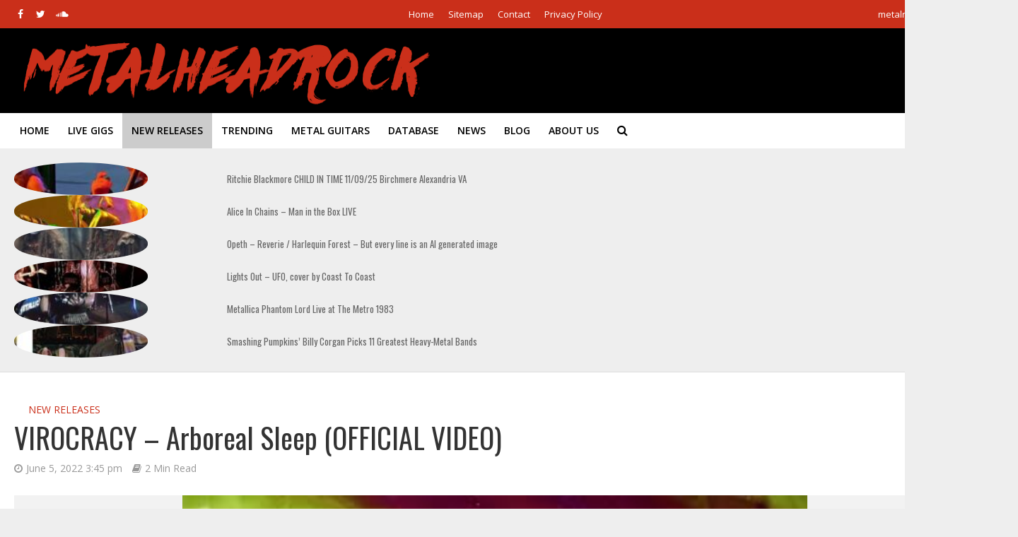

--- FILE ---
content_type: text/html; charset=UTF-8
request_url: https://www.metalheadrock.com/2022/new-releases/virocracy-arboreal-sleep-official-video-2/
body_size: 74448
content:
<!DOCTYPE html>
<html lang="en-US" prefix="og: https://ogp.me/ns#">
<head>
<meta charset="UTF-8">
<meta name="viewport" content="width=device-width,initial-scale=1.0">
<link rel="pingback" href="https://www.metalheadrock.com/xmlrpc.php">
<link rel="profile" href="https://gmpg.org/xfn/11" />

            <script data-no-defer="1" data-ezscrex="false" data-cfasync="false" data-pagespeed-no-defer data-cookieconsent="ignore">
                var ctPublicFunctions = {"_ajax_nonce":"73809161d5","_rest_nonce":"b303b4d4b6","_ajax_url":"\/wp-admin\/admin-ajax.php","_rest_url":"https:\/\/www.metalheadrock.com\/wp-json\/","data__cookies_type":"alternative","data__ajax_type":"rest","data__bot_detector_enabled":"0","data__frontend_data_log_enabled":1,"cookiePrefix":"","wprocket_detected":false,"host_url":"www.metalheadrock.com","text__ee_click_to_select":"Click to select the whole data","text__ee_original_email":"The complete one is","text__ee_got_it":"Got it","text__ee_blocked":"Blocked","text__ee_cannot_connect":"Cannot connect","text__ee_cannot_decode":"Can not decode email. Unknown reason","text__ee_email_decoder":"CleanTalk email decoder","text__ee_wait_for_decoding":"The magic is on the way!","text__ee_decoding_process":"Please wait a few seconds while we decode the contact data."}
            </script>
        
            <script data-no-defer="1" data-ezscrex="false" data-cfasync="false" data-pagespeed-no-defer data-cookieconsent="ignore">
                var ctPublic = {"_ajax_nonce":"73809161d5","settings__forms__check_internal":"0","settings__forms__check_external":"0","settings__forms__force_protection":0,"settings__forms__search_test":"1","settings__forms__wc_add_to_cart":"0","settings__data__bot_detector_enabled":"0","settings__sfw__anti_crawler":0,"blog_home":"https:\/\/www.metalheadrock.com\/","pixel__setting":"3","pixel__enabled":true,"pixel__url":"https:\/\/moderate4-v4.cleantalk.org\/pixel\/f88a84dc121edeadd776079a1892cb01.gif","data__email_check_before_post":"1","data__email_check_exist_post":0,"data__cookies_type":"alternative","data__key_is_ok":true,"data__visible_fields_required":true,"wl_brandname":"Anti-Spam by CleanTalk","wl_brandname_short":"CleanTalk","ct_checkjs_key":"3ad187256ae7fe205d274cfb307598f001be97a14d37ef119a2c761370a91e8e","emailEncoderPassKey":"9b8cc7c0563fd66a74d3053e200d12e2","bot_detector_forms_excluded":"W10=","advancedCacheExists":true,"varnishCacheExists":false,"wc_ajax_add_to_cart":true}
            </script>
        
<!-- Search Engine Optimization by Rank Math PRO - https://rankmath.com/ -->
<title>VIROCRACY - Arboreal Sleep (OFFICIAL VIDEO) - Metalheadrock</title>
<link rel="preconnect" href="metalheadrock-109ad.kxcdn.com"/>
<style>.flying-press-lazy-bg{background-image:none!important;}</style>
<link rel='preload' href='https://metalheadrock-109ad.kxcdn.com/wp-content/uploads/2015/03/logo.png' as='image' imagesrcset='' imagesizes=''/>
<link rel='preload' href='https://metalheadrock-109ad.kxcdn.com/wp-content/uploads/2026/01/mqdefault-6-150x150.jpg' as='image' imagesrcset='https://metalheadrock-109ad.kxcdn.com/wp-content/uploads/2026/01/mqdefault-6-150x150.jpg 150w, https://metalheadrock-109ad.kxcdn.com/wp-content/uploads/2026/01/mqdefault-6-65x65.jpg 65w' imagesizes='(max-width: 150px) 100vw, 150px'/>
<link rel='preload' href='https://metalheadrock-109ad.kxcdn.com/wp-content/uploads/2026/01/mqdefault-5-150x150.jpg' as='image' imagesrcset='https://metalheadrock-109ad.kxcdn.com/wp-content/uploads/2026/01/mqdefault-5-150x150.jpg 150w, https://metalheadrock-109ad.kxcdn.com/wp-content/uploads/2026/01/mqdefault-5-65x65.jpg 65w' imagesizes='(max-width: 150px) 100vw, 150px'/>
<link rel='preload' href='https://metalheadrock-109ad.kxcdn.com/wp-content/uploads/2026/01/mqdefault-4-150x150.jpg' as='image' imagesrcset='https://metalheadrock-109ad.kxcdn.com/wp-content/uploads/2026/01/mqdefault-4-150x150.jpg 150w, https://metalheadrock-109ad.kxcdn.com/wp-content/uploads/2026/01/mqdefault-4-65x65.jpg 65w' imagesizes='(max-width: 150px) 100vw, 150px'/>
<link rel='preload' href='https://metalheadrock-109ad.kxcdn.com/wp-content/uploads/2026/01/mqdefault-3-150x150.jpg' as='image' imagesrcset='https://metalheadrock-109ad.kxcdn.com/wp-content/uploads/2026/01/mqdefault-3-150x150.jpg 150w, https://metalheadrock-109ad.kxcdn.com/wp-content/uploads/2026/01/mqdefault-3-65x65.jpg 65w' imagesizes='(max-width: 150px) 100vw, 150px'/>
<link rel='preload' href='https://metalheadrock-109ad.kxcdn.com/wp-content/uploads/2026/01/mqdefault-2-150x150.jpg' as='image' imagesrcset='https://metalheadrock-109ad.kxcdn.com/wp-content/uploads/2026/01/mqdefault-2-150x150.jpg 150w, https://metalheadrock-109ad.kxcdn.com/wp-content/uploads/2026/01/mqdefault-2-65x65.jpg 65w' imagesizes='(max-width: 150px) 100vw, 150px'/>
<link rel='preload' href='https://metalheadrock-109ad.kxcdn.com/wp-content/uploads/2026/01/mqdefault-1-150x150.jpg' as='image' imagesrcset='https://metalheadrock-109ad.kxcdn.com/wp-content/uploads/2026/01/mqdefault-1-150x150.jpg 150w, https://metalheadrock-109ad.kxcdn.com/wp-content/uploads/2026/01/mqdefault-1-65x65.jpg 65w' imagesizes='(max-width: 150px) 100vw, 150px'/>
<link rel='preload' href='https://metalheadrock-109ad.kxcdn.com/wp-content/uploads/2022/04/mqdefault.jpg' as='image' imagesrcset='https://metalheadrock-109ad.kxcdn.com/wp-content/uploads/2022/04/mqdefault.jpg 320w, https://metalheadrock-109ad.kxcdn.com/wp-content/uploads/2022/04/mqdefault-300x168.jpg 300w, https://metalheadrock-109ad.kxcdn.com/wp-content/uploads/2022/04/mqdefault-215x120.jpg 215w' imagesizes='(max-width: 320px) 100vw, 320px'/>
<link rel='preload' href='https://metalheadrock-109ad.kxcdn.com/wp-content/cache/flying-press/memvYaGs126MiZpBA-UvWbX2vVnXBbObj2OVTS-mu0SC55I.woff2' as='font' type='font/woff2' fetchpriority='high' crossorigin='anonymous'><link rel='preload' href='https://metalheadrock-109ad.kxcdn.com/wp-content/themes/herald/assets/fonts/fontawesome-webfont.woff2?v=4.7.0' as='font' type='font/woff2' fetchpriority='high' crossorigin='anonymous'><link rel='preload' href='https://metalheadrock-109ad.kxcdn.com/wp-content/cache/flying-press/TK3_WkUHHAIjg75cFRf3bXL8LICs1_FvsUZiZSSUhiCXAA.woff2' as='font' type='font/woff2' fetchpriority='high' crossorigin='anonymous'><link rel='preload' href='https://metalheadrock-109ad.kxcdn.com/wp-content/themes/herald/assets/fonts/fontawesome-webfont.woff?v=4.7.0' as='font' type='font/woff' fetchpriority='high' crossorigin='anonymous'>
<style id="flying-press-css">:where(.wp-block-button__link){box-shadow:none;border-radius:9999px;padding:calc(.667em + 2px) calc(1.333em + 2px);text-decoration:none}:root :where(.wp-block-button .wp-block-button__link.is-style-outline),:root :where(.wp-block-button.is-style-outline>.wp-block-button__link){border:2px solid;padding:.667em 1.333em}:root :where(.wp-block-button .wp-block-button__link.is-style-outline:not(.has-text-color)),:root :where(.wp-block-button.is-style-outline>.wp-block-button__link:not(.has-text-color)){color:currentColor}:root :where(.wp-block-button .wp-block-button__link.is-style-outline:not(.has-background)),:root :where(.wp-block-button.is-style-outline>.wp-block-button__link:not(.has-background)){background-color:initial;background-image:none}:where(.wp-block-calendar table:not(.has-background) th){background:#ddd}:where(.wp-block-columns){margin-bottom:1.75em}:where(.wp-block-columns.has-background){padding:1.25em 2.375em}:where(.wp-block-post-comments input[type=submit]){border:none}:where(.wp-block-cover-image:not(.has-text-color)),:where(.wp-block-cover:not(.has-text-color)){color:#fff}:where(.wp-block-cover-image.is-light:not(.has-text-color)),:where(.wp-block-cover.is-light:not(.has-text-color)){color:#000}:root :where(.wp-block-cover h1:not(.has-text-color)),:root :where(.wp-block-cover h2:not(.has-text-color)),:root :where(.wp-block-cover h3:not(.has-text-color)),:root :where(.wp-block-cover h4:not(.has-text-color)),:root :where(.wp-block-cover h5:not(.has-text-color)),:root :where(.wp-block-cover h6:not(.has-text-color)),:root :where(.wp-block-cover p:not(.has-text-color)){color:inherit}:where(.wp-block-file){margin-bottom:1.5em}:where(.wp-block-file__button){border-radius:2em;padding:.5em 1em;display:inline-block}:where(.wp-block-file__button):where(a):active,:where(.wp-block-file__button):where(a):focus,:where(.wp-block-file__button):where(a):hover,:where(.wp-block-file__button):where(a):visited{box-shadow:none;color:#fff;opacity:.85;text-decoration:none}:where(.wp-block-form-input__input){margin-bottom:.5em;padding:0 .5em;font-size:1em}:where(.wp-block-form-input__input)[type=date],:where(.wp-block-form-input__input)[type=datetime-local],:where(.wp-block-form-input__input)[type=datetime],:where(.wp-block-form-input__input)[type=email],:where(.wp-block-form-input__input)[type=month],:where(.wp-block-form-input__input)[type=number],:where(.wp-block-form-input__input)[type=password],:where(.wp-block-form-input__input)[type=search],:where(.wp-block-form-input__input)[type=tel],:where(.wp-block-form-input__input)[type=text],:where(.wp-block-form-input__input)[type=time],:where(.wp-block-form-input__input)[type=url],:where(.wp-block-form-input__input)[type=week]{border-style:solid;border-width:1px;min-height:2em;line-height:2}:where(.wp-block-group.wp-block-group-is-layout-constrained){position:relative}:root :where(.wp-block-image.is-style-rounded img,.wp-block-image .is-style-rounded img){border-radius:9999px}@keyframes show-content-image{0%{visibility:hidden}99%{visibility:hidden}}@keyframes turn-on-visibility{0%{opacity:0}}@keyframes turn-off-visibility{0%{opacity:1;visibility:visible}99%{opacity:0;visibility:visible}}@keyframes lightbox-zoom-in{0%{transform:translate(calc((-100vw + var(--wp--lightbox-scrollbar-width))/2 + var(--wp--lightbox-initial-left-position)),calc(-50vh + var(--wp--lightbox-initial-top-position)))scale(var(--wp--lightbox-scale))}}@keyframes lightbox-zoom-out{0%{visibility:visible;transform:translate(-50%,-50%)scale(1)}99%{visibility:visible}}:where(.wp-block-latest-comments:not([style*=line-height] .wp-block-latest-comments__comment)){line-height:1.1}:where(.wp-block-latest-comments:not([style*=line-height] .wp-block-latest-comments__comment-excerpt p)){line-height:1.8}:root :where(.wp-block-latest-posts.is-grid){padding:0}:root :where(.wp-block-latest-posts.wp-block-latest-posts__list){padding-left:0}ol,ul{box-sizing:border-box}:root :where(.wp-block-list.has-background){padding:1.25em 2.375em}:where(.wp-block-navigation.has-background .wp-block-navigation-item a:not(.wp-element-button)),:where(.wp-block-navigation.has-background .wp-block-navigation-submenu a:not(.wp-element-button)),:where(.wp-block-navigation .wp-block-navigation__submenu-container .wp-block-navigation-item a:not(.wp-element-button)),:where(.wp-block-navigation .wp-block-navigation__submenu-container .wp-block-navigation-submenu a:not(.wp-element-button)),:where(.wp-block-navigation .wp-block-navigation__submenu-container .wp-block-navigation-submenu button.wp-block-navigation-item__content),:where(.wp-block-navigation .wp-block-navigation__submenu-container .wp-block-pages-list__item button.wp-block-navigation-item__content){padding:.5em 1em}@keyframes overlay-menu__fade-in-animation{0%{opacity:0;transform:translateY(.5em)}}:root :where(p.has-background){padding:1.25em 2.375em}:where(p.has-text-color:not(.has-link-color)) a{color:inherit}:where(.wp-block-post-comments-form input:not([type=submit])),:where(.wp-block-post-comments-form textarea){border:1px solid #949494;font-family:inherit;font-size:1em}:where(.wp-block-post-comments-form input:where(:not([type=submit]):not([type=checkbox]))),:where(.wp-block-post-comments-form textarea){padding:calc(.667em + 2px)}:where(.wp-block-post-excerpt){box-sizing:border-box;margin-bottom:var(--wp--style--block-gap);margin-top:var(--wp--style--block-gap)}:where(.wp-block-preformatted.has-background){padding:1.25em 2.375em}:where(.wp-block-search__button){border:1px solid #ccc;padding:6px 10px}:where(.wp-block-search__input){appearance:none;font-family:inherit;font-size:inherit;font-style:inherit;font-weight:inherit;letter-spacing:inherit;line-height:inherit;min-width:3rem;text-transform:inherit;border:1px solid #949494;flex-grow:1;margin-left:0;margin-right:0;padding:8px;text-decoration:unset!important}:where(.wp-block-search__button-inside .wp-block-search__inside-wrapper){box-sizing:border-box;background-color:#fff;border:1px solid #949494;padding:4px}:where(.wp-block-search__button-inside .wp-block-search__inside-wrapper) :where(.wp-block-search__button){padding:4px 8px}:root :where(.wp-block-separator.is-style-dots){text-align:center;height:auto;line-height:1}:root :where(.wp-block-separator.is-style-dots):before{color:currentColor;content:"···";letter-spacing:2em;padding-left:2em;font-family:serif;font-size:1.5em}:root :where(.wp-block-site-logo.is-style-rounded){border-radius:9999px}:root :where(.wp-block-social-links .wp-social-link a){padding:.25em}:root :where(.wp-block-social-links.is-style-logos-only .wp-social-link a){padding:0}:root :where(.wp-block-social-links.is-style-pill-shape .wp-social-link a){padding-left:.666667em;padding-right:.666667em}:root :where(.wp-block-tag-cloud.is-style-outline){flex-wrap:wrap;gap:1ch;display:flex}:root :where(.wp-block-tag-cloud.is-style-outline a){border:1px solid;margin-right:0;padding:1ch 2ch;font-size:unset!important;text-decoration:none!important}:root :where(.wp-block-table-of-contents){box-sizing:border-box}:where(.wp-block-term-description){box-sizing:border-box;margin-bottom:var(--wp--style--block-gap);margin-top:var(--wp--style--block-gap)}:where(pre.wp-block-verse){font-family:inherit}.editor-styles-wrapper,.entry-content{counter-reset:footnotes}:root{--wp-block-synced-color:#7a00df;--wp-block-synced-color--rgb:122,0,223;--wp-bound-block-color:var(--wp-block-synced-color);--wp-editor-canvas-background:#ddd;--wp-admin-theme-color:#007cba;--wp-admin-theme-color--rgb:0,124,186;--wp-admin-theme-color-darker-10:#006ba1;--wp-admin-theme-color-darker-10--rgb:0,107,160.5;--wp-admin-theme-color-darker-20:#005a87;--wp-admin-theme-color-darker-20--rgb:0,90,135;--wp-admin-border-width-focus:2px}@media (resolution>=192dpi){:root{--wp-admin-border-width-focus:1.5px}}:root{--wp--preset--font-size--normal:16px;--wp--preset--font-size--huge:42px}html :where(.has-border-color){border-style:solid}html :where([style*=border-top-color]){border-top-style:solid}html :where([style*=border-right-color]){border-right-style:solid}html :where([style*=border-bottom-color]){border-bottom-style:solid}html :where([style*=border-left-color]){border-left-style:solid}html :where([style*=border-width]){border-style:solid}html :where([style*=border-top-width]){border-top-style:solid}html :where([style*=border-right-width]){border-right-style:solid}html :where([style*=border-bottom-width]){border-bottom-style:solid}html :where([style*=border-left-width]){border-left-style:solid}html :where(img[class*=wp-image-]){max-width:100%;height:auto}:where(figure){margin:0 0 1em}html :where(.is-position-sticky){--wp-admin--admin-bar--position-offset:var(--wp-admin--admin-bar--height,0px)}@media screen and (width<=600px){html :where(.is-position-sticky){--wp-admin--admin-bar--position-offset:0px}}#honeypot-field-url,.um-form input[type=text].apbct_special_field,.wc_apbct_email_id,input[class*=apbct].apbct_special_field,label[id*=apbct_label_id].apbct_special_field{display:none!important}@keyframes ct-encoded-form-loader-spin{0%{transform:rotate(0)}to{transform:rotate(360deg)}}@keyframes apbct_dog{0%,to,75%{color:#fff0;text-shadow:0 0 2px #aaa;scale:100%}25%{color:unset;text-shadow:unset;scale:200%}}@font-face{font-display:swap;font-family:Open Sans;font-style:normal;font-weight:400;font-stretch:100%;src:url(https://metalheadrock-109ad.kxcdn.com/wp-content/cache/flying-press/memvYaGs126MiZpBA-UvWbX2vVnXBbObj2OVTSKmu0SC55K5gw.woff2)format("woff2");unicode-range:U+460-52F,U+1C80-1C8A,U+20B4,U+2DE0-2DFF,U+A640-A69F,U+FE2E-FE2F}@font-face{font-display:swap;font-family:Open Sans;font-style:normal;font-weight:400;font-stretch:100%;src:url(https://metalheadrock-109ad.kxcdn.com/wp-content/cache/flying-press/memvYaGs126MiZpBA-UvWbX2vVnXBbObj2OVTSumu0SC55K5gw.woff2)format("woff2");unicode-range:U+301,U+400-45F,U+490-491,U+4B0-4B1,U+2116}@font-face{font-display:swap;font-family:Open Sans;font-style:normal;font-weight:400;font-stretch:100%;src:url(https://metalheadrock-109ad.kxcdn.com/wp-content/cache/flying-press/memvYaGs126MiZpBA-UvWbX2vVnXBbObj2OVTSOmu0SC55K5gw.woff2)format("woff2");unicode-range:U+1F??}@font-face{font-display:swap;font-family:Open Sans;font-style:normal;font-weight:400;font-stretch:100%;src:url(https://metalheadrock-109ad.kxcdn.com/wp-content/cache/flying-press/memvYaGs126MiZpBA-UvWbX2vVnXBbObj2OVTSymu0SC55K5gw.woff2)format("woff2");unicode-range:U+370-377,U+37A-37F,U+384-38A,U+38C,U+38E-3A1,U+3A3-3FF}@font-face{font-display:swap;font-family:Open Sans;font-style:normal;font-weight:400;font-stretch:100%;src:url(https://metalheadrock-109ad.kxcdn.com/wp-content/cache/flying-press/memvYaGs126MiZpBA-UvWbX2vVnXBbObj2OVTS2mu0SC55K5gw.woff2)format("woff2");unicode-range:U+307-308,U+590-5FF,U+200C-2010,U+20AA,U+25CC,U+FB1D-FB4F}@font-face{font-display:swap;font-family:Open Sans;font-style:normal;font-weight:400;font-stretch:100%;src:url(https://metalheadrock-109ad.kxcdn.com/wp-content/cache/flying-press/memvYaGs126MiZpBA-UvWbX2vVnXBbObj2OVTVOmu0SC55K5gw.woff2)format("woff2");unicode-range:U+302-303,U+305,U+307-308,U+310,U+312,U+315,U+31A,U+326-327,U+32C,U+32F-330,U+332-333,U+338,U+33A,U+346,U+34D,U+391-3A1,U+3A3-3A9,U+3B1-3C9,U+3D1,U+3D5-3D6,U+3F0-3F1,U+3F4-3F5,U+2016-2017,U+2034-2038,U+203C,U+2040,U+2043,U+2047,U+2050,U+2057,U+205F,U+2070-2071,U+2074-208E,U+2090-209C,U+20D0-20DC,U+20E1,U+20E5-20EF,U+2100-2112,U+2114-2115,U+2117-2121,U+2123-214F,U+2190,U+2192,U+2194-21AE,U+21B0-21E5,U+21F1-21F2,U+21F4-2211,U+2213-2214,U+2216-22FF,U+2308-230B,U+2310,U+2319,U+231C-2321,U+2336-237A,U+237C,U+2395,U+239B-23B7,U+23D0,U+23DC-23E1,U+2474-2475,U+25AF,U+25B3,U+25B7,U+25BD,U+25C1,U+25CA,U+25CC,U+25FB,U+266D-266F,U+27C0-27FF,U+2900-2AFF,U+2B0E-2B11,U+2B30-2B4C,U+2BFE,U+3030,U+FF5B,U+FF5D,U+1D400-1D7FF,U+1EE??}@font-face{font-display:swap;font-family:Open Sans;font-style:normal;font-weight:400;font-stretch:100%;src:url(https://metalheadrock-109ad.kxcdn.com/wp-content/cache/flying-press/memvYaGs126MiZpBA-UvWbX2vVnXBbObj2OVTUGmu0SC55K5gw.woff2)format("woff2");unicode-range:U+1-C,U+E-1F,U+7F-9F,U+20DD-20E0,U+20E2-20E4,U+2150-218F,U+2190,U+2192,U+2194-2199,U+21AF,U+21E6-21F0,U+21F3,U+2218-2219,U+2299,U+22C4-22C6,U+2300-243F,U+2440-244A,U+2460-24FF,U+25A0-27BF,U+28??,U+2921-2922,U+2981,U+29BF,U+29EB,U+2B??,U+4DC0-4DFF,U+FFF9-FFFB,U+10140-1018E,U+10190-1019C,U+101A0,U+101D0-101FD,U+102E0-102FB,U+10E60-10E7E,U+1D2C0-1D2D3,U+1D2E0-1D37F,U+1F0??,U+1F100-1F1AD,U+1F1E6-1F1FF,U+1F30D-1F30F,U+1F315,U+1F31C,U+1F31E,U+1F320-1F32C,U+1F336,U+1F378,U+1F37D,U+1F382,U+1F393-1F39F,U+1F3A7-1F3A8,U+1F3AC-1F3AF,U+1F3C2,U+1F3C4-1F3C6,U+1F3CA-1F3CE,U+1F3D4-1F3E0,U+1F3ED,U+1F3F1-1F3F3,U+1F3F5-1F3F7,U+1F408,U+1F415,U+1F41F,U+1F426,U+1F43F,U+1F441-1F442,U+1F444,U+1F446-1F449,U+1F44C-1F44E,U+1F453,U+1F46A,U+1F47D,U+1F4A3,U+1F4B0,U+1F4B3,U+1F4B9,U+1F4BB,U+1F4BF,U+1F4C8-1F4CB,U+1F4D6,U+1F4DA,U+1F4DF,U+1F4E3-1F4E6,U+1F4EA-1F4ED,U+1F4F7,U+1F4F9-1F4FB,U+1F4FD-1F4FE,U+1F503,U+1F507-1F50B,U+1F50D,U+1F512-1F513,U+1F53E-1F54A,U+1F54F-1F5FA,U+1F610,U+1F650-1F67F,U+1F687,U+1F68D,U+1F691,U+1F694,U+1F698,U+1F6AD,U+1F6B2,U+1F6B9-1F6BA,U+1F6BC,U+1F6C6-1F6CF,U+1F6D3-1F6D7,U+1F6E0-1F6EA,U+1F6F0-1F6F3,U+1F6F7-1F6FC,U+1F7??,U+1F800-1F80B,U+1F810-1F847,U+1F850-1F859,U+1F860-1F887,U+1F890-1F8AD,U+1F8B0-1F8BB,U+1F8C0-1F8C1,U+1F900-1F90B,U+1F93B,U+1F946,U+1F984,U+1F996,U+1F9E9,U+1FA00-1FA6F,U+1FA70-1FA7C,U+1FA80-1FA89,U+1FA8F-1FAC6,U+1FACE-1FADC,U+1FADF-1FAE9,U+1FAF0-1FAF8,U+1FB??}@font-face{font-display:swap;font-family:Open Sans;font-style:normal;font-weight:400;font-stretch:100%;src:url(https://metalheadrock-109ad.kxcdn.com/wp-content/cache/flying-press/memvYaGs126MiZpBA-UvWbX2vVnXBbObj2OVTSCmu0SC55K5gw.woff2)format("woff2");unicode-range:U+102-103,U+110-111,U+128-129,U+168-169,U+1A0-1A1,U+1AF-1B0,U+300-301,U+303-304,U+308-309,U+323,U+329,U+1EA0-1EF9,U+20AB}@font-face{font-display:swap;font-family:Open Sans;font-style:normal;font-weight:400;font-stretch:100%;src:url(https://metalheadrock-109ad.kxcdn.com/wp-content/cache/flying-press/memvYaGs126MiZpBA-UvWbX2vVnXBbObj2OVTSGmu0SC55K5gw.woff2)format("woff2");unicode-range:U+100-2BA,U+2BD-2C5,U+2C7-2CC,U+2CE-2D7,U+2DD-2FF,U+304,U+308,U+329,U+1D00-1DBF,U+1E00-1E9F,U+1EF2-1EFF,U+2020,U+20A0-20AB,U+20AD-20C0,U+2113,U+2C60-2C7F,U+A720-A7FF}@font-face{font-display:swap;font-family:Open Sans;font-style:normal;font-weight:400;font-stretch:100%;src:url(https://metalheadrock-109ad.kxcdn.com/wp-content/cache/flying-press/memvYaGs126MiZpBA-UvWbX2vVnXBbObj2OVTS-mu0SC55I.woff2)format("woff2");unicode-range:U+??,U+131,U+152-153,U+2BB-2BC,U+2C6,U+2DA,U+2DC,U+304,U+308,U+329,U+2000-206F,U+20AC,U+2122,U+2191,U+2193,U+2212,U+2215,U+FEFF,U+FFFD}@font-face{font-display:swap;font-family:Open Sans;font-style:normal;font-weight:600;font-stretch:100%;src:url(https://metalheadrock-109ad.kxcdn.com/wp-content/cache/flying-press/memvYaGs126MiZpBA-UvWbX2vVnXBbObj2OVTSKmu0SC55K5gw.woff2)format("woff2");unicode-range:U+460-52F,U+1C80-1C8A,U+20B4,U+2DE0-2DFF,U+A640-A69F,U+FE2E-FE2F}@font-face{font-display:swap;font-family:Open Sans;font-style:normal;font-weight:600;font-stretch:100%;src:url(https://metalheadrock-109ad.kxcdn.com/wp-content/cache/flying-press/memvYaGs126MiZpBA-UvWbX2vVnXBbObj2OVTSumu0SC55K5gw.woff2)format("woff2");unicode-range:U+301,U+400-45F,U+490-491,U+4B0-4B1,U+2116}@font-face{font-display:swap;font-family:Open Sans;font-style:normal;font-weight:600;font-stretch:100%;src:url(https://metalheadrock-109ad.kxcdn.com/wp-content/cache/flying-press/memvYaGs126MiZpBA-UvWbX2vVnXBbObj2OVTSOmu0SC55K5gw.woff2)format("woff2");unicode-range:U+1F??}@font-face{font-display:swap;font-family:Open Sans;font-style:normal;font-weight:600;font-stretch:100%;src:url(https://metalheadrock-109ad.kxcdn.com/wp-content/cache/flying-press/memvYaGs126MiZpBA-UvWbX2vVnXBbObj2OVTSymu0SC55K5gw.woff2)format("woff2");unicode-range:U+370-377,U+37A-37F,U+384-38A,U+38C,U+38E-3A1,U+3A3-3FF}@font-face{font-display:swap;font-family:Open Sans;font-style:normal;font-weight:600;font-stretch:100%;src:url(https://metalheadrock-109ad.kxcdn.com/wp-content/cache/flying-press/memvYaGs126MiZpBA-UvWbX2vVnXBbObj2OVTS2mu0SC55K5gw.woff2)format("woff2");unicode-range:U+307-308,U+590-5FF,U+200C-2010,U+20AA,U+25CC,U+FB1D-FB4F}@font-face{font-display:swap;font-family:Open Sans;font-style:normal;font-weight:600;font-stretch:100%;src:url(https://metalheadrock-109ad.kxcdn.com/wp-content/cache/flying-press/memvYaGs126MiZpBA-UvWbX2vVnXBbObj2OVTVOmu0SC55K5gw.woff2)format("woff2");unicode-range:U+302-303,U+305,U+307-308,U+310,U+312,U+315,U+31A,U+326-327,U+32C,U+32F-330,U+332-333,U+338,U+33A,U+346,U+34D,U+391-3A1,U+3A3-3A9,U+3B1-3C9,U+3D1,U+3D5-3D6,U+3F0-3F1,U+3F4-3F5,U+2016-2017,U+2034-2038,U+203C,U+2040,U+2043,U+2047,U+2050,U+2057,U+205F,U+2070-2071,U+2074-208E,U+2090-209C,U+20D0-20DC,U+20E1,U+20E5-20EF,U+2100-2112,U+2114-2115,U+2117-2121,U+2123-214F,U+2190,U+2192,U+2194-21AE,U+21B0-21E5,U+21F1-21F2,U+21F4-2211,U+2213-2214,U+2216-22FF,U+2308-230B,U+2310,U+2319,U+231C-2321,U+2336-237A,U+237C,U+2395,U+239B-23B7,U+23D0,U+23DC-23E1,U+2474-2475,U+25AF,U+25B3,U+25B7,U+25BD,U+25C1,U+25CA,U+25CC,U+25FB,U+266D-266F,U+27C0-27FF,U+2900-2AFF,U+2B0E-2B11,U+2B30-2B4C,U+2BFE,U+3030,U+FF5B,U+FF5D,U+1D400-1D7FF,U+1EE??}@font-face{font-display:swap;font-family:Open Sans;font-style:normal;font-weight:600;font-stretch:100%;src:url(https://metalheadrock-109ad.kxcdn.com/wp-content/cache/flying-press/memvYaGs126MiZpBA-UvWbX2vVnXBbObj2OVTUGmu0SC55K5gw.woff2)format("woff2");unicode-range:U+1-C,U+E-1F,U+7F-9F,U+20DD-20E0,U+20E2-20E4,U+2150-218F,U+2190,U+2192,U+2194-2199,U+21AF,U+21E6-21F0,U+21F3,U+2218-2219,U+2299,U+22C4-22C6,U+2300-243F,U+2440-244A,U+2460-24FF,U+25A0-27BF,U+28??,U+2921-2922,U+2981,U+29BF,U+29EB,U+2B??,U+4DC0-4DFF,U+FFF9-FFFB,U+10140-1018E,U+10190-1019C,U+101A0,U+101D0-101FD,U+102E0-102FB,U+10E60-10E7E,U+1D2C0-1D2D3,U+1D2E0-1D37F,U+1F0??,U+1F100-1F1AD,U+1F1E6-1F1FF,U+1F30D-1F30F,U+1F315,U+1F31C,U+1F31E,U+1F320-1F32C,U+1F336,U+1F378,U+1F37D,U+1F382,U+1F393-1F39F,U+1F3A7-1F3A8,U+1F3AC-1F3AF,U+1F3C2,U+1F3C4-1F3C6,U+1F3CA-1F3CE,U+1F3D4-1F3E0,U+1F3ED,U+1F3F1-1F3F3,U+1F3F5-1F3F7,U+1F408,U+1F415,U+1F41F,U+1F426,U+1F43F,U+1F441-1F442,U+1F444,U+1F446-1F449,U+1F44C-1F44E,U+1F453,U+1F46A,U+1F47D,U+1F4A3,U+1F4B0,U+1F4B3,U+1F4B9,U+1F4BB,U+1F4BF,U+1F4C8-1F4CB,U+1F4D6,U+1F4DA,U+1F4DF,U+1F4E3-1F4E6,U+1F4EA-1F4ED,U+1F4F7,U+1F4F9-1F4FB,U+1F4FD-1F4FE,U+1F503,U+1F507-1F50B,U+1F50D,U+1F512-1F513,U+1F53E-1F54A,U+1F54F-1F5FA,U+1F610,U+1F650-1F67F,U+1F687,U+1F68D,U+1F691,U+1F694,U+1F698,U+1F6AD,U+1F6B2,U+1F6B9-1F6BA,U+1F6BC,U+1F6C6-1F6CF,U+1F6D3-1F6D7,U+1F6E0-1F6EA,U+1F6F0-1F6F3,U+1F6F7-1F6FC,U+1F7??,U+1F800-1F80B,U+1F810-1F847,U+1F850-1F859,U+1F860-1F887,U+1F890-1F8AD,U+1F8B0-1F8BB,U+1F8C0-1F8C1,U+1F900-1F90B,U+1F93B,U+1F946,U+1F984,U+1F996,U+1F9E9,U+1FA00-1FA6F,U+1FA70-1FA7C,U+1FA80-1FA89,U+1FA8F-1FAC6,U+1FACE-1FADC,U+1FADF-1FAE9,U+1FAF0-1FAF8,U+1FB??}@font-face{font-display:swap;font-family:Open Sans;font-style:normal;font-weight:600;font-stretch:100%;src:url(https://metalheadrock-109ad.kxcdn.com/wp-content/cache/flying-press/memvYaGs126MiZpBA-UvWbX2vVnXBbObj2OVTSCmu0SC55K5gw.woff2)format("woff2");unicode-range:U+102-103,U+110-111,U+128-129,U+168-169,U+1A0-1A1,U+1AF-1B0,U+300-301,U+303-304,U+308-309,U+323,U+329,U+1EA0-1EF9,U+20AB}@font-face{font-display:swap;font-family:Open Sans;font-style:normal;font-weight:600;font-stretch:100%;src:url(https://metalheadrock-109ad.kxcdn.com/wp-content/cache/flying-press/memvYaGs126MiZpBA-UvWbX2vVnXBbObj2OVTSGmu0SC55K5gw.woff2)format("woff2");unicode-range:U+100-2BA,U+2BD-2C5,U+2C7-2CC,U+2CE-2D7,U+2DD-2FF,U+304,U+308,U+329,U+1D00-1DBF,U+1E00-1E9F,U+1EF2-1EFF,U+2020,U+20A0-20AB,U+20AD-20C0,U+2113,U+2C60-2C7F,U+A720-A7FF}@font-face{font-display:swap;font-family:Open Sans;font-style:normal;font-weight:600;font-stretch:100%;src:url(https://metalheadrock-109ad.kxcdn.com/wp-content/cache/flying-press/memvYaGs126MiZpBA-UvWbX2vVnXBbObj2OVTS-mu0SC55I.woff2)format("woff2");unicode-range:U+??,U+131,U+152-153,U+2BB-2BC,U+2C6,U+2DA,U+2DC,U+304,U+308,U+329,U+2000-206F,U+20AC,U+2122,U+2191,U+2193,U+2212,U+2215,U+FEFF,U+FFFD}@font-face{font-display:swap;font-family:Oswald;font-style:normal;font-weight:400;src:url(https://metalheadrock-109ad.kxcdn.com/wp-content/cache/flying-press/TK3_WkUHHAIjg75cFRf3bXL8LICs1_FvsUtiZSSUhiCXABTV.woff2)format("woff2");unicode-range:U+460-52F,U+1C80-1C8A,U+20B4,U+2DE0-2DFF,U+A640-A69F,U+FE2E-FE2F}@font-face{font-display:swap;font-family:Oswald;font-style:normal;font-weight:400;src:url(https://metalheadrock-109ad.kxcdn.com/wp-content/cache/flying-press/TK3_WkUHHAIjg75cFRf3bXL8LICs1_FvsUJiZSSUhiCXABTV.woff2)format("woff2");unicode-range:U+301,U+400-45F,U+490-491,U+4B0-4B1,U+2116}@font-face{font-display:swap;font-family:Oswald;font-style:normal;font-weight:400;src:url(https://metalheadrock-109ad.kxcdn.com/wp-content/cache/flying-press/TK3_WkUHHAIjg75cFRf3bXL8LICs1_FvsUliZSSUhiCXABTV.woff2)format("woff2");unicode-range:U+102-103,U+110-111,U+128-129,U+168-169,U+1A0-1A1,U+1AF-1B0,U+300-301,U+303-304,U+308-309,U+323,U+329,U+1EA0-1EF9,U+20AB}@font-face{font-display:swap;font-family:Oswald;font-style:normal;font-weight:400;src:url(https://metalheadrock-109ad.kxcdn.com/wp-content/cache/flying-press/TK3_WkUHHAIjg75cFRf3bXL8LICs1_FvsUhiZSSUhiCXABTV.woff2)format("woff2");unicode-range:U+100-2BA,U+2BD-2C5,U+2C7-2CC,U+2CE-2D7,U+2DD-2FF,U+304,U+308,U+329,U+1D00-1DBF,U+1E00-1E9F,U+1EF2-1EFF,U+2020,U+20A0-20AB,U+20AD-20C0,U+2113,U+2C60-2C7F,U+A720-A7FF}@font-face{font-display:swap;font-family:Oswald;font-style:normal;font-weight:400;src:url(https://metalheadrock-109ad.kxcdn.com/wp-content/cache/flying-press/TK3_WkUHHAIjg75cFRf3bXL8LICs1_FvsUZiZSSUhiCXAA.woff2)format("woff2");unicode-range:U+??,U+131,U+152-153,U+2BB-2BC,U+2C6,U+2DA,U+2DC,U+304,U+308,U+329,U+2000-206F,U+20AC,U+2122,U+2191,U+2193,U+2212,U+2215,U+FEFF,U+FFFD}html{-webkit-text-size-adjust:100%;-ms-text-size-adjust:100%}body{margin:0}article,aside,details,figcaption,figure,footer,header,hgroup,main,menu,nav,section,summary{display:block}a{background-color:#fff0}a:active,a:hover{outline:0}h1{margin:.67em 0;font-size:2em}img{border:0}svg:not(:root){overflow:hidden}button,input,optgroup,select,textarea{color:inherit;font:inherit;margin:0}button{overflow:visible}button,select{text-transform:none}button,html input[type=button],input[type=reset],input[type=submit]{-webkit-appearance:button;cursor:pointer}button::-moz-focus-inner,input::-moz-focus-inner{border:0;padding:0}input{line-height:normal}input[type=checkbox],input[type=radio]{-webkit-box-sizing:border-box;-moz-box-sizing:border-box;box-sizing:border-box;padding:0}input[type=number]::-webkit-inner-spin-button,input[type=number]::-webkit-outer-spin-button{height:auto}input[type=search]{-webkit-appearance:textfield;-webkit-box-sizing:content-box;-moz-box-sizing:content-box;box-sizing:content-box}input[type=search]::-webkit-search-cancel-button,input[type=search]::-webkit-search-decoration{-webkit-appearance:none}table{border-collapse:collapse;border-spacing:0}td,th{padding:0}*,:after,:before{-webkit-box-sizing:border-box;-moz-box-sizing:border-box;box-sizing:border-box}html{-webkit-tap-highlight-color:#fff0;font-size:10px}button,input,select,textarea{font-family:inherit;font-size:inherit;line-height:inherit}figure{margin:0}img{vertical-align:middle}.container{margin-left:auto;margin-right:auto;padding-left:20px;padding-right:20px}@media (width>=768px){.container{width:750px}}@media (width>=992px){.container{width:970px}}@media (width>=1200px){.container{width:1360px}}.row{margin-left:-20px;margin-right:-20px}.col-lg-1,.col-lg-10,.col-lg-11,.col-lg-12,.col-lg-2,.col-lg-3,.col-lg-4,.col-lg-5,.col-lg-6,.col-lg-7,.col-lg-8,.col-lg-9,.col-md-1,.col-md-10,.col-md-11,.col-md-12,.col-md-2,.col-md-3,.col-md-4,.col-md-5,.col-md-6,.col-md-7,.col-md-8,.col-md-9,.col-sm-1,.col-sm-10,.col-sm-11,.col-sm-12,.col-sm-2,.col-sm-3,.col-sm-4,.col-sm-5,.col-sm-6,.col-sm-7,.col-sm-8,.col-sm-9,.col-xs-1,.col-xs-10,.col-xs-11,.col-xs-12,.col-xs-2,.col-xs-3,.col-xs-4,.col-xs-5,.col-xs-6,.col-xs-7,.col-xs-8,.col-xs-9{min-height:1px;padding-left:20px;padding-right:20px;position:relative}.col-xs-1,.col-xs-10,.col-xs-11,.col-xs-12,.col-xs-2,.col-xs-3,.col-xs-4,.col-xs-5,.col-xs-6,.col-xs-7,.col-xs-8,.col-xs-9{float:left}.col-xs-10{width:83.3333%}.col-xs-2{width:16.6667%}@media (width>=768px){.col-sm-1,.col-sm-10,.col-sm-11,.col-sm-12,.col-sm-2,.col-sm-3,.col-sm-4,.col-sm-5,.col-sm-6,.col-sm-7,.col-sm-8,.col-sm-9{float:left}.col-sm-12{width:100%}.col-sm-10{width:83.3333%}.col-sm-4{width:33.3333%}.col-sm-2{width:16.6667%}}@media (width>=992px){.col-md-1,.col-md-10,.col-md-11,.col-md-12,.col-md-2,.col-md-3,.col-md-4,.col-md-5,.col-md-6,.col-md-7,.col-md-8,.col-md-9{float:left}.col-md-12{width:100%}.col-md-10{width:83.3333%}.col-md-9{width:75%}.col-md-4{width:33.3333%}.col-md-3{width:25%}.col-md-2{width:16.6667%}}@media (width>=1201px){.col-lg-1,.col-lg-10,.col-lg-11,.col-lg-12,.col-lg-2,.col-lg-3,.col-lg-4,.col-lg-5,.col-lg-6,.col-lg-7,.col-lg-8,.col-lg-9{float:left}.col-lg-12{width:100%}.col-lg-10{width:83.3333%}.col-lg-9{width:75%}.col-lg-4{width:33.3333%}.col-lg-3{width:25%}.col-lg-2{width:16.6667%}}.clearfix:after,.clearfix:before,.container-fluid:after,.container-fluid:before,.container:after,.container:before,.row:after,.row:before{content:" ";display:table}.clearfix:after,.container-fluid:after,.container:after,.row:after{clear:both}@-ms-viewport{width:device-width}@media (width<=767px){.hidden-xs{display:none!important}}@media (width>=768px) and (width<=991px){.hidden-sm{display:none!important}}@media (width>=992px) and (width<=1199px){.hidden-md{display:none!important}}@media (width>=1200px){.hidden-lg{display:none!important}}@font-face{font-display:swap;font-family:FontAwesome;src:url(https://metalheadrock-109ad.kxcdn.com/wp-content/themes/herald/assets/fonts/fontawesome-webfont.eot?v=4.7.0);src:url(https://www.metalheadrock.com/wp-content/themes/herald/assets/fonts/fontawesome-webfont.eot#iefix&v=4.7.0)format("embedded-opentype"),url(https://metalheadrock-109ad.kxcdn.com/wp-content/themes/herald/assets/fonts/fontawesome-webfont.woff2?v=4.7.0)format("woff2"),url(https://metalheadrock-109ad.kxcdn.com/wp-content/themes/herald/assets/fonts/fontawesome-webfont.woff?v=4.7.0)format("woff"),url(https://metalheadrock-109ad.kxcdn.com/wp-content/themes/herald/assets/fonts/fontawesome-webfont.ttf?v=4.7.0)format("truetype"),url(https://metalheadrock-109ad.kxcdn.com/wp-content/themes/herald/assets/fonts/fontawesome-webfont.svg?v=4.7.0#fontawesomeregular)format("svg");font-weight:400;font-style:normal}.fa{font:14px/1 FontAwesome;font-size:inherit;text-rendering:auto;-webkit-font-smoothing:antialiased;-moz-osx-font-smoothing:grayscale;display:inline-block}@-webkit-keyframes fa-spin{0%{-webkit-transform:rotate(0);transform:rotate(0)}to{-webkit-transform:rotate(359deg);transform:rotate(359deg)}}@keyframes fa-spin{0%{-webkit-transform:rotate(0);transform:rotate(0)}to{-webkit-transform:rotate(359deg);transform:rotate(359deg)}}.fa-search:before{content:""}.fa-chain:before,.fa-link:before{content:""}.fa-bars:before,.fa-navicon:before,.fa-reorder:before{content:""}.fa-caret-down:before{content:""}button::-moz-focus-inner{border:0;padding:0}@-webkit-keyframes fadeOut{0%{opacity:1}to{opacity:0}}@keyframes fadeOut{0%{opacity:1}to{opacity:0}}html{-webkit-tap-highlight-color:#fff0}a{text-decoration:none}img{vertical-align:middle;-ms-interpolation-mode:bicubic;border:0;max-width:100%;height:auto}.herald-site-content{z-index:1;width:1400px;min-height:67vh;margin:0 auto;padding:40px 0 1px;position:relative}.entry-header{margin-bottom:25px}.herald-left{float:left}.herald-section{margin-bottom:0}.herald-fa-wrapper,.herald-section article.herald-single:last-of-type,.herald-section article:last-child,.herald-txt-module,.herald-vertical-padding{margin-bottom:40px}.herald-fa-wrapper article:last-child,.herald-module,.herald-section:last-child,.widget article:last-child{margin-bottom:0}.herald-sidebar{margin-bottom:30px}.herald-sidebar a{-webkit-transition:all .2s;transition:all .2s}.wp-caption-text{text-align:center;color:#fffc;z-index:600;text-align:left;background-color:#0006;min-width:140px;max-width:30%;padding:10px;font-size:80%;line-height:1.6rem;-webkit-transition:all .2s ease-in-out;transition:all .2s ease-in-out;position:absolute;bottom:20px;left:0}.herald-post-thumbnail-single:hover .wp-caption-text,.meta-media:hover .gallery-item:hover .gallery-caption,.meta-media:hover .wp-caption-text,.wp-caption:hover .wp-caption-text{color:#fff;background:#000000b3}.entry-title a{clear:both;display:block}.comment-respond a,.entry-title a,.footer-bottom .herald-copyright a{-webkit-transition:all .2s;transition:all .2s}.comment-reply-link,.comment-respond a,.entry-content a,.footer-bottom .herald-copyright a{-webkit-transition:trans-prefix(border-bottom,border-bottom .15s ease-in,webkit);border-bottom:2px solid #fff0;padding-bottom:2px;-webkit-transition:border-bottom .15s ease-in;transition:border-bottom .15s ease-in}.entry-content div a,.entry-content div a:hover{border-bottom:none;padding-bottom:0}.herald-mod-wrap{width:100%;position:relative}.herald-mod-wrap .herald-mod-title .herald-mod-h{margin-bottom:0}.herald-mod-wrap .herald-mod-actions,.herald-mod-wrap .herald-mod-subnav,.herald-mod-wrap .herald-mod-title{display:inline-block}.herald-mod-wrap .herald-mod-head{float:left;clear:both;width:100%;margin-bottom:20px;position:relative}.herald-mod-wrap .herald-mod-head:after{content:"";width:100%;height:2px;position:absolute;bottom:-2px;left:0}.herald-mod-wrap .herald-mod-h{border-radius:2px 2px 0 0;justify-content:center;align-items:center;height:29px;padding:0 14px;display:-webkit-inline-box;display:-ms-inline-flexbox;display:inline-flex}.herald-mod-wrap .herald-mod-h a i{padding:0 0 0 10px;font-size:12px}.herald-mod-wrap .herald-mod-subnav{margin-left:15px;position:absolute;top:1px}.herald-mod-wrap .herald-mod-subnav a{margin-right:15px;font-size:1.4rem;line-height:2.2rem}.herald-mod-wrap .herald-mod-actions{position:absolute;bottom:4px;right:0}.herald-mod-wrap .herald-mod-actions a{text-transform:uppercase;vertical-align:top;border-radius:2px;justify-content:center;align-items:center;height:26px;padding:0 15px;font-size:1.1rem;line-height:2.4rem;display:-webkit-inline-box;display:-ms-inline-flexbox;display:inline-flex}.meta-category{-ms-flex-wrap:wrap;flex-wrap:wrap;display:-webkit-inline-box;display:-ms-inline-flexbox;display:inline-flex}.meta-category i{color:#f08a46;margin-right:7px;font-size:1.7rem}.meta-category a{vertical-align:top;display:inline-block}.herald-post-thumbnail{text-align:center;background-color:#0000000d;position:relative}.herald-ovrld .meta-category span{display:none}.herald-ovrld .herald-post-thumbnail{width:100%}.herald-ovrld .meta-category a+span+a{margin-left:10px}.entry-header .herald-author a:before,.entry-header .herald-comments a:before,.entry-header .herald-date span:before,.entry-header .herald-modified_date span:before,.entry-header .herald-rtime:before,.entry-header .herald-time span:before,.entry-header .herald-views:before{text-align:left;float:left;margin:0 5px 0 0;padding:0 0 3px;font-family:FontAwesome}.entry-header .herald-date span:before,.entry-header .herald-modified_date span:before{content:""}.entry-header .herald-author a:before{content:""}.entry-header .herald-rtime:before{content:""}.entry-meta .meta-item{margin-right:14px}.entry-content .herald-search-form,.herald-mod-desc .herald-search-form{float:left;width:100%;margin-bottom:10px;padding:30px}.entry-content .herald-search-input,.herald-mod-desc .herald-search-input{border:1px solid inherit;float:left;background-color:#fff;width:81%;height:50px;padding:11px;font-size:1.6rem;font-style:italic;font-weight:400}.entry-content .herald-search-submit:after,.herald-mod-desc .herald-search-submit:after{content:"";font-family:FontAwesome}.entry-content .herald-search-submit,.herald-mod-desc .herald-search-submit{text-transform:uppercase;text-align:center;border:none;border-radius:2px;width:18%;min-width:40px;height:50px;margin-left:1%;padding:5px 10px;font-size:1.8rem;font-weight:600;line-height:2.8rem;display:inline-block}[class*=\ mts-icon-]:before,[class^=mts-icon-]:before{width:auto;margin:0}.herald-nav-toggle{width:30px;font-size:3rem;line-height:2.6rem;display:none;position:absolute}.herald-header-sticky .herald-nav-toggle{padding:0}html{-moz-osx-font-smoothing:grayscale;-webkit-font-smoothing:antialiased;text-rendering:optimizeLegibility;font-size:62.5%}body{-ms-word-wrap:break-word;word-wrap:break-word;line-height:1.6}.h1,.herald-no-sid .herald-posts .h2,h1{line-height:1.25}.h2,.herald-no-sid .herald-posts .h3,h2{line-height:1.27}.h4,.herald-no-sid .herald-posts .h5,h4{line-height:1.4}.h5,.herald-no-sid .herald-posts .h6,h5{line-height:1.42}.h6,.herald-no-sid .herald-posts .h7,h6{line-height:1.44}h1,h2,h3,h4,h5,h6{margin:0}.entry-content .h1,.entry-content h1{margin-bottom:2rem}.entry-content .h2,.entry-content h2{margin-bottom:1.8rem}.entry-content .h4,.entry-content h4{margin-bottom:1.2rem}.entry-content .h5,.entry-content h5{margin-bottom:1rem}.entry-content .h6,.entry-content h6{margin-bottom:.8rem}.entry-content ul{padding-left:20px}.entry-content ol li,.entry-content ul li{margin-bottom:1rem}.entry-content .entry-headline{margin-bottom:3rem}.entry-title a:hover{text-decoration:none}.herald-entry-content{line-height:1.625}.herald-entry-content ol,.herald-entry-content p,.herald-entry-content ul{margin:0 0 3rem}.herald-sidebar{line-height:1.625}p{margin:0 0 1.5rem}table{border-collapse:separate;border-spacing:0;border-top:1px solid;border-left:1px solid;width:100%;margin-bottom:30px}caption,td,th{text-align:left;font-weight:400}td,th{border-bottom:1px solid;border-right:1px solid;padding:10px 15px}td.pad{border-right:none}ol,ul{margin:0}ol li,ul li{margin-bottom:1.5rem}ol ol,ol ul,ul ol,ul ul{margin-top:0;margin-bottom:0}.herald-site-header .header-top{font-size:1.3rem;font-weight:400}.meta-category{font-size:1.3rem;line-height:1.8rem}.herald-single .col-mod-single .meta-category{font-size:1.4rem;line-height:2rem}.meta-category a{text-transform:uppercase;-webkit-transition:trans-prefix(border-bottom,border-bottom .15s ease-in,webkit);border-bottom:2px solid #fff0;padding-bottom:2px;font-weight:400;-webkit-transition:border-bottom .15s ease-in;transition:border-bottom .15s ease-in}.meta-category a:hover{border-bottom:2px solid}.entry-meta{font-size:1.4rem;line-height:2.2rem}.entry-meta .meta-item{vertical-align:top;display:inline-block}.entry-meta .meta-item,.entry-meta a,.entry-meta span{font-size:1.4rem;line-height:1.8rem}.entry-meta a{-webkit-transition:trans-prefix(border-bottom,border-bottom .15s ease-in,webkit);border-bottom:2px solid #fff0;padding-bottom:2px;-webkit-transition:border-bottom .15s ease-in;transition:border-bottom .15s ease-in}.entry-meta a:hover{border-bottom:2px solid}.herald-menu{text-transform:uppercase;line-height:1.3}.header-top .herald-menu{text-transform:none;font-size:1.3rem;font-weight:400;line-height:1.8rem}.herald-entry-content blockquote p{text-align:center;margin:40px 0;font-size:2.2rem;font-style:italic;line-height:3.4rem}.header-bottom .h1,.herald-header-sticky .h1{font-size:2.8rem;line-height:1}input[type=date],input[type=email],input[type=number],input[type=password],input[type=tel],input[type=text],input[type=url],select,textarea{vertical-align:baseline;border:1px solid;border-radius:2px;outline:0;width:100%;margin:0;padding:10px;font-size:100%;line-height:normal}button{outline:0}.wpcf7-submit,body div.wpforms-container-full .wpforms-form .wpforms-page-button,body div.wpforms-container-full .wpforms-form button[type=submit],button[type=submit] body div.wpforms-container-full .wpforms-form input[type=submit],input[type=submit]{text-transform:uppercase;text-align:center;color:#fff;border:none;border-radius:2px;min-width:40px;max-width:200px;height:40px;padding:5px 10px;font-size:1.4rem;line-height:2.8rem;display:inline-block}.wpcf7-submit:hover,body div.wpforms-container-full .wpforms-form .wpforms-page-button:hover,body div.wpforms-container-full .wpforms-form button[type=submit]:hover,button[type=submit] body div.wpforms-container-full .wpforms-form input[type=submit]:hover,input[type=submit]:hover{border:none}.herald-boxed .herald-site-header .container,.herald-boxed .herald-header-sticky .container,.herald-boxed .herald-single-sticky .container,.herald-boxed .herald-site-footer .container{width:1430px}.herald-boxed .header-trending .container{width:1440px}.herald-go-hor>*{vertical-align:middle;display:inline-block}.herald-site-header{z-index:2;position:relative}.hel-l{z-index:1001;height:100%;display:table;position:absolute;top:0;left:20px}.hel-c,.hel-l,.hel-r{align-items:center;display:-webkit-box;display:-ms-flexbox;display:flex}.herald-go-hor.hel-l,.herald-go-hor.hel-r{-webkit-box-orient:horizontal;-webkit-box-direction:normal;-ms-flex-direction:row;flex-direction:row;justify-content:flex-start}.herald-boxed .hel-l{left:15px}.herald-boxed .hel-r{right:15px}.hel-r{z-index:1001;display:table;position:absolute;top:0;right:20px}.hel-c{text-align:center;z-index:1000;width:100%;margin:0 auto;display:table}.herald-site-header li,.herald-site-header ul{margin:0;padding:0;list-style:none}.herald-site-header .herald-header-wraper,.herald-site-header .herald-header-wraper-bottom{position:relative}.herald-site-header .site-branding{margin-bottom:0;text-decoration:none;display:inline-block}.herald-site-header>div:first-child{z-index:5003}.herald-site-header>div:nth-child(2){z-index:5002}.herald-site-header>div:nth-child(3){z-index:5001}.herald-site-header>div:nth-child(4){z-index:5000}.header-top{z-index:1002;height:40px;position:relative}.header-top .hel-l>*,.header-top .hel-r>*{float:left}.header-top .hel-c>*{vertical-align:top;display:inline-block}.header-top .hel-c,.header-top .hel-l,.header-top .hel-r{height:auto;line-height:4rem}.header-top .herald-soc-nav a{width:28px;height:28px;margin:6px 0;padding:0 8px;font-size:1.4rem;line-height:28px}.header-top .herald-search-input{background:#ffffff1a;border:none;height:28px}.header-top .herald-search-form{width:auto;max-width:auto}.header-top .herald-search-form .herald-search-input{width:82px;-webkit-transition:all .2s;transition:all .2s}.header-top .herald-search-form .herald-search-input:focus{width:200px}.header-top .herald-in-popup{padding:0}.header-top .herald-in-popup .herald-search-form{padding:4px 10px}.header-top .herald-in-popup .herald-search-form .herald-search-input{width:100%;padding:0 40px 0 10px}.header-top .herald-in-popup .herald-search-form{width:300px;max-width:300px}.hel-l.herald-go-hor{align-items:center;display:-webkit-box;display:-ms-flexbox;display:flex}.header-middle .col-lg-12{position:relative}.header-middle .hel-c{max-width:100%}.header-middle .hel-c .herald-search-form,.header-middle .hel-c .herald-soc-nav,.header-middle .hel-c .menu{display:inline-block}.header-middle .herald-in-popup{padding:0}.header-middle .herald-in-popup .herald-search-form{padding:10px}.header-middle .herald-in-popup .herald-search-form .herald-search-input{padding:0 40px 0 10px}.header-middle .herald-in-popup .herald-search-form{width:300px;max-width:300px}.header-middle .herald-cart-icon>a,.header-middle .herald-menu-popup-search>span,.header-middle .herald-menu-popup>span{width:38px;height:38px;margin:0;padding:12px;display:block}.header-middle .herald-soc-nav a{width:38px;height:38px;padding:6px}.header-middle .herald-search-input{height:40px}.header-middle .herald-cart-icon,.header-middle .herald-menu-popup-search{height:38px}.header-middle .herald-soc-nav.herald-in-popup a{width:100%;height:auto;padding:0}.header-middle .herald-menu-popup-search .fa{border-radius:2px}.header-bottom,.herald-header-sticky{height:50px}.header-bottom .hel-c>*,.header-bottom .hel-l>*,.header-bottom .hel-r>*,.herald-header-sticky .hel-c>*,.herald-header-sticky .hel-l>*,.herald-header-sticky .hel-r>*{vertical-align:middle;display:inline-block}.header-bottom .herald-search-input,.herald-header-sticky .herald-search-input{height:40px}.header-bottom .herald-in-popup,.herald-header-sticky .herald-in-popup{padding:0}.header-bottom .herald-in-popup .herald-search-form,.herald-header-sticky .herald-in-popup .herald-search-form{padding:10px}.header-bottom .herald-in-popup .herald-search-form .herald-search-input,.herald-header-sticky .herald-in-popup .herald-search-form .herald-search-input{padding:0 40px 0 10px}.header-bottom .herald-in-popup .herald-search-form,.herald-header-sticky .herald-in-popup .herald-search-form{width:300px;max-width:300px;margin:0}.header-bottom .herald-search-form,.herald-header-sticky .herald-search-form{margin:5px 0}.header-bottom .herald-soc-nav.herald-in-popup,.herald-header-sticky .herald-soc-nav.herald-in-popup{padding:0}.header-bottom .herald-calendar,.header-bottom .site-description,.herald-header-sticky .herald-calendar,.herald-header-sticky .site-description{padding:12px 0;font-size:1.4rem}.header-bottom .herald-menu>ul>li>a,.herald-header-sticky .herald-menu>ul>li>a{padding:0 13px;line-height:50px}.header-bottom .herald-menu li,.herald-header-sticky .herald-menu li{margin:0}.header-bottom .herald-menu-popup-search>span.fa,.herald-header-sticky .herald-menu-popup-search>span.fa{height:50px;padding:16px 0 14px}.header-bottom .herald-cart-icon>a,.header-bottom .herald-menu-popup-search>span,.header-bottom .herald-menu-popup>span,.herald-header-sticky .herald-cart-icon>a,.herald-header-sticky .herald-menu-popup-search>span,.herald-header-sticky .herald-menu-popup>span{width:40px;height:50px;margin:0;padding:18px 0}.header-bottom .herald-soc-nav a,.herald-header-sticky .herald-soc-nav a{width:28px;height:28px;margin:11px 0;padding:2px;font-size:1.4rem;line-height:2.6rem}.header-bottom .herald-menu,.header-bottom .herald-menu-popup,.herald-header-sticky .herald-menu,.herald-header-sticky .herald-menu-popup{margin:0}.header-bottom .site-title.h1,.herald-header-sticky .site-title.h1{font-size:2.8rem;line-height:1}.header-bottom .hel-el,.herald-header-sticky .hel-el{align-items:center;height:50px;display:-webkit-box;display:-ms-flexbox;display:flex;position:relative}.header-bottom .site-title img,.herald-header-sticky .site-title img{max-height:50px}.header-middle .hel-el{align-items:center;display:-webkit-box;display:-ms-flexbox;display:flex}.header-middle .hel-r{top:auto}.herald-soc-nav{margin:0;padding:0}.herald-soc-nav li{float:left;list-style:none}.herald-soc-nav li:last-child{margin-right:0}.herald-soc-nav a:before{font-family:FontAwesome;text-decoration:none}.herald-soc-nav a{text-align:center;border-radius:2px;text-decoration:none;display:block;position:relative}.header-top .herald-soc-nav a:hover{color:#fff}.herald-social-name{opacity:0;font-size:1.3rem;display:none}.herald-soc-nav li a[href*=\/feed]:before,.herald-soc-nav li a[href*=\/rss]:before,.herald-soc-nav li a[href*=feedburner]:before{content:""}.herald-soc-nav li a[href*=\@]:before{content:""}.herald-soc-nav li a[href*=codepen\.]:before{content:""}.herald-soc-nav li a[href*=digg\.]:before{content:""}.herald-soc-nav li a[href*=dribbble\.]:before{content:""}.herald-soc-nav li a[href*=dropbox\.]:before{content:""}.herald-soc-nav li a[href*=facebook\.]:before{content:""}.herald-soc-nav li a[href*=flickr\.]:before{content:""}.herald-soc-nav li a[href*=foursquare\.]:before{content:""}.herald-soc-nav li a[href*=google\.]:before{content:""}.herald-soc-nav li a[href*=github\.]:before{content:""}.herald-soc-nav li a[href*=instagram\.]:before{content:""}.herald-soc-nav li a[href*=linkedin\.]:before{content:""}.herald-soc-nav li a[href*=last\.fm]:before{content:""}.herald-soc-nav li a[href*=pinterest\.]:before{content:""}.herald-soc-nav li a[href*=reddit\.]:before{content:""}.herald-soc-nav li a[href*=soundcloud\.]:before{content:""}.herald-soc-nav li a[href*=spotify\.]:before{content:""}.herald-soc-nav li a[href*=stumbleupon\.]:before{content:""}.herald-soc-nav li a[href*=tumblr\.]:before{content:""}.herald-soc-nav li a[href*=twitter\.]:before{content:""}.herald-soc-nav li a[href*=vimeo\.]:before{content:""}.herald-soc-nav li a[href*=vine\.]:before{content:""}.herald-soc-nav li a[href*=vk\.]:before{content:""}.herald-soc-nav li a[href*=wordpress\.]:before{content:""}.herald-soc-nav li a[href*=xing\.]:before{content:""}.herald-soc-nav li a[href*=youtube\.]:before{content:""}.herald-soc-nav li a[href*=medium\.]:before{content:""}.herald-soc-nav li a[href*=buysellads\.]:before{content:""}.herald-soc-nav li a[href*=behance\.]:before{content:""}.herald-soc-nav li a[href*=slack\.]:before{content:""}.herald-soc-nav li a[href*=weibo\.]:before{content:""}.herald-soc-nav li a[href*=tel\:]:before{content:""}.herald-soc-nav li a[href*=\/feed]:hover,.herald-soc-nav li a[href*=\/rss]:hover{background-color:#fa9b39}.herald-soc-nav li a[href*=\@]:hover{background-color:#aaa}.herald-soc-nav li a[href*=codepen\.]:hover,.herald-soc-nav li a[href*=digg\.]:hover{background-color:#fff}.herald-soc-nav li a[href*=dribbble\.]:hover{background-color:#ea4c89}.herald-soc-nav li a[href*=dropbox\.]:hover{background-color:#007ee5}.herald-soc-nav li a[href*=facebook\.]:hover{background-color:#3b5998}.herald-soc-nav li a[href*=flickr\.]:hover{background-color:#ff0084}.herald-soc-nav li a[href*=foursquare\.]:hover{background-color:#0732a2}.herald-soc-nav li a[href*=google\.]:hover{background-color:#dd4b39}.herald-soc-nav li a[href*=github\.]:hover{background-color:#4183c4}.herald-soc-nav li a[href*=instagram\.]:hover{background-color:#3f729b}.herald-soc-nav li a[href*=linkedin\.]:hover{background-color:#0e76a8}.herald-soc-nav li a[href*=last\.fm]:hover{background-color:#e31b23}.herald-soc-nav li a[href*=pinterest\.]:hover{background-color:#c8232c}.herald-soc-nav li a[href*=reddit\.]:hover{background-color:#369}.herald-soc-nav li a[href*=soundcloud\.]:hover{background-color:#f50}.herald-soc-nav li a[href*=spotify\.]:hover{background-color:#81b900}.herald-soc-nav li a[href*=stumbleupon\.]:hover{background-color:#ff2618}.herald-soc-nav li a[href*=tumblr\.]:hover{background-color:#34526f}.herald-soc-nav li a[href*=twitter\.]:hover{background-color:#3cf}.herald-soc-nav li a[href*=vimeo\.]:hover{background-color:#1ab7ea}.herald-soc-nav li a[href*=vine\.]:hover{background-color:#00d9a3}.herald-soc-nav li a[href*=vk\.]:hover{background-color:#4e729a}.herald-soc-nav li a[href*=wordpress\.]:hover{background-color:#21759b}.herald-soc-nav li a[href*=xing\.]:hover{background-color:#026466}.herald-soc-nav li a[href*=youtube\.]:hover{background-color:#c4302b}.herald-soc-nav li a[href*=medium\.]:hover{background-color:#57ad68}.herald-soc-nav li a[href*=buysellads\.]:hover{background-color:#c90100}.herald-soc-nav li a[href*=behance\.]:hover{background-color:#1769ff}.herald-soc-nav li a[href*=slack\.]:hover{background-color:#6ecadc}.herald-soc-nav li a[href*=weibo\.]:hover{background-color:#b53434}.herald-soc-nav li a[href*=tel\:] span{opacity:1;display:inline-block}.herald-soc-nav li a[href*=tel\:]{width:auto}.herald-soc-nav li a[href*=tel\:]:before{margin-right:5px}.herald-header-sticky{z-index:9999;width:100%;height:50px;max-height:100px;-webkit-transition-property:-webkit-transform,transform;transition-property:-webkit-transform,transform;-webkit-transition-duration:.3s;transition-duration:.3s;-webkit-transition-timing-function:cubic-bezier(.215,.61,.355,1);transition-timing-function:cubic-bezier(.215,.61,.355,1);position:fixed;top:0;left:0;-webkit-transform:translateY(-100px);transform:translateY(-100px)}.header-trending{padding:20px 0}.header-trending a{text-align:left;font-size:1.3rem;font-weight:400;line-height:1.8rem;display:block}.header-trending .herald-post-thumbnail{background-color:#fff0;-webkit-box-flex:0;-ms-flex:0 0 21%;flex:0 0 21%;max-width:21%;margin-bottom:0;margin-right:10px}.header-trending .owl-item img,.header-trending img{-o-object-fit:cover;object-fit:cover;border-radius:50%;width:100%;min-width:46px;height:100%;min-height:46px}.header-trending .h6{-webkit-box-flex:0;-ms-flex:0 0 75%;flex:0 0 75%;max-width:75%}.header-trending .row .row{width:100%;margin:0}.header-trending .row>div{align-items:center;display:-webkit-box;display:-ms-flexbox;display:flex}.header-trending .row>.col-lg-2,.header-trending .row>.col-lg-3,.header-trending .row>.col-lg-4{padding-left:0;padding-right:15px}.header-trending .col-lg-4 .herald-post-thumbnail{-webkit-box-flex:0;-ms-flex:0 0 14%;flex:0 0 14%;max-width:14%}.header-trending .col-lg-4 .h6{-webkit-box-flex:0;-ms-flex:0 0 84%;flex:0 0 84%;max-width:84%}.header-trending .col-lg-3 .herald-post-thumbnail{-webkit-box-flex:0;-ms-flex:0 0 14%;flex:0 0 14%;max-width:14%}.header-trending .col-lg-3 .h6{-webkit-box-flex:0;-ms-flex:0 0 84%;flex:0 0 84%;max-width:84%}.header-trending .owl-item img,.header-trending img{max-width:46px;max-height:46px}.herald-menu-popup-search{-webkit-touch-callout:none;-webkit-user-select:none;-moz-user-select:none;-ms-user-select:none;user-select:none;position:relative}.herald-menu-popup-search .fa{float:left;text-align:center;-ms-animation:hover-fade .2s linear 0s forwards;-webkit-touch-callout:none;-webkit-user-select:none;-moz-user-select:none;-ms-user-select:none;user-select:none;width:28px;height:40px;padding:13px 0;-webkit-animation:.2s linear forwards hover-fade;-moz-animation:.2s linear forwards hover-fade;-o-animation:.2s linear forwards hover-fade;animation:.2s linear forwards hover-fade}.herald-menu-popup-search:hover{color:#fff;cursor:pointer}.herald-menu-popup-search .herald-in-popup{float:left;z-index:99999;text-align:left;-ms-animation:hover-fade .2s linear 0s forwards;min-width:200px;padding:0;-webkit-animation:.2s linear forwards hover-fade;-moz-animation:.2s linear forwards hover-fade;-o-animation:.2s linear forwards hover-fade;animation:.2s linear forwards hover-fade;display:none;position:absolute;top:100%;left:0;-webkit-box-shadow:0 2px 2px #0000001a;box-shadow:0 2px 2px #0000001a}.herald-menu-popup-search .herald-in-popup a{width:100%;margin:0;padding:0}.herald-menu-popup-search .herald-in-popup li{float:left}.hel-c>*,.hel-l>*,.hel-r>*{margin:0 10px}.hel-l>:first-child{margin-left:0}.hel-r>:first-child{margin-right:0}.hel-c .herald-menu-popup-search,.hel-c .soc-nav,.hel-l .herald-menu-popup-search,.hel-l .soc-nav,.hel-r .herald-menu-popup-search,.hel-r .soc-nav{margin:0}.herald-mobile-nav ul{padding:0}.herald-mobile-nav ul .sub-menu{display:none}.herald-mobile-nav ul.herald-soc-nav{border-bottom:1px solid #ffffff26;padding-left:10px}.herald-mobile-nav ul.herald-soc-nav li{float:none;border:none;width:auto;display:inline-block}.herald-mobile-nav ul.herald-soc-nav li a{border-bottom:0;width:28px;height:28px;margin:10px 0;padding:4px 2px;font-size:1.4rem;display:block}.herald-mobile-nav nav ul li a{padding:16px 50px 15px 20px}.herald-mobile-nav li{float:none;clear:both;width:100%;margin-bottom:0;display:block;position:relative}.herald-mobile-nav .herald-mega-menu.herald-mega-menu-classic>.sub-menu>li>a,.herald-mobile-nav li a{text-transform:uppercase;clear:both;width:100%;margin:0;padding:16px 50px 15px 20px;font-size:1.6rem;line-height:2.1rem;display:block}.herald-mobile-nav li .sub-menu a{padding-left:30px}.herald-mobile-nav li a{width:100%;min-height:50px;display:block}.herald-mobile-nav .herald-soc-nav li a{min-height:0}.herald-menu-toggler{border-radius:0;justify-content:center;align-items:center;height:50px;padding:3px 25px;font-size:1.8rem;line-height:4.6rem;-webkit-transition:all .1s;transition:all .1s;position:absolute;top:0;right:0;display:-webkit-inline-box!important;display:-ms-inline-flexbox!important;display:inline-flex!important}.header-bottom .hel-l,.header-bottom .hel-r{top:0!important}.site-title.h1{font-size:4rem;line-height:5rem}.herald-menu ul>li>a{float:left;padding:10px 15px;-webkit-transition:all .1s linear;transition:all .1s linear}.herald-menu ul>li>ul a{-o-transition:color .15s linear 0s,padding-left .15s linear 0s;-webkit-transition:color .15s linear,padding-left .15s linear;-moz-transition:color .15s linear,padding-left .15s linear;-ms-transition:color .15s linear,padding-left .15s linear;transition:color .15s linear,padding-left .15s linear}.herald-menu ul>li>ul li:hover>a{padding-left:20px}.herald-menu li{float:left;list-style:none;position:relative}.herald-menu li:last-child{margin-right:0}.herald-menu ul ul{float:left;z-index:99999;text-align:left;opacity:0;-webkit-backface-visibility:hidden;padding:10px 0;-webkit-transition:opacity .3s cubic-bezier(0,.795,0,1);transition:opacity .3s cubic-bezier(0,.795,0,1);position:absolute;top:100%;left:-999em;-webkit-box-shadow:0 1px 0 1px #0000001a;box-shadow:0 1px 0 1px #0000001a}.herald-menu .sub-menu{width:280px}.herald-menu .sub-menu .sub-menu{padding:10px}.herald-menu .sub-menu li{width:100%;margin:0;display:block}.herald-menu .sub-menu li a{float:left;width:100%}.herald-menu ul li:focus>ul,.herald-menu ul li:hover>ul{opacity:1;left:0}.herald-menu ul ul ul{top:-10px;left:-999em;-webkit-box-shadow:0 1px 0 1px #0000001a,0 0 0 1px #0000001a;box-shadow:0 1px 0 1px #0000001a,0 0 0 1px #0000001a}.herald-menu ul ul li.focus>ul,.herald-menu ul ul li:hover>ul{left:100%}.header-bottom .herald-menu li a{float:left}.herald-header-sticky .herald-search-form,.herald-site-header .herald-search-form{max-width:200px;position:relative}.herald-header-sticky .herald-search-input,.herald-site-header .herald-search-input{width:100%;padding:0 30px 0 10px;font-size:1.3rem}.herald-header-sticky .herald-search-submit,.herald-site-header .herald-search-submit{background:0 0;border:none;height:100%;position:absolute;top:-2px;right:3px}.herald-header-sticky .herald-search-submit:after,.herald-site-header .herald-search-submit:after{content:"";font-family:FontAwesome}.herald-header-sticky .herald-soc-nav li,.herald-site-header .herald-soc-nav li{margin-bottom:0}.header-top .herald-menu>ul>li{margin:0}.header-top .herald-menu>ul>li>a{padding:11px 10px}.header-top .herald-menu .sub-menu li a{padding:6px 12px}.header-top .herald-menu .sub-menu{width:150px;padding:0 0 4px}.header-top .hel-l .herald-menu>ul>li:first-child>a{padding:11px 10px 11px 0}.header-top .hel-r .herald-menu>ul>li:last-child>a{padding:11px 0 11px 10px}.herald-in-popup .herald-search-submit{top:0;right:15px}.header-middle .herald-menu ul>li>a{border-radius:2px}.header-middle .herald-menu .sub-menu{border-radius:0 2px 2px}.header-middle .herald-menu .sub-menu .sub-menu{border-radius:2px}.header-middle .herald-menu li{margin:0}.header-middle .herald-menu ul ul{padding:7px 0}.header-middle .herald-menu ul li>ul .sub-menu{top:-7px}.herald-section article{vertical-align:top;float:left;min-height:1px;padding-left:20px;padding-right:20px;display:block;position:relative}.row-eq-height{clear:both;-webkit-box-orient:horizontal;-webkit-box-direction:normal;-ms-flex-flow:wrap;flex-flow:wrap;justify-content:flex-start;display:-webkit-box;display:-ms-flexbox;display:flex}_::-moz-svg-foreign-content,:root .row-eq-height{display:block}div.row-eq-height:after,div.row-eq-height:before{display:none}.herald-ovrld{justify-content:center;align-items:center;display:-webkit-box;display:-ms-flexbox;display:flex}.herald-lay-f,.herald-site-content .herald-related .herald-lay-f{width:340px;margin-bottom:25px}.herald-lay-f .entry-meta,.herald-site-content .herald-related .herald-lay-f .entry-meta{margin-top:3px}.herald-lay-f .entry-header,.herald-site-content .herald-related .herald-lay-f .entry-header{margin-top:12px;margin-bottom:0}.herald-lay-f .entry-content,.herald-site-content .herald-related .herald-lay-f .entry-content{margin-top:10px}.herald-lay-f .herald-ovrld .entry-header,.herald-single .herald-lay-f .herald-ovrld .entry-header{text-align:center;z-index:9999;pointer-events:none;-webkit-box-orient:vertical;-webkit-box-direction:normal;-ms-flex-direction:column;flex-direction:column;justify-content:center;align-items:center;width:100%;max-width:250px;height:100%;margin-top:0;display:-webkit-box;display:-ms-flexbox;display:flex;position:absolute;top:0}.herald-lay-f .herald-ovrld .entry-header a,.herald-single .herald-lay-f .herald-ovrld .entry-header a{pointer-events:auto}.herald-lay-f .herald-ovrld .meta-category,.herald-single .herald-lay-f .herald-ovrld .meta-category{margin-bottom:3px}.herald-lay-f .herald-ovrld .meta-category a,.herald-single .herald-lay-f .herald-ovrld .meta-category a{padding:4px 8px;font-size:1.2rem;line-height:1.4rem}.herald-lay-f .herald-ovrld .entry-meta .meta-item,.herald-lay-f .herald-ovrld .entry-meta a,.herald-lay-f .herald-ovrld .entry-meta span,.herald-single .herald-lay-f .herald-ovrld .entry-meta .meta-item,.herald-single .herald-lay-f .herald-ovrld .entry-meta a,.herald-single .herald-lay-f .herald-ovrld .entry-meta span{font-size:1.3rem}.herald-lay-f1{margin-bottom:25px}.herald-ovrld .entry-header a{color:#fff}.herald-ovrld .entry-header a:hover{color:#fff;text-decoration:none}.herald-ovrld .entry-meta .meta-item,.herald-ovrld .entry-meta a,.herald-ovrld .entry-meta span{color:#fff}.herald-ovrld .meta-category{margin-bottom:3px}.herald-ovrld .meta-category a{-webkit-backface-visibility:visible;vertical-align:top;margin-bottom:2px;padding:7px 8px;-webkit-transition:all .2s;transition:all .2s;display:inline-block}.herald-ovrld .meta-category a:hover{color:#fff}.herald-ovrld .herald-post-thumbnail a:before,.herald-ovrld .herald-post-thumbnail span:before{content:"";z-index:1;-webkit-backface-visibility:hidden;background:#000;width:100%;height:100%;-webkit-transition:all .3s;transition:all .3s;position:absolute;top:0;left:0}.herald-ovrld .entry-title{-webkit-backface-visibility:visible;clear:both}.herald-ovrld .entry-title a:hover{color:#fff}.herald-ovrld .entry-header{filter:blur();z-index:1000;-webkit-backface-visibility:hidden;position:relative}.herald-ovrld{position:relative}.herald-ovrld .meta-category a{vertical-align:top;text-align:center;border-bottom:none;border-radius:2px;display:inline-block}.widget .herald-ovrld .entry-meta .meta-item:hover,.widget .herald-ovrld .entry-meta a:hover,.widget .herald-ovrld .entry-meta span:hover{color:#fff}.herald-sidebar .herald-lay-f,.herald-sidebar .herald-lay-g{max-width:100%}.col-mod-single .herald-ovrld,.herald-sin-lay-6 .herald-ovrld,.herald-sin-lay-9 .herald-ovrld{margin-bottom:30px}.herald-ovrld{background:#0000001a;min-height:150px}.col-mod-single.col-mod-main .entry-title{margin-top:0}.herald-site-footer{float:left;width:100%}.footer-widgets .widget:first-child{margin-top:40px}.herald-site-footer .widget-title span{padding:0 0 10px;font-size:1.7rem}.footer-bottom .hel-l{z-index:1001;height:40px;position:absolute;top:0;left:20px}.footer-bottom .hel-r{z-index:1001;position:absolute;top:0;right:20px}.footer-bottom .hel-c{text-align:center;width:100%;margin:0 auto}.footer-bottom .herald-menu li>.sub-menu{top:initial;bottom:100%}.footer-bottom .herald-menu .sub-menu .sub-menu{top:0;bottom:initial}.footer-bottom{float:left;background:#00000080;width:100%;height:50px;padding:6px 0}.herald-site-footer .herald-slider-controls .owl-next,.herald-site-footer .herald-slider-controls .owl-prev,.herald-site-footer .herald-soc-nav li a:hover,.herald-site-footer .widget .herald-ovrld .entry-header a{color:#fff}.herald-site-footer .footer-bottom{font-size:1.4rem;line-height:3.8rem}.herald-site-footer .footer-bottom .herald-menu{vertical-align:middle;margin:0;padding:0;display:inline-block}.herald-site-footer .footer-bottom .herald-menu ul ul{-webkit-box-shadow:0 -1px 0 1px #0000001a;box-shadow:0 -1px 0 1px #0000001a}.herald-site-footer .footer-bottom .herald-menu ul{padding:0}.herald-site-footer .footer-bottom .herald-menu ul li{margin:0}.herald-site-footer .footer-bottom .herald-menu ul a{border-radius:2px;padding:10px}.herald-site-footer .footer-bottom .herald-soc-nav a{width:28px;height:28px;margin:6px 0;padding:0 8px;font-size:1.4rem;line-height:28px}.herald-site-footer .footer-bottom .herald-soc-nav li{margin-bottom:0}.herald-site-footer .hel-c>div{text-align:center;display:inline-block}.herald-single .entry-header{max-width:810px}.herald-section .herald-single{float:none;padding:0}.herald-single .entry-content{margin-bottom:40px}.avatar{clear:both;-o-object-fit:cover;object-fit:cover;border-radius:50%;margin-bottom:20px;display:block}.herald-author-data .avatar{width:130px;height:130px}.herald-single .entry-header .entry-meta{margin-top:10px}.entry-meta-wrapper{text-align:center}.entry-meta-wrapper .avatar{width:80px;height:80px;margin:0 auto 10px}.entry-meta-wrapper .entry-meta{margin-bottom:30px}.entry-meta-wrapper .entry-meta .meta-item{text-align:center;margin-bottom:30px;margin-right:0;padding:0;display:block}.entry-meta-wrapper .entry-meta .meta-item a{border:none;display:block}.entry-meta-wrapper .entry-meta .herald-author a:before,.entry-meta-wrapper .entry-meta .herald-comments a:before,.entry-meta-wrapper .entry-meta .herald-date span:before,.entry-meta-wrapper .entry-meta .herald-rtime:before,.entry-meta-wrapper .entry-meta .herald-time span:before,.entry-meta-wrapper .entry-meta .herald-views:before,.entry-meta-wrapper .entry-meta .review-type-percentage .review-total-box:before,.entry-meta-wrapper .entry-meta .review-type-point .review-total-box:before,.entry-meta-wrapper .entry-meta .wp-review-total-percentage:before,.entry-meta-wrapper .entry-meta .wp-review-total-point:before{margin:0 0 15px;padding:0;font-family:FontAwesome;font-size:3rem;display:block}.entry-meta-wrapper .entry-meta .herald-date span:before{content:""}.entry-meta-wrapper .entry-meta .herald-author a:before{content:""}.entry-meta-wrapper .entry-meta .herald-rtime:before{content:""}.entry-meta-wrapper .entry-meta .meta-item,.entry-meta-wrapper .entry-meta a,.entry-meta-wrapper .entry-meta span{line-height:2rem}.entry-meta-wrapper .herald-share>span,.entry-meta-wrapper .meta-item a,.entry-meta-wrapper .meta-item a:before{-webkit-transition:all .1s;transition:all .1s}.herald-data-content .author-title{margin-top:5px;margin-bottom:10px}#author.herald-author,#related.herald-related,#related article:last-child{margin-bottom:60px}#related .entry-content{margin-bottom:0}.herald-single .herald-ovrld{margin-bottom:30px;position:relative}.herald-single .herald-ovrld .entry-header{text-align:center;z-index:10;-webkit-box-orient:vertical;-webkit-box-direction:normal;-ms-flex-direction:column;flex-direction:column;justify-content:center;align-items:center;width:100%;height:100%;margin:0;display:-webkit-box;display:-ms-flexbox;display:flex;position:absolute;top:0}.herald-single .herald-ovrld .entry-header .entry-title{color:#fff}.herald-post-thumbnail-single{margin-bottom:30px}.herald-ovrld .herald-post-thumbnail-single{margin-bottom:0}.herald-section .herald-single .herald-ovrld .entry-header{margin-top:0}.herald-single-sticky{z-index:9999;text-align:center;background:#fff;border-top:1px solid;width:100%;height:70px;max-height:100px;padding:21px 0;-webkit-transition-property:all;transition-property:all;-webkit-transition-duration:.3s;transition-duration:.3s;-webkit-transition-timing-function:cubic-bezier(.215,.61,.355,1);transition-timing-function:cubic-bezier(.215,.61,.355,1);position:fixed;bottom:0;left:0;-webkit-transform:translateY(100px);transform:translateY(100px)}.herald-sticky-prev{float:left;max-width:40%}.herald-sticky-prev a{text-overflow:ellipsis;white-space:nowrap;word-wrap:normal;float:left;width:100%;font-weight:400;-webkit-transition:all .3s ease-in-out;transition:all .3s ease-in-out;overflow:hidden}.herald-sticky-prev a:before{content:"";margin-right:10px}.herald-sticky-next{float:right;max-width:40%}.herald-sticky-next a{text-overflow:ellipsis;white-space:nowrap;word-wrap:normal;float:right;width:100%;font-weight:400;-webkit-transition:all .3s ease-in-out;transition:all .3s ease-in-out;overflow:hidden}.herald-sticky-next a:before{content:"";float:right;margin-left:10px}.herald-entry-content .herald-link-pages a,.herald-sticky-next a:before,.herald-sticky-prev a:before{vertical-align:2px;color:#fff;border-radius:2px;justify-content:center;align-items:center;width:26px;height:26px;padding:0 8px;font-family:FontAwesome;font-size:1rem;line-height:2.6rem;-webkit-transition:all .2s ease-in-out;transition:all .2s ease-in-out;display:-webkit-inline-box;display:-ms-inline-flexbox;display:inline-flex}.herald-sticky-share{text-align:center;width:400px;margin:0 auto}.herald-sidebar .widget article{padding-left:0;padding-right:0}.widget-title{width:100%;margin-bottom:20px;position:relative}.widget-title span{border-radius:2px 2px 0 0;padding:4px 14px 5px;display:inline-block}.widget-title:after{content:"";width:100%;height:2px;position:absolute;bottom:-2px;left:0}.widget{margin-bottom:40px;line-height:1.47}.widget li,.widget ul{list-style:none}.widget ul{margin:0;padding:0}.widget li{width:100%;margin-bottom:15px;display:inline-block}.widget li:last-child{margin-bottom:0}.widget_recent_entries li{padding-left:25px;display:inline-block;position:relative}.widget_recent_entries li:before{content:"";border-radius:50%;width:5px;height:5px;margin-right:0;-webkit-transition:all .2s;transition:all .2s;display:inline-block;position:absolute;top:10px;left:8px}.widget_recent_entries li:last-child{margin-bottom:0;padding-bottom:0}.widget_recent_entries a{-webkit-transition:all .2s;transition:all .2s}.widget_search .herald-search-form{max-width:100%;position:relative}.widget_search .herald-search-input{width:100%;height:40px;padding:0 30px 0 10px;font-size:1.4rem}.widget_search .herald-search-submit{background:0 0;border:none;height:100%;position:absolute;top:-2px;right:3px}.widget_search .herald-search-submit:after{content:"";font-family:FontAwesome}#calendar_wrap{padding:0}#wp-calendar{border:none;width:100%}#wp-calendar caption{text-align:center;margin-top:0;padding:0 20px 10px;font-size:14px}#wp-calendar thead{font-size:10px}#wp-calendar thead th{border-bottom:1px solid;padding-bottom:10px}#wp-calendar tbody td{text-align:center;border-bottom:1px solid;border-left:1px solid;border-right:none;padding:8px;-webkit-transition:all .2s ease-in-out;transition:all .2s ease-in-out}#wp-calendar tbody td:last-child{border-right:1px solid}#wp-calendar tbody td a{border-radius:2px;min-width:21px;padding:2px 3px;text-decoration:none;display:block}#wp-calendar tbody td:hover{-webkit-box-shadow:-1px -1px 1px #0000001a;box-shadow:-1px -1px 1px #0000001a}#wp-calendar tbody .pad{background:0 0}#wp-calendar thead th{text-align:center;color:#aaa;padding-top:4px;padding-bottom:5px}#wp-calendar tfoot,#wp-calendar tfoot #next,#wp-calendar tfoot #prev,td.pad{border:none}.tagcloud a{border-bottom:none;border-radius:2px;margin-bottom:4px;padding:7px 10px 8px;line-height:1.5rem;display:inline-block;font-size:1.4rem!important}.widget .herald-ovrld .entry-title a,.widget .herald-ovrld .entry-title a:hover{color:#fff}input[type=range]{width:100%}.entry-content ol ol,.entry-content ul ul{margin-top:15px;margin-bottom:12px}td{word-break:break-all}#wp-calendar thead th{padding:10px;font-size:14px}.herald-responsive-header .herald-menu-popup-search,.herald-responsive-header input[type=text],.herald-responsive-header input[type=text]:focus{font-size:16px}@media (width<=1023px) and (width>=768px){html{font-size:58%}.herald-site-content{width:100%;max-width:768px;padding:30px}body .herald-sidebar{width:697px;padding:30px 8px}.herald-single-mobile-sticky{height:50px;padding:12px 10px 0;display:block}.herald-single-mobile-sticky .herald-sticky-next a:before,.herald-single-mobile-sticky .herald-sticky-prev a:before{font-size:10px;line-height:23px}.herald-single-mobile-sticky .herald-sticky-next,.herald-single-mobile-sticky .herald-sticky-prev{max-width:30%}.herald-single-mobile-sticky .herald-sticky-share{width:200px}.herald-ovrld{min-height:145px}.herald-author-data .avatar{width:93px;min-width:93px;height:93px;min-height:93px}}@media (width<=1070px) and (width>=1024px){.herald-boxed .herald-header-sticky .container,.herald-boxed .herald-site-header .container{padding:0 30px}}@media (width<=1249px) and (width>=768px){body .hidden-md{display:block!important}body .hidden-sm{display:none!important}.herald-site-content{width:100%;max-width:1024px;padding:30px}.herald-site-header .container,.herald-header-sticky .container,.herald-single-sticky .container,.herald-site-footer .container,.container{width:100%}.col-lg-1,.col-lg-10,.col-lg-11,.col-lg-12,.col-lg-2,.col-lg-3,.col-lg-4,.col-lg-5,.col-lg-6,.col-lg-7,.col-lg-8,.col-lg-9,.herald-hor-col,.herald-section article{padding-left:15px;padding-right:15px}.row{margin-left:-15px;margin-right:-15px}.herald-page>.row>.col-lg-9,.herald-section>.row>.herald-main-content,.herald-single>.row>.col-lg-9{width:100%}.herald-boxed .footer-bottom .container,.herald-boxed .herald-header-sticky .container,.herald-boxed .herald-single-sticky .container,.herald-boxed .herald-site-footer>.container,.herald-boxed .herald-site-header .container{float:none;width:100%;max-width:1024px;margin:0 auto;padding:0 30px}.herald-boxed .herald-header-sticky .container,.herald-boxed .herald-site-header .container{padding:0}.herald-boxed .footer-bottom .container{padding:0 30px}.herald-site-content{margin-top:0!important}.header-trending img{width:auto;height:auto}.herald-boxed .container,.herald-section.container{padding:0}.herald-module .row>.herald-lay-f,.herald-module .row>.herald-lay-g,.herald-module .row>.herald-lay-h,.herald-site-content .herald-related .herald-lay-f,.herald-site-content .herald-related .herald-lay-g,.herald-site-content .herald-related .herald-lay-h{width:33.33%;max-width:33.33%;margin-bottom:30px}.herald-single .herald-lay-c .herald-ovrld .entry-header,.herald-single .herald-lay-f .herald-ovrld .entry-header,.herald-single .herald-lay-i .herald-ovrld .entry-header{width:90%}.herald-sidebar{clear:both;float:none;border-top:1px solid #eee;border-bottom:1px solid #eee;-webkit-box-orient:horizontal;-webkit-box-direction:normal;-ms-flex-flow:wrap;flex-flow:wrap;width:947px;margin:0 15px 30px;padding:30px 138px;display:-webkit-box;display:-ms-flexbox;display:flex}.herald-sidebar .herald-sticky,.herald-sidebar .widget{float:none;width:330px;padding:0 15px;display:inline-block}.herald-lay-f img,.herald-lay-k img{width:100%}.col-mod-single{margin-bottom:20px}.herald-fa-wrapper,.herald-txt-module,.herald-vertical-padding{margin-bottom:30px}.site-title img{max-height:50px}.herald-single-mobile-sticky{height:50px;padding:12px 10px 0;display:block}.herald-single-mobile-sticky .herald-sticky-next a:before,.herald-single-mobile-sticky .herald-sticky-prev a:before{font-size:10px;line-height:23px}.herald-single-mobile-sticky .herald-sticky-share{width:200px}.herald-single-mobile-sticky .herald-sticky-next,.herald-single-mobile-sticky .herald-sticky-prev{max-width:30%}.footer-widgets .col-md-3{width:50%}.herald-site-footer .col-lg-12,.herald-site-footer .container,.herald-site-footer .row{height:100%}}@media (width<=1359px) and (width>=1250px){.herald-site-content{width:100%;max-width:100%;padding:30px 0 0}.container{width:100%;max-width:1233px}.herald-page>.row>.col-lg-9,.herald-section>.row>.herald-main-content,.herald-single>.row>.col-lg-9{width:73%}.herald-page>.row>.herald-sidebar,.herald-section>.row>.herald-sidebar,.herald-single>.row>.herald-sidebar{width:27%}.hel-l{left:15px}.hel-r{right:15px}.header-trending .h6{padding-left:8px}}@media (width<=1439px) and (width>=1360px){.herald-site-content{width:100%;max-width:1300px;padding:30px 0 0}.herald-site-header .container{width:100%;max-width:1300px;padding:0}.herald-site-header .header-middle .hel-c{max-width:1300px}.herald-header-sticky .container,.herald-single-sticky .container,.herald-site-footer .container{width:100%;max-width:1300px;padding:0}.herald-boxed .herald-site-content>.container{padding-left:30px;padding-right:30px}.container{width:100%;padding-left:0;padding-right:0}.hel-l{left:15px}.hel-r{right:15px}.hel-c{max-width:1300px}.herald-page>.row>.col-lg-9,.herald-section>.row>.herald-main-content,.herald-single>.row>.col-lg-9{width:74%}.herald-page>.row>.herald-sidebar,.herald-section>.row>.herald-sidebar,.herald-single>.row>.herald-sidebar{width:26%}}@media (width<=1439px) and (width>=1250px){.col-lg-1,.col-lg-10,.col-lg-11,.col-lg-12,.col-lg-2,.col-lg-3,.col-lg-4,.col-lg-5,.col-lg-6,.col-lg-7,.col-lg-8,.col-lg-9,.herald-hor-col,.herald-section article{padding-left:15px;padding-right:15px}.row{margin-left:-15px;margin-right:-15px}}@media (width<=1439px) and (width>=768px){.herald-module .row>.herald-lay-f,.herald-module .row>.herald-lay-g,.herald-module .row>.herald-lay-h,.herald-site-content .herald-related .herald-lay-f,.herald-site-content .herald-related .herald-lay-g,.herald-site-content .herald-related .herald-lay-h,.herald_posts_widget .row>.herald-lay-f{width:33.33%;margin-bottom:30px}.herald-lay-f img,.herald-lay-i img{width:100%}.herald-single .herald-lay-c .herald-ovrld .entry-header,.herald-single .herald-lay-f .herald-ovrld .entry-header,.herald-single .herald-lay-i .herald-ovrld .entry-header{width:90%}}@media (width<=1480px) and (width>=1440px){.herald-site-content{width:1380px;padding:30px 0 1px}.herald-boxed .herald-header-sticky .container,.herald-boxed .herald-single-sticky .container,.herald-boxed .herald-site-footer .container,.herald-boxed .herald-site-header .container{width:1410px}.herald-site-header .header-middle .hel-c{max-width:1380px}}@media only screen and (width<=1249px){body,html{-webkit-backface-visibility:hidden;-moz-backface-visibility:hidden;-ms-backface-visibility:hidden}.herald-nav-toggle{display:block;left:10px}.herald-responsive-header{z-index:2;background:#000;width:100%;height:50px;position:fixed;top:0;left:0;-webkit-transform:translate(0,0);transform:translate(0,0)}.herald-site-content{margin-top:50px!important}.herald-responsive-header .container{text-align:center;justify-content:center;align-items:center;height:50px;display:-webkit-box;display:-ms-flexbox;display:flex}.herald-mobile-nav{width:270px;height:100%;overflow-x:none;-webkit-overflow-scrolling:touch;position:fixed;top:0;left:-270px;overflow-y:auto;-webkit-transform:translate(0,0);transform:translate(0,0)}.herald-responsive-header .herald-menu-popup-search{cursor:pointer;z-index:9999;height:100%;padding:3px 10px 0 0;position:absolute;top:0}.herald-responsive-header .container div:nth-last-child(3){right:84px}.herald-responsive-header .container div:nth-last-child(3) .herald-in-popup{right:-84px}.herald-responsive-header .container div:nth-last-child(2){right:42px}.herald-responsive-header .container div:nth-last-child(2) .herald-in-popup{right:-42px}.herald-responsive-header .container div:last-child{right:0}.herald-responsive-header .herald-menu-popup-search .herald-in-popup{max-width:initial;opacity:0;width:300px;margin:0;padding:15px 20px;display:none;left:auto;right:0}.herald-responsive-header .herald-menu-popup-search .herald-search-submit{z-index:9999;background:0 0;border:none;height:100%;padding:0 12px;position:absolute;top:-2px;right:3px}.herald-responsive-header .herald-menu-popup-search .herald-search-submit:after{content:"";font-family:FontAwesome}.herald-responsive-header .herald-search-form{position:relative}.herald-responsive-header .herald-menu-popup-search .fa{cursor:pointer;width:32px}.herald-site-content{z-index:1}.herald-header-sticky{text-align:center}.herald-header-sticky .site-title{display:inline-block;position:relative!important}.herald-menu-toggler:hover,.herald-nav-toggle:hover{cursor:pointer}.herald-ovrld .meta-category a{padding:4px 8px;font-size:1.2rem;line-height:1.4rem}.header-trending .h6{padding-left:8px}}@media screen and (width<=1024px){html body{font-size:16px}body .h1,body .herald-no-sid .herald-posts .h2,body h1{font-size:4rem;line-height:1.25}body .h2,body .herald-no-sid .herald-posts .h3,body h2{font-size:3.3rem;line-height:1.27}body .h4,body .herald-no-sid .herald-posts .h5,body h4{font-size:2.3rem;line-height:1.4}body .h5,body .herald-no-sid .herald-posts .h6,body h5{font-size:1.9rem;line-height:1.42}body .h6,body .herald-no-sid .herald-posts .h7,body h6{font-size:1.6rem;line-height:1.44}body .entry-meta a,body .entry-meta span,body .entry-meta-single .meta-item.herald-rtime,body.entry-meta .meta-item{font-size:1.4rem;line-height:2}body .herald-entry-content,body .herald-sidebar{font-size:1.6rem}}@media screen and (width<=768px){td{padding:5px}table{width:100%!important}td{width:20%!important}.herald-single .herald-related-wrapper .herald-ovrld,.herald-txt-module{margin-bottom:0}.col-mod-single .herald-ovrld,.herald-page-thumbnail,.herald-post-thumbnail-single,.herald-sin-lay-6 .herald-ovrld,.herald-sin-lay-9 .herald-ovrld,.herald-single .herald-ovrld{margin-bottom:20px}.herald-ovrld .herald-post-thumbnail-single{margin-bottom:0}.herald-single .entry-header .entry-meta{margin-top:3px}html body{font-size:16px}body .h1,body .herald-no-sid .herald-posts .h2,body h1{font-size:3rem;line-height:1.25}body .h2,body .herald-no-sid .herald-posts .h3,body h2{font-size:2.8rem;line-height:1.27}body .h4,body .herald-no-sid .herald-posts .h5,body h4{font-size:2.3rem;line-height:1.4}body .h5,body .herald-no-sid .herald-posts .h6,body h5{font-size:1.9rem;line-height:1.42}body .h6,body .herald-no-sid .herald-posts .h7,body h6{font-size:1.6rem;line-height:1.44}}@media (width<=767px){html{font-size:56%}html body{font-size:15px;line-height:1.55}.herald-entry-content p{margin-bottom:2rem}.col-lg-1,.col-lg-10,.col-lg-11,.col-lg-12,.col-lg-2,.col-lg-3,.col-lg-4,.col-lg-5,.col-lg-6,.col-lg-7,.col-lg-8,.col-lg-9,.herald-hor-col,.herald-section article{padding-left:10px;padding-right:10px}.row{margin-left:-10px;margin-right:-10px}.container,.herald-boxed .container,.herald-boxed .herald-site-content,.herald-boxed .herald-site-footer .container,.herald-lay-a .col-mod,.herald-site-content{clear:both;width:100%;max-width:375px;padding:10px}.herald-boxed .herald-header-sticky .container,.herald-boxed .herald-single-sticky .container,.herald-boxed .herald-site-header .container,.herald-responsive-header .container{width:100%;max-width:100%;padding:0}.herald-boxed .herald-site-footer .container{padding:10px 20px}.herald-lay-a .herald-ovrld .entry-title,.herald-lay-c .herald-ovrld .entry-title,.herald-lay-f .herald-ovrld .entry-title,.herald-single .herald-ovrld .entry-title{font-size:1.9rem;line-height:2.5rem}.herald-lay-c,.herald-lay-e,.herald-lay-f,.herald-lay-g,.herald-lay-h,.herald-site-content .herald-related .herald-lay-c,.herald-site-content .herald-related .herald-lay-e,.herald-site-content .herald-related .herald-lay-f,.herald-site-content .herald-related .herald-lay-g,.herald-site-content .herald-related .herald-lay-h{width:100%;max-width:100%;margin-bottom:20px}.herald-lay-c img,.herald-lay-f img,.herald-lay-k img{width:100%}body .herald-sidebar{float:none;max-width:100%;margin:0 auto}.herald-site-footer .footer-bottom{height:auto}.wpcf7-submit,input[type=submit]{width:100%;max-width:100%}.herald-single .entry-content{margin-bottom:20px}.herald-single .herald-ovrld .entry-header .entry-title{padding:0 20px}.widget{margin-bottom:20px}.footer-bottom .hel-c,.footer-bottom .hel-l,.footer-bottom .hel-r{clear:both;text-align:center;width:100%;left:initial;right:initial;position:relative}.herald-sidebar .widget article:last-child{margin-bottom:0}.entry-content .herald-search-form,.herald-mod-desc .herald-search-form{padding:20px}.herald-sidebar{margin-bottom:20px}.herald-sidebar,.widget-title{clear:both}.herald-mod-wrap .herald-mod-title{position:relative}.herald-mod-wrap .herald-mod-subnav{display:none}.footer-widgets .widget:first-child{margin-top:20px}.herald-copyright{line-height:2.4rem}.site-title img{max-height:50px}.site-title{font-size:2.4rem;line-height:53px}.h1.site-title{font-size:2.4rem;line-height:2.45}.footer-widgets.container{padding:10px 20px}.herald-single-mobile-sticky{height:50px;padding:12px 10px 0;display:block}.herald-single-mobile-sticky .herald-sticky-next a:before,.herald-single-mobile-sticky .herald-sticky-prev a:before{font-size:10px;line-height:23px}.herald-single-mobile-sticky .herald-comment-action,.herald-single-mobile-sticky .herald-sticky-next,.herald-single-mobile-sticky .herald-sticky-prev{font-size:0}.herald-single-mobile-sticky .container{padding-top:0}.herald-single .herald-ovrld{min-height:100px}.herald-single-mobile-sticky .herald-sticky-share{width:auto}.herald-author-data .avatar{width:39px;min-width:39px;height:39px;min-height:39px}}@media (width<=400px){.site-title img{max-width:200px}}@media print{#footer,#header,#herald-responsive-header,#nav,#related,#single-sticky,#sticky-header,.herald-comments .herald-mod-wrap .herald-mod-h,.herald-da,.herald-goto-top,.herald-gray-area,.herald-mobile-nav,.herald-mod-actions,.herald-mod-subnav,.herald-sidebar{display:none!important}.col-lg-9,.container,.herald-boxed .container,.herald-boxed .herald-site-content,.herald-boxed .herald-site-footer .container,.herald-lay-a .col-mod,.herald-site-content{width:100%!important;max-width:100%!important}}@-webkit-keyframes sk-bouncedelay{0%,to,80%{-webkit-transform:scale(0)}40%{-webkit-transform:scale(1)}}@keyframes sk-bouncedelay{0%,to,80%{-webkit-transform:scale(0);transform:scale(0)}40%{-webkit-transform:scale(1);transform:scale(1)}}@-webkit-keyframes hover-fade{0%{opacity:0}to{opacity:1}}@keyframes hover-fade{0%{opacity:0}to{opacity:1}}@-webkit-keyframes repaint{0%{width:99.9%}to{width:100%}}@keyframes repaint{0%{width:99.9%}to{width:100%}}@media screen{.herald-post-thumbnail img{min-width:65%!important}@media only screen and (width<=768px){.herald-mobile-nav li a:hover{color:#464646;background-color:#fff}.container,.herald-boxed .container,.herald-boxed .herald-site-content,.herald-boxed .herald-site-footer .container,.herald-lay-a .col-mod,.herald-site-content{max-width:100%}}}@-webkit-keyframes spin{0%{-webkit-transform:rotate(0);transform:rotate(0)}to{-webkit-transform:rotate(359deg);transform:rotate(359deg)}}@keyframes spin{0%{-webkit-transform:rotate(0);transform:rotate(0)}to{-webkit-transform:rotate(359deg);transform:rotate(359deg)}}@-webkit-keyframes load8{0%{-webkit-transform:rotate(0);transform:rotate(0)}to{-webkit-transform:rotate(360deg);transform:rotate(360deg)}}@keyframes load8{0%{-webkit-transform:rotate(0);transform:rotate(0)}to{-webkit-transform:rotate(360deg);transform:rotate(360deg)}}@font-face{font-display:swap;font-family:font-icons;src:url(https://metalheadrock-109ad.kxcdn.com/wp-content/plugins/wp-review/public/fonts/font-icons.eot);src:url(https://metalheadrock-109ad.kxcdn.com/wp-content/plugins/wp-review/public/fonts/font-icons.eot)format("embedded-opentype"),url(https://metalheadrock-109ad.kxcdn.com/wp-content/plugins/wp-review/public/fonts/font-icons.woff)format("woff"),url(https://metalheadrock-109ad.kxcdn.com/wp-content/plugins/wp-review/public/fonts/font-icons.ttf)format("truetype"),url(https://metalheadrock-109ad.kxcdn.com/wp-content/plugins/wp-review/public/fonts/font-icons.svg)format("svg");font-weight:400;font-style:normal}[class^=mts-icon-]:before,[class*=\ mts-icon-]:before{speak:none;text-decoration:inherit;text-align:center;font-variant:normal;text-transform:none;width:1em;margin-right:0;font-family:font-icons;font-style:normal;font-weight:400;line-height:1em;display:inline-block}[class*=mts-icon-loader]:before{speak:none;text-decoration:inherit;text-align:center;font-variant:normal;text-transform:none;width:1em;margin-left:.2em;margin-right:.2em;font-family:font-icons;font-style:normal;font-weight:400;line-height:1em;display:inline-block}@font-face{font-display:swap;font-family:dashicons;src:url(https://metalheadrock-109ad.kxcdn.com/wp-includes/fonts/dashicons.eot?99ac726223c749443b642ce33df8b800);src:url(https://metalheadrock-109ad.kxcdn.com/wp-includes/fonts/dashicons.eot?99ac726223c749443b642ce33df8b800#iefix)format("embedded-opentype"),url([data-uri])format("woff"),url(https://metalheadrock-109ad.kxcdn.com/wp-includes/fonts/dashicons.ttf?99ac726223c749443b642ce33df8b800)format("truetype");font-weight:400;font-style:normal}</style>
<meta name="description" content="taken from &quot;Ecophagia&quot;, 2022 Order here: http://bit.ly/2CrJB3Z Mix / Master by Christoph Brandes, Iguana Studios Vocals &amp; Drums recorded by Roland Böffgen at Hard Drive Sounds Studio, Stuttgart Video by Mick Figura // Nuray Haskilic LYRICS Leak – from the holy halls of final disposal Bleed – into the arms of Mother Earth Cry – heaven’s cry has been silenced long ago Die – upright and creeping, all destined to die The birth of a new mutated fungal species In the midst of arboreal sleep Radiophile sporulating messiah Evolved from where the heavy waters seep Sprawl – send your light through the thickest mist and Hold up this fundamental desaster Crawl – is this a chance to crawl back through time and space? Unfold – your wings over the eternal grey The saviour has arrived Out for radiating delight Hopeful glow in the dead of eternal night To end the terror regime Cleanse the world from degenerated blight The climax of all parasitic life In the wake of a desperate sky Ray of hope Fall – the levels of toxicity living in All – once buried in radiation Seed – scatter spores on the shambles of nature and Lead – into a new lease of life Rise!"/>
<meta name="robots" content="follow, index, max-snippet:-1, max-video-preview:-1, max-image-preview:large"/>
<link rel="canonical" href="https://www.metalheadrock.com/2022/new-releases/virocracy-arboreal-sleep-official-video-2/" />
<meta property="og:locale" content="en_US" />
<meta property="og:type" content="article" />
<meta property="og:title" content="VIROCRACY - Arboreal Sleep (OFFICIAL VIDEO) - Metalheadrock" />
<meta property="og:description" content="taken from &quot;Ecophagia&quot;, 2022 Order here: http://bit.ly/2CrJB3Z Mix / Master by Christoph Brandes, Iguana Studios Vocals &amp; Drums recorded by Roland Böffgen at Hard Drive Sounds Studio, Stuttgart Video by Mick Figura // Nuray Haskilic LYRICS Leak – from the holy halls of final disposal Bleed – into the arms of Mother Earth Cry – heaven’s cry has been silenced long ago Die – upright and creeping, all destined to die The birth of a new mutated fungal species In the midst of arboreal sleep Radiophile sporulating messiah Evolved from where the heavy waters seep Sprawl – send your light through the thickest mist and Hold up this fundamental desaster Crawl – is this a chance to crawl back through time and space? Unfold – your wings over the eternal grey The saviour has arrived Out for radiating delight Hopeful glow in the dead of eternal night To end the terror regime Cleanse the world from degenerated blight The climax of all parasitic life In the wake of a desperate sky Ray of hope Fall – the levels of toxicity living in All – once buried in radiation Seed – scatter spores on the shambles of nature and Lead – into a new lease of life Rise!" />
<meta property="og:url" content="https://www.metalheadrock.com/2022/new-releases/virocracy-arboreal-sleep-official-video-2/" />
<meta property="og:site_name" content="Metalheadrock" />
<meta property="article:publisher" content="https://www.facebook.com/Metalheadrock?ref=hl" />
<meta property="article:section" content="new releases" />
<meta property="article:published_time" content="2022-06-05T15:45:20+00:00" />
<meta name="twitter:card" content="summary_large_image" />
<meta name="twitter:title" content="VIROCRACY - Arboreal Sleep (OFFICIAL VIDEO) - Metalheadrock" />
<meta name="twitter:description" content="taken from &quot;Ecophagia&quot;, 2022 Order here: http://bit.ly/2CrJB3Z Mix / Master by Christoph Brandes, Iguana Studios Vocals &amp; Drums recorded by Roland Böffgen at Hard Drive Sounds Studio, Stuttgart Video by Mick Figura // Nuray Haskilic LYRICS Leak – from the holy halls of final disposal Bleed – into the arms of Mother Earth Cry – heaven’s cry has been silenced long ago Die – upright and creeping, all destined to die The birth of a new mutated fungal species In the midst of arboreal sleep Radiophile sporulating messiah Evolved from where the heavy waters seep Sprawl – send your light through the thickest mist and Hold up this fundamental desaster Crawl – is this a chance to crawl back through time and space? Unfold – your wings over the eternal grey The saviour has arrived Out for radiating delight Hopeful glow in the dead of eternal night To end the terror regime Cleanse the world from degenerated blight The climax of all parasitic life In the wake of a desperate sky Ray of hope Fall – the levels of toxicity living in All – once buried in radiation Seed – scatter spores on the shambles of nature and Lead – into a new lease of life Rise!" />
<meta name="twitter:label1" content="Written by" />
<meta name="twitter:data1" content="Metalheadrock" />
<meta name="twitter:label2" content="Time to read" />
<meta name="twitter:data2" content="1 minute" />
<script type="application/ld+json" class="rank-math-schema-pro">{"@context":"https://schema.org","@graph":[{"@type":["NewsMediaOrganization","Organization"],"@id":"https://www.metalheadrock.com/#organization","name":"Mailbox bv - Metalheadrock","url":"https://www.metalheadrock.com","sameAs":["https://www.facebook.com/Metalheadrock?ref=hl"],"logo":{"@type":"ImageObject","@id":"https://www.metalheadrock.com/#logo","url":"https://metalheadrock-109ad.kxcdn.com/wp-content/uploads/2015/03/logo.png","contentUrl":"https://metalheadrock-109ad.kxcdn.com/wp-content/uploads/2015/03/logo.png","caption":"Mailbox bv - Metalheadrock","inLanguage":"en-US","width":"600","height":"125"}},{"@type":"WebSite","@id":"https://www.metalheadrock.com/#website","url":"https://www.metalheadrock.com","name":"Mailbox bv - Metalheadrock","publisher":{"@id":"https://www.metalheadrock.com/#organization"},"inLanguage":"en-US"},{"@type":"ImageObject","@id":"https://metalheadrock-109ad.kxcdn.com/wp-content/uploads/2022/04/mqdefault.jpg","url":"https://metalheadrock-109ad.kxcdn.com/wp-content/uploads/2022/04/mqdefault.jpg","width":"320","height":"180","caption":"VIROCRACY - Arboreal Sleep (OFFICIAL VIDEO)","inLanguage":"en-US"},{"@type":"WebPage","@id":"https://www.metalheadrock.com/2022/new-releases/virocracy-arboreal-sleep-official-video-2/#webpage","url":"https://www.metalheadrock.com/2022/new-releases/virocracy-arboreal-sleep-official-video-2/","name":"VIROCRACY - Arboreal Sleep (OFFICIAL VIDEO) - Metalheadrock","datePublished":"2022-06-05T15:45:20+00:00","dateModified":"2022-06-05T15:45:20+00:00","isPartOf":{"@id":"https://www.metalheadrock.com/#website"},"primaryImageOfPage":{"@id":"https://metalheadrock-109ad.kxcdn.com/wp-content/uploads/2022/04/mqdefault.jpg"},"inLanguage":"en-US"},{"@type":"Person","@id":"https://www.metalheadrock.com/author/bart/","name":"Metalheadrock","url":"https://www.metalheadrock.com/author/bart/","image":{"@type":"ImageObject","@id":"https://secure.gravatar.com/avatar/fec703a419b0a94dd592b6025bfda938236d0b2bab1293cd1e3f2b5c6c201969?s=96&amp;d=mm&amp;r=g","url":"https://secure.gravatar.com/avatar/fec703a419b0a94dd592b6025bfda938236d0b2bab1293cd1e3f2b5c6c201969?s=96&amp;d=mm&amp;r=g","caption":"Metalheadrock","inLanguage":"en-US"},"sameAs":["https://www.metalheadrock.com"],"worksFor":{"@id":"https://www.metalheadrock.com/#organization"}},{"@type":"BlogPosting","headline":"VIROCRACY - Arboreal Sleep (OFFICIAL VIDEO) - Metalheadrock","datePublished":"2022-06-05T15:45:20+00:00","dateModified":"2022-06-05T15:45:20+00:00","author":{"@id":"https://www.metalheadrock.com/author/bart/","name":"Metalheadrock"},"publisher":{"@id":"https://www.metalheadrock.com/#organization"},"description":"taken from &quot;Ecophagia&quot;, 2022 Order here: http://bit.ly/2CrJB3Z Mix / Master by Christoph Brandes, Iguana Studios Vocals &amp; Drums recorded by Roland B\u00f6ffgen at Hard Drive Sounds Studio, Stuttgart Video by Mick Figura // Nuray Haskilic LYRICS Leak \u2013 from the holy halls of final disposal Bleed \u2013 into the arms of Mother Earth Cry \u2013 heaven\u2019s cry has been silenced long ago Die \u2013 upright and creeping, all destined to die The birth of a new mutated fungal species In the midst of arboreal sleep Radiophile sporulating messiah Evolved from where the heavy waters seep Sprawl \u2013 send your light through the thickest mist and Hold up this fundamental desaster Crawl \u2013 is this a chance to crawl back through time and space? Unfold \u2013 your wings over the eternal grey The saviour has arrived Out for radiating delight Hopeful glow in the dead of eternal night To end the terror regime Cleanse the world from degenerated blight The climax of all parasitic life In the wake of a desperate sky Ray of hope Fall \u2013 the levels of toxicity living in All \u2013 once buried in radiation Seed \u2013 scatter spores on the shambles of nature and Lead \u2013 into a new lease of life Rise!","name":"VIROCRACY - Arboreal Sleep (OFFICIAL VIDEO) - Metalheadrock","@id":"https://www.metalheadrock.com/2022/new-releases/virocracy-arboreal-sleep-official-video-2/#richSnippet","isPartOf":{"@id":"https://www.metalheadrock.com/2022/new-releases/virocracy-arboreal-sleep-official-video-2/#webpage"},"image":{"@id":"https://metalheadrock-109ad.kxcdn.com/wp-content/uploads/2022/04/mqdefault.jpg"},"inLanguage":"en-US","mainEntityOfPage":{"@id":"https://www.metalheadrock.com/2022/new-releases/virocracy-arboreal-sleep-official-video-2/#webpage"}}]}</script>
<!-- /Rank Math WordPress SEO plugin -->


<link rel="alternate" type="application/rss+xml" title="Metalheadrock &raquo; Feed" href="https://www.metalheadrock.com/feed/" />
<link rel="alternate" type="application/rss+xml" title="Metalheadrock &raquo; Comments Feed" href="https://www.metalheadrock.com/comments/feed/" />
<link rel="alternate" title="oEmbed (JSON)" type="application/json+oembed" href="https://www.metalheadrock.com/wp-json/oembed/1.0/embed?url=https%3A%2F%2Fwww.metalheadrock.com%2F2022%2Fnew-releases%2Fvirocracy-arboreal-sleep-official-video-2%2F" />
<link rel="alternate" title="oEmbed (XML)" type="text/xml+oembed" href="https://www.metalheadrock.com/wp-json/oembed/1.0/embed?url=https%3A%2F%2Fwww.metalheadrock.com%2F2022%2Fnew-releases%2Fvirocracy-arboreal-sleep-official-video-2%2F&#038;format=xml" />
<style id='wp-img-auto-sizes-contain-inline-css' type='text/css'>img:is([sizes=auto i],[sizes^="auto," i]){contain-intrinsic-size:3000px 1500px}
/*# sourceURL=wp-img-auto-sizes-contain-inline-css */</style>
<style id='wp-emoji-styles-inline-css' type='text/css'>img.wp-smiley, img.emoji {
		display: inline !important;
		border: none !important;
		box-shadow: none !important;
		height: 1em !important;
		width: 1em !important;
		margin: 0 0.07em !important;
		vertical-align: -0.1em !important;
		background: none !important;
		padding: 0 !important;
	}
/*# sourceURL=wp-emoji-styles-inline-css */</style>
<link rel='stylesheet' id='wp-block-library-css' type='text/css' media='all'  data-href="https://metalheadrock-109ad.kxcdn.com/wp-content/cache/flying-press/5b59c7004248.style.min.css"/>
<style id='classic-theme-styles-inline-css' type='text/css'>/*! This file is auto-generated */
.wp-block-button__link{color:#fff;background-color:#32373c;border-radius:9999px;box-shadow:none;text-decoration:none;padding:calc(.667em + 2px) calc(1.333em + 2px);font-size:1.125em}.wp-block-file__button{background:#32373c;color:#fff;text-decoration:none}
/*# sourceURL=/wp-includes/css/classic-themes.min.css */</style>
<style id='global-styles-inline-css' type='text/css'>:root{--wp--preset--aspect-ratio--square: 1;--wp--preset--aspect-ratio--4-3: 4/3;--wp--preset--aspect-ratio--3-4: 3/4;--wp--preset--aspect-ratio--3-2: 3/2;--wp--preset--aspect-ratio--2-3: 2/3;--wp--preset--aspect-ratio--16-9: 16/9;--wp--preset--aspect-ratio--9-16: 9/16;--wp--preset--color--black: #000000;--wp--preset--color--cyan-bluish-gray: #abb8c3;--wp--preset--color--white: #ffffff;--wp--preset--color--pale-pink: #f78da7;--wp--preset--color--vivid-red: #cf2e2e;--wp--preset--color--luminous-vivid-orange: #ff6900;--wp--preset--color--luminous-vivid-amber: #fcb900;--wp--preset--color--light-green-cyan: #7bdcb5;--wp--preset--color--vivid-green-cyan: #00d084;--wp--preset--color--pale-cyan-blue: #8ed1fc;--wp--preset--color--vivid-cyan-blue: #0693e3;--wp--preset--color--vivid-purple: #9b51e0;--wp--preset--color--herald-acc: #ca2f1a;--wp--preset--color--herald-meta: #999999;--wp--preset--color--herald-txt: #444444;--wp--preset--color--herald-bg: #ffffff;--wp--preset--gradient--vivid-cyan-blue-to-vivid-purple: linear-gradient(135deg,rgb(6,147,227) 0%,rgb(155,81,224) 100%);--wp--preset--gradient--light-green-cyan-to-vivid-green-cyan: linear-gradient(135deg,rgb(122,220,180) 0%,rgb(0,208,130) 100%);--wp--preset--gradient--luminous-vivid-amber-to-luminous-vivid-orange: linear-gradient(135deg,rgb(252,185,0) 0%,rgb(255,105,0) 100%);--wp--preset--gradient--luminous-vivid-orange-to-vivid-red: linear-gradient(135deg,rgb(255,105,0) 0%,rgb(207,46,46) 100%);--wp--preset--gradient--very-light-gray-to-cyan-bluish-gray: linear-gradient(135deg,rgb(238,238,238) 0%,rgb(169,184,195) 100%);--wp--preset--gradient--cool-to-warm-spectrum: linear-gradient(135deg,rgb(74,234,220) 0%,rgb(151,120,209) 20%,rgb(207,42,186) 40%,rgb(238,44,130) 60%,rgb(251,105,98) 80%,rgb(254,248,76) 100%);--wp--preset--gradient--blush-light-purple: linear-gradient(135deg,rgb(255,206,236) 0%,rgb(152,150,240) 100%);--wp--preset--gradient--blush-bordeaux: linear-gradient(135deg,rgb(254,205,165) 0%,rgb(254,45,45) 50%,rgb(107,0,62) 100%);--wp--preset--gradient--luminous-dusk: linear-gradient(135deg,rgb(255,203,112) 0%,rgb(199,81,192) 50%,rgb(65,88,208) 100%);--wp--preset--gradient--pale-ocean: linear-gradient(135deg,rgb(255,245,203) 0%,rgb(182,227,212) 50%,rgb(51,167,181) 100%);--wp--preset--gradient--electric-grass: linear-gradient(135deg,rgb(202,248,128) 0%,rgb(113,206,126) 100%);--wp--preset--gradient--midnight: linear-gradient(135deg,rgb(2,3,129) 0%,rgb(40,116,252) 100%);--wp--preset--font-size--small: 12.8px;--wp--preset--font-size--medium: 20px;--wp--preset--font-size--large: 22.4px;--wp--preset--font-size--x-large: 42px;--wp--preset--font-size--normal: 16px;--wp--preset--font-size--huge: 28.8px;--wp--preset--spacing--20: 0.44rem;--wp--preset--spacing--30: 0.67rem;--wp--preset--spacing--40: 1rem;--wp--preset--spacing--50: 1.5rem;--wp--preset--spacing--60: 2.25rem;--wp--preset--spacing--70: 3.38rem;--wp--preset--spacing--80: 5.06rem;--wp--preset--shadow--natural: 6px 6px 9px rgba(0, 0, 0, 0.2);--wp--preset--shadow--deep: 12px 12px 50px rgba(0, 0, 0, 0.4);--wp--preset--shadow--sharp: 6px 6px 0px rgba(0, 0, 0, 0.2);--wp--preset--shadow--outlined: 6px 6px 0px -3px rgb(255, 255, 255), 6px 6px rgb(0, 0, 0);--wp--preset--shadow--crisp: 6px 6px 0px rgb(0, 0, 0);}:where(.is-layout-flex){gap: 0.5em;}:where(.is-layout-grid){gap: 0.5em;}body .is-layout-flex{display: flex;}.is-layout-flex{flex-wrap: wrap;align-items: center;}.is-layout-flex > :is(*, div){margin: 0;}body .is-layout-grid{display: grid;}.is-layout-grid > :is(*, div){margin: 0;}:where(.wp-block-columns.is-layout-flex){gap: 2em;}:where(.wp-block-columns.is-layout-grid){gap: 2em;}:where(.wp-block-post-template.is-layout-flex){gap: 1.25em;}:where(.wp-block-post-template.is-layout-grid){gap: 1.25em;}.has-black-color{color: var(--wp--preset--color--black) !important;}.has-cyan-bluish-gray-color{color: var(--wp--preset--color--cyan-bluish-gray) !important;}.has-white-color{color: var(--wp--preset--color--white) !important;}.has-pale-pink-color{color: var(--wp--preset--color--pale-pink) !important;}.has-vivid-red-color{color: var(--wp--preset--color--vivid-red) !important;}.has-luminous-vivid-orange-color{color: var(--wp--preset--color--luminous-vivid-orange) !important;}.has-luminous-vivid-amber-color{color: var(--wp--preset--color--luminous-vivid-amber) !important;}.has-light-green-cyan-color{color: var(--wp--preset--color--light-green-cyan) !important;}.has-vivid-green-cyan-color{color: var(--wp--preset--color--vivid-green-cyan) !important;}.has-pale-cyan-blue-color{color: var(--wp--preset--color--pale-cyan-blue) !important;}.has-vivid-cyan-blue-color{color: var(--wp--preset--color--vivid-cyan-blue) !important;}.has-vivid-purple-color{color: var(--wp--preset--color--vivid-purple) !important;}.has-black-background-color{background-color: var(--wp--preset--color--black) !important;}.has-cyan-bluish-gray-background-color{background-color: var(--wp--preset--color--cyan-bluish-gray) !important;}.has-white-background-color{background-color: var(--wp--preset--color--white) !important;}.has-pale-pink-background-color{background-color: var(--wp--preset--color--pale-pink) !important;}.has-vivid-red-background-color{background-color: var(--wp--preset--color--vivid-red) !important;}.has-luminous-vivid-orange-background-color{background-color: var(--wp--preset--color--luminous-vivid-orange) !important;}.has-luminous-vivid-amber-background-color{background-color: var(--wp--preset--color--luminous-vivid-amber) !important;}.has-light-green-cyan-background-color{background-color: var(--wp--preset--color--light-green-cyan) !important;}.has-vivid-green-cyan-background-color{background-color: var(--wp--preset--color--vivid-green-cyan) !important;}.has-pale-cyan-blue-background-color{background-color: var(--wp--preset--color--pale-cyan-blue) !important;}.has-vivid-cyan-blue-background-color{background-color: var(--wp--preset--color--vivid-cyan-blue) !important;}.has-vivid-purple-background-color{background-color: var(--wp--preset--color--vivid-purple) !important;}.has-black-border-color{border-color: var(--wp--preset--color--black) !important;}.has-cyan-bluish-gray-border-color{border-color: var(--wp--preset--color--cyan-bluish-gray) !important;}.has-white-border-color{border-color: var(--wp--preset--color--white) !important;}.has-pale-pink-border-color{border-color: var(--wp--preset--color--pale-pink) !important;}.has-vivid-red-border-color{border-color: var(--wp--preset--color--vivid-red) !important;}.has-luminous-vivid-orange-border-color{border-color: var(--wp--preset--color--luminous-vivid-orange) !important;}.has-luminous-vivid-amber-border-color{border-color: var(--wp--preset--color--luminous-vivid-amber) !important;}.has-light-green-cyan-border-color{border-color: var(--wp--preset--color--light-green-cyan) !important;}.has-vivid-green-cyan-border-color{border-color: var(--wp--preset--color--vivid-green-cyan) !important;}.has-pale-cyan-blue-border-color{border-color: var(--wp--preset--color--pale-cyan-blue) !important;}.has-vivid-cyan-blue-border-color{border-color: var(--wp--preset--color--vivid-cyan-blue) !important;}.has-vivid-purple-border-color{border-color: var(--wp--preset--color--vivid-purple) !important;}.has-vivid-cyan-blue-to-vivid-purple-gradient-background{background: var(--wp--preset--gradient--vivid-cyan-blue-to-vivid-purple) !important;}.has-light-green-cyan-to-vivid-green-cyan-gradient-background{background: var(--wp--preset--gradient--light-green-cyan-to-vivid-green-cyan) !important;}.has-luminous-vivid-amber-to-luminous-vivid-orange-gradient-background{background: var(--wp--preset--gradient--luminous-vivid-amber-to-luminous-vivid-orange) !important;}.has-luminous-vivid-orange-to-vivid-red-gradient-background{background: var(--wp--preset--gradient--luminous-vivid-orange-to-vivid-red) !important;}.has-very-light-gray-to-cyan-bluish-gray-gradient-background{background: var(--wp--preset--gradient--very-light-gray-to-cyan-bluish-gray) !important;}.has-cool-to-warm-spectrum-gradient-background{background: var(--wp--preset--gradient--cool-to-warm-spectrum) !important;}.has-blush-light-purple-gradient-background{background: var(--wp--preset--gradient--blush-light-purple) !important;}.has-blush-bordeaux-gradient-background{background: var(--wp--preset--gradient--blush-bordeaux) !important;}.has-luminous-dusk-gradient-background{background: var(--wp--preset--gradient--luminous-dusk) !important;}.has-pale-ocean-gradient-background{background: var(--wp--preset--gradient--pale-ocean) !important;}.has-electric-grass-gradient-background{background: var(--wp--preset--gradient--electric-grass) !important;}.has-midnight-gradient-background{background: var(--wp--preset--gradient--midnight) !important;}.has-small-font-size{font-size: var(--wp--preset--font-size--small) !important;}.has-medium-font-size{font-size: var(--wp--preset--font-size--medium) !important;}.has-large-font-size{font-size: var(--wp--preset--font-size--large) !important;}.has-x-large-font-size{font-size: var(--wp--preset--font-size--x-large) !important;}
:where(.wp-block-post-template.is-layout-flex){gap: 1.25em;}:where(.wp-block-post-template.is-layout-grid){gap: 1.25em;}
:where(.wp-block-term-template.is-layout-flex){gap: 1.25em;}:where(.wp-block-term-template.is-layout-grid){gap: 1.25em;}
:where(.wp-block-columns.is-layout-flex){gap: 2em;}:where(.wp-block-columns.is-layout-grid){gap: 2em;}
:root :where(.wp-block-pullquote){font-size: 1.5em;line-height: 1.6;}
/*# sourceURL=global-styles-inline-css */</style>
<link rel='stylesheet' id='cleantalk-public-css-css' type='text/css' media='all'  data-href="https://metalheadrock-109ad.kxcdn.com/wp-content/cache/flying-press/cbef143d617a.cleantalk-public.min.css"/>
<link rel='stylesheet' id='cleantalk-email-decoder-css-css' type='text/css' media='all'  data-href="https://metalheadrock-109ad.kxcdn.com/wp-content/cache/flying-press/e42ac512fe87.cleantalk-email-decoder.min.css"/>
<link rel='stylesheet' id='mailbox-custom-css-css' type='text/css' media='all'  data-href="https://metalheadrock-109ad.kxcdn.com/wp-content/cache/flying-press/110632d4809a.mailbox-custom.css"/>
<link rel='stylesheet' id='mailbox-grid-css-css' type='text/css' media='all'  data-href="https://metalheadrock-109ad.kxcdn.com/wp-content/cache/flying-press/0e16418e7e2d.grid.css"/>
<link rel='stylesheet' id='mailbox-custom-contactform7-css' type='text/css' media='all'  data-href="https://metalheadrock-109ad.kxcdn.com/wp-content/cache/flying-press/110632d4809a.contact_form7.css"/>
<link rel='stylesheet' id='herald-fonts-css' type='text/css' media='all'  data-href="https://metalheadrock-109ad.kxcdn.com/wp-content/cache/flying-press/fa77a88862da.d69a16a53a6c.google-font.css"/>
<link rel='stylesheet' id='herald-main-css' type='text/css' media='all'  data-href="https://metalheadrock-109ad.kxcdn.com/wp-content/cache/flying-press/0fb088fffc32.min.css"/>
<style id='herald-main-inline-css' type='text/css'>h1, .h1, .herald-no-sid .herald-posts .h2{ font-size: 4.0rem; }h2, .h2, .herald-no-sid .herald-posts .h3{ font-size: 3.3rem; }h3, .h3, .herald-no-sid .herald-posts .h4 { font-size: 2.8rem; }h4, .h4, .herald-no-sid .herald-posts .h5 { font-size: 2.3rem; }h5, .h5, .herald-no-sid .herald-posts .h6 { font-size: 1.9rem; }h6, .h6, .herald-no-sid .herald-posts .h7 { font-size: 1.6rem; }.h7 {font-size: 1.4rem;}.herald-entry-content, .herald-sidebar{font-size: 1.6rem;}.entry-content .entry-headline{font-size: 1.9rem;}body{font-size: 1.6rem;}.widget{font-size: 1.5rem;}.herald-menu{font-size: 1.4rem;}.herald-mod-title .herald-mod-h, .herald-sidebar .widget-title{font-size: 1.6rem;}.entry-meta .meta-item, .entry-meta a, .entry-meta span{font-size: 1.4rem;}.entry-meta.meta-small .meta-item, .entry-meta.meta-small a, .entry-meta.meta-small span{font-size: 1.3rem;}.herald-site-header .header-top,.header-top .herald-in-popup,.header-top .herald-menu ul {background: #ca2f1a;color: #ffffff;}.header-top a {color: #ffffff;}.header-top a:hover,.header-top .herald-menu li:hover > a{color: #ffffff;}.header-top .herald-menu-popup:hover > span,.header-top .herald-menu-popup-search span:hover,.header-top .herald-menu-popup-search.herald-search-active{color: #ffffff;}#wp-calendar tbody td a{background: #ca2f1a;color:#FFF;}.header-top .herald-login #loginform label,.header-top .herald-login p,.header-top a.btn-logout {color: #ffffff;}.header-top .herald-login #loginform input {color: #ca2f1a;}.header-top .herald-login .herald-registration-link:after {background: rgba(255,255,255,0.25);}.header-top .herald-login #loginform input[type=submit],.header-top .herald-in-popup .btn-logout {background-color: #ffffff;color: #ca2f1a;}.header-top a.btn-logout:hover{color: #ca2f1a;}.header-middle{background-color: #000000;color: #ffffff;}.header-middle a{color: #ffffff;}.header-middle.herald-header-wraper,.header-middle .col-lg-12{height: 120px;}.header-middle .site-title img{max-height: 120px;}.header-middle .sub-menu{background-color: #ffffff;}.header-middle .sub-menu a,.header-middle .herald-search-submit:hover,.header-middle li.herald-mega-menu .col-lg-3 a:hover,.header-middle li.herald-mega-menu .col-lg-3 a:hover:after{color: #111111;}.header-middle .herald-menu li:hover > a,.header-middle .herald-menu-popup-search:hover > span,.header-middle .herald-cart-icon:hover > a{color: #111111;background-color: #ffffff;}.header-middle .current-menu-parent a,.header-middle .current-menu-ancestor a,.header-middle .current_page_item > a,.header-middle .current-menu-item > a{background-color: rgba(255,255,255,0.2); }.header-middle .sub-menu > li > a,.header-middle .herald-search-submit,.header-middle li.herald-mega-menu .col-lg-3 a{color: rgba(17,17,17,0.7); }.header-middle .sub-menu > li:hover > a{color: #111111; }.header-middle .herald-in-popup{background-color: #ffffff;}.header-middle .herald-menu-popup a{color: #111111;}.header-middle .herald-in-popup{background-color: #ffffff;}.header-middle .herald-search-input{color: #111111;}.header-middle .herald-menu-popup a{color: #111111;}.header-middle .herald-menu-popup > span,.header-middle .herald-search-active > span{color: #ffffff;}.header-middle .herald-menu-popup:hover > span,.header-middle .herald-search-active > span{background-color: #ffffff;color: #111111;}.header-middle .herald-login #loginform label,.header-middle .herald-login #loginform input,.header-middle .herald-login p,.header-middle a.btn-logout,.header-middle .herald-login .herald-registration-link:hover,.header-middle .herald-login .herald-lost-password-link:hover {color: #111111;}.header-middle .herald-login .herald-registration-link:after {background: rgba(17,17,17,0.15);}.header-middle .herald-login a,.header-middle .herald-username a {color: #111111;}.header-middle .herald-login a:hover,.header-middle .herald-login .herald-registration-link,.header-middle .herald-login .herald-lost-password-link {color: #000000;}.header-middle .herald-login #loginform input[type=submit],.header-middle .herald-in-popup .btn-logout {background-color: #000000;color: #ffffff;}.header-middle a.btn-logout:hover{color: #ffffff;}.header-bottom{background: #ffffff;color: #000000;}.header-bottom a,.header-bottom .herald-site-header .herald-search-submit{color: #000000;}.header-bottom a:hover{color: #ffffff;}.header-bottom a:hover,.header-bottom .herald-menu li:hover > a,.header-bottom li.herald-mega-menu .col-lg-3 a:hover:after{color: #ffffff;}.header-bottom .herald-menu li:hover > a,.header-bottom .herald-menu-popup-search:hover > span,.header-bottom .herald-cart-icon:hover > a {color: #ffffff;background-color: #000000;}.header-bottom .current-menu-parent a,.header-bottom .current-menu-ancestor a,.header-bottom .current_page_item > a,.header-bottom .current-menu-item > a {background-color: rgba(0,0,0,0.2); }.header-bottom .sub-menu{background-color: #000000;}.header-bottom .herald-menu li.herald-mega-menu .col-lg-3 a,.header-bottom .sub-menu > li > a,.header-bottom .herald-search-submit{color: rgba(255,255,255,0.7); }.header-bottom .herald-menu li.herald-mega-menu .col-lg-3 a:hover,.header-bottom .sub-menu > li:hover > a{color: #ffffff; }.header-bottom .sub-menu > li > a,.header-bottom .herald-search-submit{color: rgba(255,255,255,0.7); }.header-bottom .sub-menu > li:hover > a{color: #ffffff; }.header-bottom .herald-in-popup {background-color: #000000;}.header-bottom .herald-menu-popup a {color: #ffffff;}.header-bottom .herald-in-popup,.header-bottom .herald-search-input {background-color: #000000;}.header-bottom .herald-menu-popup a,.header-bottom .herald-search-input{color: #ffffff;}.header-bottom .herald-menu-popup > span,.header-bottom .herald-search-active > span{color: #000000;}.header-bottom .herald-menu-popup:hover > span,.header-bottom .herald-search-active > span{background-color: #000000;color: #ffffff;}.header-bottom .herald-login #loginform label,.header-bottom .herald-login #loginform input,.header-bottom .herald-login p,.header-bottom a.btn-logout,.header-bottom .herald-login .herald-registration-link:hover,.header-bottom .herald-login .herald-lost-password-link:hover,.herald-responsive-header .herald-login #loginform label,.herald-responsive-header .herald-login #loginform input,.herald-responsive-header .herald-login p,.herald-responsive-header a.btn-logout,.herald-responsive-header .herald-login .herald-registration-link:hover,.herald-responsive-header .herald-login .herald-lost-password-link:hover {color: #ffffff;}.header-bottom .herald-login .herald-registration-link:after,.herald-responsive-header .herald-login .herald-registration-link:after {background: rgba(255,255,255,0.15);}.header-bottom .herald-login a,.herald-responsive-header .herald-login a {color: #ffffff;}.header-bottom .herald-login a:hover,.header-bottom .herald-login .herald-registration-link,.header-bottom .herald-login .herald-lost-password-link,.herald-responsive-header .herald-login a:hover,.herald-responsive-header .herald-login .herald-registration-link,.herald-responsive-header .herald-login .herald-lost-password-link {color: #ffffff;}.header-bottom .herald-login #loginform input[type=submit],.herald-responsive-header .herald-login #loginform input[type=submit],.header-bottom .herald-in-popup .btn-logout,.herald-responsive-header .herald-in-popup .btn-logout {background-color: #ffffff;color: #000000;}.header-bottom a.btn-logout:hover,.herald-responsive-header a.btn-logout:hover {color: #000000;}.herald-header-sticky{background: #ca2f1a;color: #ffffff;}.herald-header-sticky a{color: #ffffff;}.herald-header-sticky .herald-menu li:hover > a{color: #444444;background-color: #ffffff;}.herald-header-sticky .sub-menu{background-color: #ffffff;}.herald-header-sticky .sub-menu a{color: #444444;}.herald-header-sticky .sub-menu > li:hover > a{color: #ca2f1a;}.herald-header-sticky .herald-in-popup,.herald-header-sticky .herald-search-input {background-color: #ffffff;}.herald-header-sticky .herald-menu-popup a{color: #444444;}.herald-header-sticky .herald-menu-popup > span,.herald-header-sticky .herald-search-active > span{color: #ffffff;}.herald-header-sticky .herald-menu-popup:hover > span,.herald-header-sticky .herald-search-active > span{background-color: #ffffff;color: #444444;}.herald-header-sticky .herald-search-input,.herald-header-sticky .herald-search-submit{color: #444444;}.herald-header-sticky .herald-menu li:hover > a,.herald-header-sticky .herald-menu-popup-search:hover > span,.herald-header-sticky .herald-cart-icon:hover a {color: #444444;background-color: #ffffff;}.herald-header-sticky .herald-login #loginform label,.herald-header-sticky .herald-login #loginform input,.herald-header-sticky .herald-login p,.herald-header-sticky a.btn-logout,.herald-header-sticky .herald-login .herald-registration-link:hover,.herald-header-sticky .herald-login .herald-lost-password-link:hover {color: #444444;}.herald-header-sticky .herald-login .herald-registration-link:after {background: rgba(68,68,68,0.15);}.herald-header-sticky .herald-login a {color: #444444;}.herald-header-sticky .herald-login a:hover,.herald-header-sticky .herald-login .herald-registration-link,.herald-header-sticky .herald-login .herald-lost-password-link {color: #ca2f1a;}.herald-header-sticky .herald-login #loginform input[type=submit],.herald-header-sticky .herald-in-popup .btn-logout {background-color: #ca2f1a;color: #ffffff;}.herald-header-sticky a.btn-logout:hover{color: #ffffff;}.header-trending{background: #eeeeee;color: #666666;}.header-trending a{color: #666666;}.header-trending a:hover{color: #111111;}.herald-site-content { margin-top: 1px; }body {background-color:#eeeeee;color: #444444;font-family: 'Open Sans';font-weight: 400;}.herald-site-content{background-color:#ffffff; box-shadow: 0 0 0 1px rgba(68,68,68,0.1);}h1, h2, h3, h4, h5, h6,.h1, .h2, .h3, .h4, .h5, .h6, .h7,.wp-block-cover .wp-block-cover-image-text, .wp-block-cover .wp-block-cover-text, .wp-block-cover h2, .wp-block-cover-image .wp-block-cover-image-text, .wp-block-cover-image .wp-block-cover-text, .wp-block-cover-image h2{font-family: 'Oswald';font-weight: 400;}.header-middle .herald-menu,.header-bottom .herald-menu,.herald-header-sticky .herald-menu,.herald-mobile-nav{font-family: 'Open Sans';font-weight: 600;}.herald-menu li.herald-mega-menu .herald-ovrld .meta-category a{font-family: 'Open Sans';font-weight: 400;}.herald-entry-content blockquote p{color: #ca2f1a;}pre {background: rgba(68,68,68,0.06);border: 1px solid rgba(68,68,68,0.2);}thead {background: rgba(68,68,68,0.06);}a,.entry-title a:hover,.herald-menu .sub-menu li .meta-category a{color: #ca2f1a;}.entry-meta-wrapper .entry-meta span:before,.entry-meta-wrapper .entry-meta a:before,.entry-meta-wrapper .entry-meta .meta-item:before,.entry-meta-wrapper .entry-meta div,li.herald-mega-menu .sub-menu .entry-title a,.entry-meta-wrapper .herald-author-twitter{color: #444444;}.herald-mod-title h1,.herald-mod-title h2,.herald-mod-title h4{color: #ffffff;}.herald-mod-head:after,.herald-mod-title .herald-color,.widget-title:after,.widget-title span{color: #ffffff;background-color: #333333;}.herald-mod-title .herald-color a{color: #ffffff;}.herald-ovrld .meta-category a,.herald-fa-wrapper .meta-category a{background-color: #ca2f1a;}.meta-tags a,.widget_tag_cloud a,.herald-share-meta:after,.wp-block-tag-cloud a{background: rgba(51,51,51,0.1);}h1, h2, h3, h4, h5, h6,.entry-title a {color: #333333;}.herald-pagination .page-numbers,.herald-mod-subnav a,.herald-mod-actions a,.herald-slider-controls div,.meta-tags a,.widget.widget_tag_cloud a,.herald-sidebar .mks_autor_link_wrap a,.herald-sidebar .meks-instagram-follow-link a,.mks_themeforest_widget .mks_read_more a,.herald-read-more,.wp-block-tag-cloud a{color: #444444;}.widget.widget_tag_cloud a:hover,.entry-content .meta-tags a:hover,.wp-block-tag-cloud a:hover{background-color: #ca2f1a;color: #FFF;}.herald-pagination .prev.page-numbers,.herald-pagination .next.page-numbers,.herald-pagination .prev.page-numbers:hover,.herald-pagination .next.page-numbers:hover,.herald-pagination .page-numbers.current,.herald-pagination .page-numbers.current:hover,.herald-next a,.herald-pagination .herald-next a:hover,.herald-prev a,.herald-pagination .herald-prev a:hover,.herald-load-more a,.herald-load-more a:hover,.entry-content .herald-search-submit,.herald-mod-desc .herald-search-submit,.wpcf7-submit,body div.wpforms-container-full .wpforms-form input[type=submit], body div.wpforms-container-full .wpforms-form button[type=submit], body div.wpforms-container-full .wpforms-form .wpforms-page-button {background-color:#ca2f1a;color: #FFF;}.herald-pagination .page-numbers:hover{background-color: rgba(68,68,68,0.1);}.widget a,.recentcomments a,.widget a:hover,.herald-sticky-next a:hover,.herald-sticky-prev a:hover,.herald-mod-subnav a:hover,.herald-mod-actions a:hover,.herald-slider-controls div:hover,.meta-tags a:hover,.widget_tag_cloud a:hover,.mks_autor_link_wrap a:hover,.meks-instagram-follow-link a:hover,.mks_themeforest_widget .mks_read_more a:hover,.herald-read-more:hover,.widget .entry-title a:hover,li.herald-mega-menu .sub-menu .entry-title a:hover,.entry-meta-wrapper .meta-item:hover a,.entry-meta-wrapper .meta-item:hover a:before,.entry-meta-wrapper .herald-share:hover > span,.entry-meta-wrapper .herald-author-name:hover,.entry-meta-wrapper .herald-author-twitter:hover,.entry-meta-wrapper .herald-author-twitter:hover:before{color:#ca2f1a;}.widget ul li a,.widget .entry-title a,.herald-author-name,.entry-meta-wrapper .meta-item,.entry-meta-wrapper .meta-item span,.entry-meta-wrapper .meta-item a,.herald-mod-actions a{color: #444444;}.widget li:before{background: rgba(68,68,68,0.3);}.widget_categories .count{background: #ca2f1a;color: #FFF;}input[type="submit"],button[type="submit"],body div.wpforms-container-full .wpforms-form input[type=submit]:hover, body div.wpforms-container-full .wpforms-form button[type=submit]:hover, body div.wpforms-container-full .wpforms-form .wpforms-page-button:hover,.spinner > div{background-color: #ca2f1a;}.herald-mod-actions a:hover,.comment-body .edit-link a,.herald-breadcrumbs a:hover{color:#ca2f1a;}.herald-header-wraper .herald-soc-nav a:hover,.meta-tags span,li.herald-mega-menu .herald-ovrld .entry-title a,li.herald-mega-menu .herald-ovrld .entry-title a:hover,.herald-ovrld .entry-meta .herald-reviews i:before{color: #FFF;}.entry-meta .meta-item, .entry-meta span, .entry-meta a,.meta-category span,.post-date,.recentcomments,.rss-date,.comment-metadata a,.entry-meta a:hover,.herald-menu li.herald-mega-menu .col-lg-3 a:after,.herald-breadcrumbs,.herald-breadcrumbs a,.entry-meta .herald-reviews i:before{color: #999999;}.herald-lay-a .herald-lay-over{background: #ffffff;}.herald-pagination a:hover,input[type="submit"]:hover,button[type="submit"]:hover,.entry-content .herald-search-submit:hover,.wpcf7-submit:hover,.herald-fa-wrapper .meta-category a:hover,.herald-ovrld .meta-category a:hover,.herald-mod-desc .herald-search-submit:hover,.herald-single-sticky .herald-share .meks_ess a:hover,body div.wpforms-container-full .wpforms-form input[type=submit]:hover, body div.wpforms-container-full .wpforms-form button[type=submit]:hover, body div.wpforms-container-full .wpforms-form .wpforms-page-button:hover{cursor: pointer;text-decoration: none;background-image: -moz-linear-gradient(left,rgba(0,0,0,0.1) 0%,rgba(0,0,0,0.1) 100%);background-image: -webkit-gradient(linear,left top,right top,color-stop(0%,rgba(0,0,0,0.1)),color-stop(100%,rgba(0,0,0,0.1)));background-image: -webkit-linear-gradient(left,rgba(0,0,0,0.1) 0%,rgba(0,0,0,0.1) 100%);background-image: -o-linear-gradient(left,rgba(0,0,0,0.1) 0%,rgba(0,0,0,0.1) 100%);background-image: -ms-linear-gradient(left,rgba(0,0,0,0.1) 0%,rgba(0,0,0,0.1) 100%);background-image: linear-gradient(to right,rgba(0,0,0,0.1) 0%,rgba(0,0,0,0.1) 100%);}.herald-sticky-next a,.herald-sticky-prev a{color: #444444;}.herald-sticky-prev a:before,.herald-sticky-next a:before,.herald-comment-action,.meta-tags span,.herald-entry-content .herald-link-pages a{background: #444444;}.herald-sticky-prev a:hover:before,.herald-sticky-next a:hover:before,.herald-comment-action:hover,div.mejs-controls .mejs-time-rail .mejs-time-current,.herald-entry-content .herald-link-pages a:hover{background: #ca2f1a;} .herald-site-footer{background: #222222;color: #dddddd;}.herald-site-footer .widget-title span{color: #dddddd;background: transparent;}.herald-site-footer .widget-title:before{background:#dddddd;}.herald-site-footer .widget-title:after,.herald-site-footer .widget_tag_cloud a{background: rgba(221,221,221,0.1);}.herald-site-footer .widget li:before{background: rgba(221,221,221,0.3);}.herald-site-footer a,.herald-site-footer .widget a:hover,.herald-site-footer .widget .meta-category a,.herald-site-footer .herald-slider-controls .owl-prev:hover,.herald-site-footer .herald-slider-controls .owl-next:hover,.herald-site-footer .herald-slider-controls .herald-mod-actions:hover{color: #ca2f1a;}.herald-site-footer .widget a,.herald-site-footer .mks_author_widget h3{color: #dddddd;}.herald-site-footer .entry-meta .meta-item, .herald-site-footer .entry-meta span, .herald-site-footer .entry-meta a, .herald-site-footer .meta-category span, .herald-site-footer .post-date, .herald-site-footer .recentcomments, .herald-site-footer .rss-date, .herald-site-footer .comment-metadata a{color: #aaaaaa;}.herald-site-footer .mks_author_widget .mks_autor_link_wrap a, .herald-site-footer.mks_read_more a, .herald-site-footer .herald-read-more,.herald-site-footer .herald-slider-controls .owl-prev, .herald-site-footer .herald-slider-controls .owl-next, .herald-site-footer .herald-mod-wrap .herald-mod-actions a{border-color: rgba(221,221,221,0.2);}.herald-site-footer .mks_author_widget .mks_autor_link_wrap a:hover, .herald-site-footer.mks_read_more a:hover, .herald-site-footer .herald-read-more:hover,.herald-site-footer .herald-slider-controls .owl-prev:hover, .herald-site-footer .herald-slider-controls .owl-next:hover, .herald-site-footer .herald-mod-wrap .herald-mod-actions a:hover{border-color: rgba(202,47,26,0.5);}.herald-site-footer .widget_search .herald-search-input{color: #222222;}.herald-site-footer .widget_tag_cloud a:hover{background:#ca2f1a;color:#FFF;}.footer-bottom a{color:#dddddd;}.footer-bottom a:hover,.footer-bottom .herald-copyright a{color:#ca2f1a;}.footer-bottom .herald-menu li:hover > a{color: #ca2f1a;}.footer-bottom .sub-menu{background-color: rgba(0,0,0,0.5);} .herald-pagination{border-top: 1px solid rgba(51,51,51,0.1);}.entry-content a:hover,.comment-respond a:hover,.comment-reply-link:hover{border-bottom: 2px solid #ca2f1a;}.footer-bottom .herald-copyright a:hover{border-bottom: 2px solid #ca2f1a;}.herald-slider-controls .owl-prev,.herald-slider-controls .owl-next,.herald-mod-wrap .herald-mod-actions a{border: 1px solid rgba(68,68,68,0.2);}.herald-slider-controls .owl-prev:hover,.herald-slider-controls .owl-next:hover,.herald-mod-wrap .herald-mod-actions a:hover,.herald-author .herald-socials-actions .herald-mod-actions a:hover {border-color: rgba(202,47,26,0.5);}#wp-calendar thead th,#wp-calendar tbody td,#wp-calendar tbody td:last-child{border: 1px solid rgba(68,68,68,0.1);}.herald-link-pages{border-bottom: 1px solid rgba(68,68,68,0.1);}.herald-lay-h:after,.herald-site-content .herald-related .herald-lay-h:after,.herald-lay-e:after,.herald-site-content .herald-related .herald-lay-e:after,.herald-lay-j:after,.herald-site-content .herald-related .herald-lay-j:after,.herald-lay-l:after,.herald-site-content .herald-related .herald-lay-l:after {background-color: rgba(68,68,68,0.1);}.wp-block-button__link,.wp-block-search__button{background: #ca2f1a;}.wp-block-search__button{color: #ffffff;}input[type="text"],input[type="search"],input[type="email"], input[type="url"], input[type="tel"], input[type="number"], input[type="date"], input[type="password"], select, textarea,.herald-single-sticky,td,th,table,.mks_author_widget .mks_autor_link_wrap a,.widget .meks-instagram-follow-link a,.mks_read_more a,.herald-read-more{border-color: rgba(68,68,68,0.2);}.entry-content .herald-search-input,.herald-fake-button,input[type="text"]:focus, input[type="email"]:focus, input[type="url"]:focus, input[type="tel"]:focus, input[type="number"]:focus, input[type="date"]:focus, input[type="password"]:focus, textarea:focus{border-color: rgba(68,68,68,0.3);}.mks_author_widget .mks_autor_link_wrap a:hover,.widget .meks-instagram-follow-link a:hover,.mks_read_more a:hover,.herald-read-more:hover{border-color: rgba(202,47,26,0.5);}.comment-form,.herald-gray-area,.entry-content .herald-search-form,.herald-mod-desc .herald-search-form{background-color: rgba(68,68,68,0.06);border: 1px solid rgba(68,68,68,0.15);}.herald-boxed .herald-breadcrumbs{background-color: rgba(68,68,68,0.06);}.herald-breadcrumbs{border-color: rgba(68,68,68,0.15);}.single .herald-entry-content .herald-da,.archive .herald-posts .herald-da{border-top: 1px solid rgba(68,68,68,0.15);}.archive .herald-posts .herald-da{border-bottom: 1px solid rgba(68,68,68,0.15);}li.comment .comment-body:after{background-color: rgba(68,68,68,0.06);}.herald-pf-invert .entry-title a:hover .herald-format-icon{background: #ca2f1a;}.herald-responsive-header{ box-shadow: 1px 0 0 1px rgba(0,0,0,0.15);}.herald-responsive-header,.herald-mobile-nav,.herald-responsive-header .herald-menu-popup-search .fa{color: #000000;background: #ffffff;}.herald-responsive-header a{color: #000000;}.herald-mobile-nav li a{color: #000000;}.herald-mobile-nav li a,.herald-mobile-nav .herald-mega-menu.herald-mega-menu-classic>.sub-menu>li>a{border-bottom: 1px solid rgba(0,0,0,0.15);}.herald-mobile-nav{border-right: 1px solid rgba(0,0,0,0.15);}.herald-mobile-nav li a:hover{color: #fff;background-color: #ffffff;}.herald-menu-toggler{color: #ffffff;border-color: rgba(0,0,0,0.15);}.herald-goto-top{color: #ffffff;background-color: #333333;}.herald-goto-top:hover{background-color: #ca2f1a;}.herald-responsive-header .herald-menu-popup > span,.herald-responsive-header .herald-search-active > span{color: #000000;}.herald-responsive-header .herald-menu-popup-search .herald-in-popup{background: #ffffff;}.herald-responsive-header .herald-search-input,.herald-responsive-header .herald-menu-popup-search .herald-search-submit{color: #444444;}.site-title a{text-transform: none;}.site-description{text-transform: none;}.main-navigation{text-transform: uppercase;}.entry-title{text-transform: none;}.meta-category a{text-transform: uppercase;}.herald-mod-title{text-transform: none;}.herald-sidebar .widget-title{text-transform: none;}.herald-site-footer .widget-title{text-transform: none;}.has-small-font-size{ font-size: 1.3rem;}.has-large-font-size{ font-size: 2.2rem;}.has-huge-font-size{ font-size: 2.9rem;}@media(min-width: 1025px){.has-small-font-size{ font-size: 1.3rem;}.has-normal-font-size{ font-size: 1.6rem;}.has-large-font-size{ font-size: 2.2rem;}.has-huge-font-size{ font-size: 2.9rem;}}.has-herald-acc-background-color{ background-color: #ca2f1a;}.has-herald-acc-color{ color: #ca2f1a;}.has-herald-meta-background-color{ background-color: #999999;}.has-herald-meta-color{ color: #999999;}.has-herald-txt-background-color{ background-color: #444444;}.has-herald-txt-color{ color: #444444;}.has-herald-bg-background-color{ background-color: #ffffff;}.has-herald-bg-color{ color: #ffffff;}.fa-post-thumbnail:before, .herald-ovrld .herald-post-thumbnail span:before, .herald-ovrld .herald-post-thumbnail a:before,.herald-ovrld:hover .herald-post-thumbnail-single span:before { opacity: 0.5; }.herald-fa-item:hover .fa-post-thumbnail:before, .herald-ovrld:hover .herald-post-thumbnail a:before, .herald-ovrld:hover .herald-post-thumbnail span:before{ opacity: 0.8; }@media only screen and (min-width: 1049px) {.herald-site-header .header-top,.header-middle,.header-bottom,.herald-header-sticky,.header-trending{ display:block !important;}.herald-responsive-header,.herald-mobile-nav{display:none !important;}.herald-mega-menu .sub-menu {display: block;}.header-mobile-da {display: none;}}
/*# sourceURL=herald-main-inline-css */</style>
<link rel='stylesheet' id='herald_child_load_scripts-css' type='text/css' media='screen'  data-href="https://metalheadrock-109ad.kxcdn.com/wp-content/cache/flying-press/a63dab215337.style.css"/>
<link rel='stylesheet' id='meks-ads-widget-css' type='text/css' media='all'  data-href="https://metalheadrock-109ad.kxcdn.com/wp-content/cache/flying-press/7c19a04e5542.style.css"/>
<link rel='stylesheet' id='wp_review-style-css' type='text/css' media='all'  data-href="https://metalheadrock-109ad.kxcdn.com/wp-content/cache/flying-press/f591a141a679.wp-review.css"/>
<link rel='stylesheet' id='glossary-hint-css' type='text/css' media='all'  data-href="https://metalheadrock-109ad.kxcdn.com/wp-content/cache/flying-press/027ca1a12617.tooltip-classic.css"/>
<script type="text/javascript" src="https://metalheadrock-109ad.kxcdn.com/wp-content/plugins/cleantalk-spam-protect/js/apbct-public-bundle_gathering.min.js?ver=61d7565e7412" id="apbct-public-bundle_gathering.min-js-js"></script>
<script type="text/javascript" src="https://metalheadrock-109ad.kxcdn.com/wp-content/plugins/mailbox/assets/jqueryfunctions.js?ver=6fe73389f113" id="mailbox-custom-jquery-js"></script>
<script type="text/javascript" src="https://metalheadrock-109ad.kxcdn.com/wp-includes/js/jquery/jquery.min.js?ver=826eb77e86b0" id="jquery-core-js"></script>
<script type="text/javascript" src="https://metalheadrock-109ad.kxcdn.com/wp-includes/js/jquery/jquery-migrate.min.js?ver=9ffeb32e2d9e" id="jquery-migrate-js"></script>
<link rel="https://api.w.org/" href="https://www.metalheadrock.com/wp-json/" /><link rel="alternate" title="JSON" type="application/json" href="https://www.metalheadrock.com/wp-json/wp/v2/posts/36775" /><link rel="EditURI" type="application/rsd+xml" title="RSD" href="https://www.metalheadrock.com/xmlrpc.php?rsd" />
<link rel='shortlink' href='https://www.metalheadrock.com/?p=36775' />
<meta name="generator" content="Redux 4.5.10" /><meta property="fb:app_id" content=""/><!-- start Simple Custom CSS and JS -->
<script type="text/javascript" data-loading-method="user-interaction" data-src="data:text/javascript,%28function%28c%2Cl%2Ca%2Cr%2Ci%2Ct%2Cy%29%7B%0D%0A%20%20%20%20%20%20%20%20c%5Ba%5D%3Dc%5Ba%5D%7C%7Cfunction%28%29%7B%28c%5Ba%5D.q%3Dc%5Ba%5D.q%7C%7C%5B%5D%29.push%28arguments%29%7D%3B%0D%0A%20%20%20%20%20%20%20%20t%3Dl.createElement%28r%29%3Bt.async%3D1%3Bt.src%3D%22https%3A%2F%2Fwww.clarity.ms%2Ftag%2F%22%2Bi%3B%0D%0A%20%20%20%20%20%20%20%20y%3Dl.getElementsByTagName%28r%29%5B0%5D%3By.parentNode.insertBefore%28t%2Cy%29%3B%0D%0A%20%20%20%20%7D%29%28window%2C%20document%2C%20%22clarity%22%2C%20%22script%22%2C%20%22hbmx8ikvx9%22%29%3B"></script>

<!-- end Simple Custom CSS and JS -->
<!-- start Simple Custom CSS and JS -->
<div id="fb-root"></div>
<script async defer crossorigin="anonymous" nonce="vUenVApE" data-loading-method="user-interaction" data-src="https://connect.facebook.net/en_US/sdk.js#xfbml=1&version=v11.0&appId=667894673361427&autoLogAppEvents=1"></script>

<!-- end Simple Custom CSS and JS -->
<!-- start Simple Custom CSS and JS -->
<script async
     crossorigin="anonymous" data-loading-method="user-interaction" data-src="https://pagead2.googlesyndication.com/pagead/js/adsbygoogle.js?client=ca-pub-7507976063119845"></script>

<!-- end Simple Custom CSS and JS -->
<!-- start Simple Custom CSS and JS -->
<style type="text/css">.glossary-term-list  {display:grid;grid-template-columns: repeat(3,1fr);}

@media only screen and (max-width : 768px) {
  .glossary-term-list {display:block;}
}</style>
<!-- end Simple Custom CSS and JS -->

		<!-- GA Google Analytics @ https://m0n.co/ga -->
		<script async data-loading-method="user-interaction" data-src="https://www.googletagmanager.com/gtag/js?id=UA-313022-12"></script>
		<script>
			window.dataLayer = window.dataLayer || [];
			function gtag(){dataLayer.push(arguments);}
			gtag('js', new Date());
			gtag('config', 'UA-313022-12');
		</script>

	<!-- Analytics by WP Statistics - https://wp-statistics.com -->
<meta name="generator" content="Elementor 3.34.1; features: additional_custom_breakpoints; settings: css_print_method-external, google_font-enabled, font_display-auto">
			<style>.e-con.e-parent:nth-of-type(n+4):not(.e-lazyloaded):not(.e-no-lazyload),
				.e-con.e-parent:nth-of-type(n+4):not(.e-lazyloaded):not(.e-no-lazyload) * {
					background-image: none !important;
				}
				@media screen and (max-height: 1024px) {
					.e-con.e-parent:nth-of-type(n+3):not(.e-lazyloaded):not(.e-no-lazyload),
					.e-con.e-parent:nth-of-type(n+3):not(.e-lazyloaded):not(.e-no-lazyload) * {
						background-image: none !important;
					}
				}
				@media screen and (max-height: 640px) {
					.e-con.e-parent:nth-of-type(n+2):not(.e-lazyloaded):not(.e-no-lazyload),
					.e-con.e-parent:nth-of-type(n+2):not(.e-lazyloaded):not(.e-no-lazyload) * {
						background-image: none !important;
					}
				}</style>
			<script type="text/javascript" id="google_gtagjs" async="async" data-loading-method="user-interaction" data-src="https://www.googletagmanager.com/gtag/js?id=G-FVR59DG8J9"></script>
<script type="text/javascript" id="google_gtagjs-inline">
/* <![CDATA[ */
window.dataLayer = window.dataLayer || [];function gtag(){dataLayer.push(arguments);}gtag('js', new Date());gtag('config', 'G-FVR59DG8J9', {} );
/* ]]> */
</script>
<style>.flying-press-youtube{display:inline-block;position:relative;width:100%;padding-bottom:56.23%;overflow:hidden;cursor:pointer}
      .flying-press-youtube:hover{filter:brightness(.9)}
      .flying-press-youtube img{position:absolute;inset:0;width:100%;height:auto;margin:auto}
      .flying-press-youtube svg{position:absolute;top:50%;left:50%;transform:translate(-50%,-50%)}
      .flying-press-youtube iframe{position:absolute;inset:0;width:100%;height:100%}</style><script type="speculationrules">{"prefetch":[{"source":"document","where":{"and":[{"href_matches":"\/*"},{"not":{"href_matches":["\/*.php","\/wp-(admin|includes|content|login|signup|json)(.*)?","\/*\\?(.+)","\/(cart|checkout|logout)(.*)?"]}}]},"eagerness":"moderate"}]}</script></head>

<body class="wp-singular post-template-default single single-post postid-36775 single-format-standard wp-embed-responsive wp-theme-herald wp-child-theme-Metalheadrock-child herald-boxed herald-v_2_6 herald-child elementor-default elementor-kit-36889">



	<header id="header" class="herald-site-header">

											<div class="header-top hidden-xs hidden-sm">
	<div class="container">
		<div class="row">
			<div class="col-lg-12">
				
												<div class="hel-l">
													<ul id="menu-social" class="herald-soc-nav"><li id="menu-item-2109" class="menu-item menu-item-type-custom menu-item-object-custom menu-item-2109"><a href="https://www.facebook.com/Metalheadrock/?fref=ts"><span class="herald-social-name">Facebook</span></a></li>
<li id="menu-item-2110" class="menu-item menu-item-type-custom menu-item-object-custom menu-item-2110"><a href="https://twitter.com/Metalhead_rock"><span class="herald-social-name">Twitter</span></a></li>
<li id="menu-item-41093" class="menu-item menu-item-type-custom menu-item-object-custom menu-item-41093"><a href="https://soundcloud.com/metalheadrock"><span class="herald-social-name">Soundcloud</span></a></li>
<li id="menu-item-41094" class="menu-item menu-item-type-custom menu-item-object-custom menu-item-41094"><a href="https://bandcamp.com/metalheadrock"><span class="herald-social-name">Bandcamp</span></a></li>
</ul>									</div>
				
												<div class="hel-r">
											<span class="site-description">metalnews for metalheads !!</span>									</div>
				
												<div class="hel-c">
												<nav class="secondary-navigation herald-menu">	
		<ul id="menu-top-menu" class="menu"><li id="menu-item-1299" class="menu-item menu-item-type-custom menu-item-object-custom menu-item-home menu-item-1299"><a href="http://www.metalheadrock.com/">Home</a></li>
<li id="menu-item-1297" class="menu-item menu-item-type-post_type menu-item-object-page menu-item-1297"><a href="https://www.metalheadrock.com/sitemap/">Sitemap</a></li>
<li id="menu-item-1298" class="menu-item menu-item-type-post_type menu-item-object-page menu-item-1298"><a href="https://www.metalheadrock.com/contact/">Contact</a></li>
<li id="menu-item-42336" class="menu-item menu-item-type-post_type menu-item-object-page menu-item-42336"><a href="https://www.metalheadrock.com/privacy-policy-for-metalheadrock/">Privacy Policy</a></li>
</ul>	</nav>
									</div>
				
			</div>
		</div>
	</div>
</div>							<div class="header-middle herald-header-wraper hidden-xs hidden-sm">
	<div class="container">
		<div class="row">
				<div class="col-lg-12 hel-el">
				
															<div class="hel-l herald-go-hor">
													<div class="site-branding">
				<span class="site-title h1"><a href="https://www.metalheadrock.com/" rel="home"><img class="herald-logo no-lazyload" src="https://metalheadrock-109ad.kxcdn.com/wp-content/uploads/2015/03/logo.png" alt="Metalheadrock" width="600" height="125" loading="eager" fetchpriority="high" decoding="async"></a></span>
	</div>
											</div>
					
										
															<div class="hel-r herald-go-hor">
																								</div>
								
					
				
				</div>
		</div>
		</div>
</div>							<div class="header-bottom herald-header-wraper hidden-sm hidden-xs">
	<div class="container">
		<div class="row">
				<div class="col-lg-12 hel-el">
				
															<div class="hel-l">
													<nav class="main-navigation herald-menu">	
				<ul id="menu-main-menu" class="menu"><li id="menu-item-37506" class="menu-item menu-item-type-post_type menu-item-object-page menu-item-home menu-item-37506"><a href="https://www.metalheadrock.com/">home</a><li id="menu-item-37510" class="menu-item menu-item-type-taxonomy menu-item-object-category menu-item-37510"><a href="https://www.metalheadrock.com/category/live-gigs/">live gigs</a><li id="menu-item-37508" class="menu-item menu-item-type-taxonomy menu-item-object-category current-post-ancestor current-menu-parent current-post-parent menu-item-37508"><a href="https://www.metalheadrock.com/category/new-releases/">new releases</a><li id="menu-item-37509" class="menu-item menu-item-type-taxonomy menu-item-object-category menu-item-37509"><a href="https://www.metalheadrock.com/category/trending/">trending</a><li id="menu-item-37507" class="menu-item menu-item-type-taxonomy menu-item-object-category menu-item-37507"><a href="https://www.metalheadrock.com/category/metal-guitars/">metal guitars</a><li id="menu-item-37511" class="menu-item menu-item-type-post_type menu-item-object-page menu-item-37511"><a href="https://www.metalheadrock.com/database/">Database</a><li id="menu-item-45575" class="menu-item menu-item-type-taxonomy menu-item-object-category menu-item-45575"><a href="https://www.metalheadrock.com/category/news/">news</a><li id="menu-item-37513" class="menu-item menu-item-type-taxonomy menu-item-object-category menu-item-37513"><a href="https://www.metalheadrock.com/category/blog/">blog</a><li id="menu-item-37512" class="menu-item menu-item-type-post_type menu-item-object-page menu-item-37512"><a href="https://www.metalheadrock.com/about-us/">About Us</a></ul>	</nav>													<div class="herald-menu-popup-search">
<span class="fa fa-search"></span>
	<div class="herald-in-popup">
		<form apbct-form-sign="native_search" class="herald-search-form" action="https://www.metalheadrock.com/" method="get">
	<input name="s" class="herald-search-input" type="text" value="" placeholder="Type here to search..." /><button type="submit" class="herald-search-submit"></button>
<input
                    class="apbct_special_field apbct_email_id__search_form"
                    name="apbct__email_id__search_form"
                    aria-label="apbct__label_id__search_form"
                    type="text" size="30" maxlength="200" autocomplete="off"
                    value=""
                /><input
                   id="apbct_submit_id__search_form" 
                   class="apbct_special_field apbct__email_id__search_form"
                   name="apbct__label_id__search_form"
                   aria-label="apbct_submit_name__search_form"
                   type="submit"
                   size="30"
                   maxlength="200"
                   value="38000"
               /></form>	</div>
</div>											</div>
					
										
															<div class="hel-r">
															<ul id="menu-social-1" class="herald-soc-nav"><li class="menu-item menu-item-type-custom menu-item-object-custom menu-item-2109"><a href="https://www.facebook.com/Metalheadrock/?fref=ts"><span class="herald-social-name">Facebook</span></a></li>
<li class="menu-item menu-item-type-custom menu-item-object-custom menu-item-2110"><a href="https://twitter.com/Metalhead_rock"><span class="herald-social-name">Twitter</span></a></li>
<li class="menu-item menu-item-type-custom menu-item-object-custom menu-item-41093"><a href="https://soundcloud.com/metalheadrock"><span class="herald-social-name">Soundcloud</span></a></li>
<li class="menu-item menu-item-type-custom menu-item-object-custom menu-item-41094"><a href="https://bandcamp.com/metalheadrock"><span class="herald-social-name">Bandcamp</span></a></li>
</ul>											</div>
										
					
				
				</div>
		</div>
		</div>
</div>							
<div class="header-trending hidden-xs hidden-sm ">
<div class="container">
	<div class="row">
		<div class="col-lg-12 col-md-12 ">		
			<div class="row  " data-col="6">
																<div class="col-lg-2 col-md-2">
															<div class="herald-post-thumbnail">
									<a href="https://www.metalheadrock.com/2026/live-gigs/ritchie-blackmore-child-in-time-11-09-25-birchmere-alexandria-va/" title="Ritchie Blackmore CHILD IN TIME 11/09/25 Birchmere Alexandria VA"><img width="150" height="150" src="https://metalheadrock-109ad.kxcdn.com/wp-content/uploads/2026/01/mqdefault-6-150x150.jpg" class="attachment-thumbnail size-thumbnail wp-post-image" alt="Ritchie Blackmore CHILD IN TIME 11/09/25 Birchmere Alexandria VA" srcset="https://metalheadrock-109ad.kxcdn.com/wp-content/uploads/2026/01/mqdefault-6-150x150.jpg 150w, https://metalheadrock-109ad.kxcdn.com/wp-content/uploads/2026/01/mqdefault-6-65x65.jpg 65w" sizes="(max-width: 150px) 100vw, 150px"  loading="eager" fetchpriority="high" decoding="async"/></a>
								</div>
														<h4 class="h6"><a href="https://www.metalheadrock.com/2026/live-gigs/ritchie-blackmore-child-in-time-11-09-25-birchmere-alexandria-va/">Ritchie Blackmore CHILD IN TIME 11/09/25 Birchmere Alexandria VA</a></h4>						</div>
											<div class="col-lg-2 col-md-2">
															<div class="herald-post-thumbnail">
									<a href="https://www.metalheadrock.com/2026/live-gigs/alice-in-chains-man-in-the-box-live/" title="Alice In Chains &#8211; Man in the Box LIVE"><img width="150" height="150" src="https://metalheadrock-109ad.kxcdn.com/wp-content/uploads/2026/01/mqdefault-5-150x150.jpg" class="attachment-thumbnail size-thumbnail wp-post-image" alt="Alice In Chains - Man in the Box LIVE" srcset="https://metalheadrock-109ad.kxcdn.com/wp-content/uploads/2026/01/mqdefault-5-150x150.jpg 150w, https://metalheadrock-109ad.kxcdn.com/wp-content/uploads/2026/01/mqdefault-5-65x65.jpg 65w" sizes="(max-width: 150px) 100vw, 150px"  loading="eager" fetchpriority="high" decoding="async"/></a>
								</div>
														<h4 class="h6"><a href="https://www.metalheadrock.com/2026/live-gigs/alice-in-chains-man-in-the-box-live/">Alice In Chains &#8211; Man in the Box LIVE</a></h4>						</div>
											<div class="col-lg-2 col-md-2">
															<div class="herald-post-thumbnail">
									<a href="https://www.metalheadrock.com/2026/trending/opeth-reverie-harlequin-forest-but-every-line-is-an-ai-generated-image/" title="Opeth &#8211; Reverie / Harlequin Forest &#8211; But every line is an AI generated image"><img width="150" height="150" src="https://metalheadrock-109ad.kxcdn.com/wp-content/uploads/2026/01/mqdefault-4-150x150.jpg" class="attachment-thumbnail size-thumbnail wp-post-image" alt="Opeth - Reverie / Harlequin Forest - But every line is an AI generated image" srcset="https://metalheadrock-109ad.kxcdn.com/wp-content/uploads/2026/01/mqdefault-4-150x150.jpg 150w, https://metalheadrock-109ad.kxcdn.com/wp-content/uploads/2026/01/mqdefault-4-65x65.jpg 65w" sizes="(max-width: 150px) 100vw, 150px"  loading="eager" fetchpriority="high" decoding="async"/></a>
								</div>
														<h4 class="h6"><a href="https://www.metalheadrock.com/2026/trending/opeth-reverie-harlequin-forest-but-every-line-is-an-ai-generated-image/">Opeth &#8211; Reverie / Harlequin Forest &#8211; But every line is an AI generated image</a></h4>						</div>
											<div class="col-lg-2 col-md-2">
															<div class="herald-post-thumbnail">
									<a href="https://www.metalheadrock.com/2026/live-gigs/lights-out-ufo-cover-by-coast-to-coast/" title="Lights Out &#8211; UFO, cover by Coast To Coast"><img loading="eager" width="150" height="150" src="https://metalheadrock-109ad.kxcdn.com/wp-content/uploads/2026/01/mqdefault-3-150x150.jpg" class="attachment-thumbnail size-thumbnail wp-post-image" alt="Lights Out - UFO, cover by Coast To Coast" srcset="https://metalheadrock-109ad.kxcdn.com/wp-content/uploads/2026/01/mqdefault-3-150x150.jpg 150w, https://metalheadrock-109ad.kxcdn.com/wp-content/uploads/2026/01/mqdefault-3-65x65.jpg 65w" sizes="(max-width: 150px) 100vw, 150px"  fetchpriority="high" decoding="async"/></a>
								</div>
														<h4 class="h6"><a href="https://www.metalheadrock.com/2026/live-gigs/lights-out-ufo-cover-by-coast-to-coast/">Lights Out &#8211; UFO, cover by Coast To Coast</a></h4>						</div>
											<div class="col-lg-2 col-md-2">
															<div class="herald-post-thumbnail">
									<a href="https://www.metalheadrock.com/2026/live-gigs/metallica-phantom-lord-live-at-the-metro-1983/" title="Metallica Phantom Lord Live at The Metro 1983"><img loading="eager" width="150" height="150" src="https://metalheadrock-109ad.kxcdn.com/wp-content/uploads/2026/01/mqdefault-2-150x150.jpg" class="attachment-thumbnail size-thumbnail wp-post-image" alt="Metallica Phantom Lord Live at The Metro 1983" srcset="https://metalheadrock-109ad.kxcdn.com/wp-content/uploads/2026/01/mqdefault-2-150x150.jpg 150w, https://metalheadrock-109ad.kxcdn.com/wp-content/uploads/2026/01/mqdefault-2-65x65.jpg 65w" sizes="(max-width: 150px) 100vw, 150px"  fetchpriority="high" decoding="async"/></a>
								</div>
														<h4 class="h6"><a href="https://www.metalheadrock.com/2026/live-gigs/metallica-phantom-lord-live-at-the-metro-1983/">Metallica Phantom Lord Live at The Metro 1983</a></h4>						</div>
											<div class="col-lg-2 col-md-2">
															<div class="herald-post-thumbnail">
									<a href="https://www.metalheadrock.com/2026/trending/smashing-pumpkins-billy-corgan-picks-11-greatest-heavy-metal-bands/" title="Smashing Pumpkins&#8217; Billy Corgan Picks 11 Greatest Heavy-Metal Bands"><img loading="eager" width="150" height="150" src="https://metalheadrock-109ad.kxcdn.com/wp-content/uploads/2026/01/mqdefault-1-150x150.jpg" class="attachment-thumbnail size-thumbnail wp-post-image" alt="Smashing Pumpkins&#039; Billy Corgan Picks 11 Greatest Heavy-Metal Bands" srcset="https://metalheadrock-109ad.kxcdn.com/wp-content/uploads/2026/01/mqdefault-1-150x150.jpg 150w, https://metalheadrock-109ad.kxcdn.com/wp-content/uploads/2026/01/mqdefault-1-65x65.jpg 65w" sizes="(max-width: 150px) 100vw, 150px"  fetchpriority="high" decoding="async"/></a>
								</div>
														<h4 class="h6"><a href="https://www.metalheadrock.com/2026/trending/smashing-pumpkins-billy-corgan-picks-11-greatest-heavy-metal-bands/">Smashing Pumpkins&#8217; Billy Corgan Picks 11 Greatest Heavy-Metal Bands</a></h4>						</div>
														
			</div>	
		</div>		
	</div>
</div>
</div>
					
	</header>

			<div id="sticky-header" class="herald-header-sticky herald-header-wraper herald-slide hidden-xs hidden-sm">
	<div class="container">
		<div class="row">
				<div class="col-lg-12 hel-el">
				
															<div class="hel-l herald-go-hor">
													<div class="site-branding">
				<span class="site-title h1"><a href="https://www.metalheadrock.com/" rel="home"><img class="herald-logo no-lazyload" src="https://metalheadrock-109ad.kxcdn.com/wp-content/uploads/2015/03/logo.png" alt="Metalheadrock" width="600" height="125" loading="lazy" fetchpriority="low" srcset="https://metalheadrock-109ad.kxcdn.com/wp-content/uploads/2015/03/logo.png 600w, https://metalheadrock-109ad.kxcdn.com/wp-content/uploads/2015/03/logo-300x63.png 300w" sizes="auto"></a></span>
	</div>
											</div>
					
										
															<div class="hel-r herald-go-hor">
													<nav class="main-navigation herald-menu">	
				<ul id="menu-main-menu-1" class="menu"><li class="menu-item menu-item-type-post_type menu-item-object-page menu-item-home menu-item-37506"><a href="https://www.metalheadrock.com/">home</a><li class="menu-item menu-item-type-taxonomy menu-item-object-category menu-item-37510"><a href="https://www.metalheadrock.com/category/live-gigs/">live gigs</a><li class="menu-item menu-item-type-taxonomy menu-item-object-category current-post-ancestor current-menu-parent current-post-parent menu-item-37508"><a href="https://www.metalheadrock.com/category/new-releases/">new releases</a><li class="menu-item menu-item-type-taxonomy menu-item-object-category menu-item-37509"><a href="https://www.metalheadrock.com/category/trending/">trending</a><li class="menu-item menu-item-type-taxonomy menu-item-object-category menu-item-37507"><a href="https://www.metalheadrock.com/category/metal-guitars/">metal guitars</a><li class="menu-item menu-item-type-post_type menu-item-object-page menu-item-37511"><a href="https://www.metalheadrock.com/database/">Database</a><li class="menu-item menu-item-type-taxonomy menu-item-object-category menu-item-45575"><a href="https://www.metalheadrock.com/category/news/">news</a><li class="menu-item menu-item-type-taxonomy menu-item-object-category menu-item-37513"><a href="https://www.metalheadrock.com/category/blog/">blog</a><li class="menu-item menu-item-type-post_type menu-item-object-page menu-item-37512"><a href="https://www.metalheadrock.com/about-us/">About Us</a></ul>	</nav>											</div>
										
					
				
				</div>
		</div>
		</div>
</div>	
	<div id="herald-responsive-header" class="herald-responsive-header herald-slide hidden-lg hidden-md">
	<div class="container">
		<div class="herald-nav-toggle"><i class="fa fa-bars"></i></div>
				<div class="site-branding mini">
		<span class="site-title h1"><a href="https://www.metalheadrock.com/" rel="home"><img class="herald-logo-mini no-lazyload" src="https://metalheadrock-109ad.kxcdn.com/wp-content/uploads/2015/03/cropped-logo.png" alt="Metalheadrock" width="325" height="67" loading="lazy" fetchpriority="low" srcset="https://metalheadrock-109ad.kxcdn.com/wp-content/uploads/2015/03/cropped-logo.png 325w, https://metalheadrock-109ad.kxcdn.com/wp-content/uploads/2015/03/cropped-logo-300x62.png 300w" sizes="auto"></a></span>
</div>
												<div class="herald-menu-popup-search">
<span class="fa fa-search"></span>
	<div class="herald-in-popup">
		<form apbct-form-sign="native_search" class="herald-search-form" action="https://www.metalheadrock.com/" method="get">
	<input name="s" class="herald-search-input" type="text" value="" placeholder="Type here to search..." /><button type="submit" class="herald-search-submit"></button>
<input
                    class="apbct_special_field apbct_email_id__search_form"
                    name="apbct__email_id__search_form"
                    aria-label="apbct__label_id__search_form"
                    type="text" size="30" maxlength="200" autocomplete="off"
                    value=""
                /><input
                   id="apbct_submit_id__search_form" 
                   class="apbct_special_field apbct__email_id__search_form"
                   name="apbct__label_id__search_form"
                   aria-label="apbct_submit_name__search_form"
                   type="submit"
                   size="30"
                   maxlength="200"
                   value="7793"
               /></form>	</div>
</div>					
	</div>
</div>
<div class="herald-mobile-nav herald-slide hidden-lg hidden-md">
	<ul id="menu-main-menu-2" class="herald-mob-nav"><li class="menu-item menu-item-type-post_type menu-item-object-page menu-item-home menu-item-37506"><a href="https://www.metalheadrock.com/">home</a><li class="menu-item menu-item-type-taxonomy menu-item-object-category menu-item-37510"><a href="https://www.metalheadrock.com/category/live-gigs/">live gigs</a><li class="menu-item menu-item-type-taxonomy menu-item-object-category current-post-ancestor current-menu-parent current-post-parent menu-item-37508"><a href="https://www.metalheadrock.com/category/new-releases/">new releases</a><li class="menu-item menu-item-type-taxonomy menu-item-object-category menu-item-37509"><a href="https://www.metalheadrock.com/category/trending/">trending</a><li class="menu-item menu-item-type-taxonomy menu-item-object-category menu-item-37507"><a href="https://www.metalheadrock.com/category/metal-guitars/">metal guitars</a><li class="menu-item menu-item-type-post_type menu-item-object-page menu-item-37511"><a href="https://www.metalheadrock.com/database/">Database</a><li class="menu-item menu-item-type-taxonomy menu-item-object-category menu-item-45575"><a href="https://www.metalheadrock.com/category/news/">news</a><li class="menu-item menu-item-type-taxonomy menu-item-object-category menu-item-37513"><a href="https://www.metalheadrock.com/category/blog/">blog</a><li class="menu-item menu-item-type-post_type menu-item-object-page menu-item-37512"><a href="https://www.metalheadrock.com/about-us/">About Us</a></ul>	
		
	
			<ul class="herald-more-link-wrapper">
			<li class="herald-more-link">
				<a href="#">More</a>
				<ul class="sub-menu">
				</ul>
				<span class="herald-menu-toggler fa fa-caret-down"></span>
			</li>
		</ul>
	
						<ul id="menu-social-2" class="herald-soc-nav"><li class="menu-item menu-item-type-custom menu-item-object-custom menu-item-2109"><a href="https://www.facebook.com/Metalheadrock/?fref=ts"><span class="herald-social-name">Facebook</span></a></li>
<li class="menu-item menu-item-type-custom menu-item-object-custom menu-item-2110"><a href="https://twitter.com/Metalhead_rock"><span class="herald-social-name">Twitter</span></a></li>
<li class="menu-item menu-item-type-custom menu-item-object-custom menu-item-41093"><a href="https://soundcloud.com/metalheadrock"><span class="herald-social-name">Soundcloud</span></a></li>
<li class="menu-item menu-item-type-custom menu-item-object-custom menu-item-41094"><a href="https://bandcamp.com/metalheadrock"><span class="herald-social-name">Bandcamp</span></a></li>
</ul>					<nav class="secondary-navigation herald-menu">	
		<ul id="menu-top-menu-1" class="menu"><li class="menu-item menu-item-type-custom menu-item-object-custom menu-item-home menu-item-1299"><a href="http://www.metalheadrock.com/">Home</a></li>
<li class="menu-item menu-item-type-post_type menu-item-object-page menu-item-1297"><a href="https://www.metalheadrock.com/sitemap/">Sitemap</a></li>
<li class="menu-item menu-item-type-post_type menu-item-object-page menu-item-1298"><a href="https://www.metalheadrock.com/contact/">Contact</a></li>
<li class="menu-item menu-item-type-post_type menu-item-object-page menu-item-42336"><a href="https://www.metalheadrock.com/privacy-policy-for-metalheadrock/">Privacy Policy</a></li>
</ul>	</nav>
		
</div>	
    
	<div id="content" class="herald-site-content herald-slide">

	


<div class="herald-section container ">

			<article id="post-36775" class="herald-single post-36775 post type-post status-publish format-standard has-post-thumbnail hentry category-new-releases">
			<div class="row">
								
		
<div class="col-lg-9 col-md-9 col-mod-single col-mod-main">
	
	<div class="row">

		

	<div class="col-lg-2 col-md-2 col-sm-2 hidden-xs herald-left">

				
		<div class="entry-meta-wrapper ">

		
		
		
							
		
		</div>

	</div>


		<div class="col-lg-10 col-md-10 col-sm-10">
			<header class="entry-header">
			<span class="meta-category"><a href="https://www.metalheadrock.com/category/new-releases/" class="herald-cat-128">new releases</a></span>
		<h1 class="entry-title h1">VIROCRACY &#8211; Arboreal Sleep (OFFICIAL VIDEO)</h1>			<div class="entry-meta entry-meta-single"><div class="meta-item herald-date"><span class="updated">June 5, 2022 3:45 pm</span></div><div class="meta-item herald-rtime">2 Min Read</div></div>
	</header>		<div class="herald-post-thumbnail herald-post-thumbnail-single">
		<span><img loading="eager" width="320" height="180" src="https://metalheadrock-109ad.kxcdn.com/wp-content/uploads/2022/04/mqdefault.jpg" class="attachment-herald-lay-a size-herald-lay-a wp-post-image" alt="VIROCRACY - Arboreal Sleep (OFFICIAL VIDEO)" srcset="https://metalheadrock-109ad.kxcdn.com/wp-content/uploads/2022/04/mqdefault.jpg 320w, https://metalheadrock-109ad.kxcdn.com/wp-content/uploads/2022/04/mqdefault-300x168.jpg 300w, https://metalheadrock-109ad.kxcdn.com/wp-content/uploads/2022/04/mqdefault-215x120.jpg 215w" sizes="(max-width: 320px) 100vw, 320px"  fetchpriority="high" decoding="async"/></span>
					<figure class="wp-caption-text">VIROCRACY - Arboreal Sleep (OFFICIAL VIDEO)</figure>
			</div>
			<div class="entry-content herald-entry-content">

	
			<div class="entry-headline h5">taken from "Ecophagia", 2022
Order here: http://bit.ly/2CrJB3Z

Mix / Master by Christoph Brandes, Iguana Studios 
Vocals & Drums recorded by Roland Böffgen at Hard Drive Sounds Studio, Stuttgart

Video by Mick Figura // Nuray Haskilic

LYRICS
Leak – from the holy halls of final disposal
Bleed – into the arms of Mother Earth
Cry – heaven’s cry has been silenced long ago
Die – upright and creeping, all destined to die

The birth of a new mutated fungal species
In the midst of arboreal sleep
Radiophile sporulating messiah
Evolved from where the heavy waters seep

Sprawl – send your light through the thickest mist and
Hold up this fundamental desaster
Crawl – is this a chance to crawl back through time and space?
Unfold – your wings over the eternal grey

The saviour has arrived
Out for radiating delight
Hopeful glow in the dead of eternal night
To end the terror regime
Cleanse the world from degenerated blight
The climax of all parasitic life
In the wake of a desperate sky
Ray of hope

Fall – the levels of toxicity living in
All – once buried in radiation
Seed – scatter spores on the shambles of nature and
Lead – into a new lease of life

Rise!</div>
	
				
			
	<p><span class='flying-press-youtube' data-src='https://www.youtube.com/embed/d0yvhcHCvZ0?feature=oembed&autoplay=1' onclick='load_flying_press_youtube_video(this)'>
        <img src='https://metalheadrock-109ad.kxcdn.com/wp-content/cache/flying-press/fe8c8a1d0ea16fd2bc3bab71f8e892a6.jpg' width='1280' height='720' alt='VIROCRACY - Arboreal Sleep (OFFICIAL VIDEO)' loading="lazy" fetchpriority="low"/>
        <svg xmlns='http://www.w3.org/2000/svg' width=68 height=48><path fill=red d='M67 8c-1-3-3-6-6-6-5-2-27-2-27-2S12 0 7 2C4 2 2 5 1 8L0 24l1 16c1 3 3 6 6 6 5 2 27 2 27 2s22 0 27-2c3 0 5-3 6-6l1-16-1-16z'/><path d='M45 24L27 14v20' fill=#fff /></svg>
        </span><br />
taken from &#8220;Ecophagia&#8221;, 2022<br />
Order here: http://bit.ly/2CrJB3Z</p>
<p>Mix / Master by Christoph Brandes, Iguana Studios<br />
Vocals &#038; Drums recorded by Roland Böffgen at Hard Drive Sounds Studio, Stuttgart</p>
<p style="content-visibility: auto;contain-intrinsic-size: auto 1378px;">Video by Mick Figura // Nuray Haskilic</p>
<p>LYRICS<br />
Leak – from the holy halls of final disposal<br />
Bleed – into the arms of Mother Earth<br />
Cry – heaven’s cry has been silenced long ago<br />
Die – upright and creeping, all destined to die</p>
<p style="content-visibility: auto;contain-intrinsic-size: auto 468px;">The birth of a new mutated fungal species<br />
In the midst of arboreal sleep<br />
Radiophile sporulating messiah<br />
Evolved from where the heavy waters seep</p>
<p>Sprawl – send your light through the thickest mist and<br />
Hold up this fundamental desaster<br />
Crawl – is this a chance to crawl back through time and space?<br />
Unfold – your wings over the eternal grey</p>
<p>The saviour has arrived<br />
Out for radiating delight<br />
Hopeful glow in the dead of eternal night<br />
To end the terror regime<br />
Cleanse the world from degenerated blight<br />
The climax of all parasitic life<br />
In the wake of a desperate sky<br />
Ray of hope</p>
<p>Fall – the levels of toxicity living in<br />
All – once buried in radiation<br />
Seed – scatter spores on the shambles of nature and<br />
Lead – into a new lease of life</p>
<p>Rise!</p>
<div id="wpdevar_comment_1" style="content-visibility: auto;contain-intrinsic-size: auto 678px;width:100%;text-align:left;">
		<span style="padding: 10px;font-size:20px;font-family:Arial,Helvetica Neue,Helvetica,sans-serif;color:#000000;">Facebook Comments Box</span>
		<div class="fb-comments" data-href="https://www.metalheadrock.com/2022/new-releases/virocracy-arboreal-sleep-official-video-2/" data-order-by="social" data-numposts="7" data-width="100%" style="display:block;"></div></div><style>#wpdevar_comment_1 span,#wpdevar_comment_1 iframe{width:100% !important;} #wpdevar_comment_1 iframe{max-height: 100% !important;}</style>
	
	
				
				</div>		</div>

		<div class="col-lg-12 col-md-12 col-sm-12">
					<div id="related" class="herald-related-wrapper">		
		<div class="herald-mod-wrap"><div class="herald-mod-head "><div class="herald-mod-title"><h4 class="h6 herald-mod-h herald-color">You may also like</h4></div></div></div>
		<div class="herald-related row row-eq-height">

													<article class="herald-lay-f herald-lay-f1 post-45753 post type-post status-publish format-standard has-post-thumbnail hentry category-new-releases">
<div class="herald-ovrld">		
			<div class="herald-post-thumbnail">
			<a href="https://www.metalheadrock.com/2025/new-releases/rise-of-the-northstar-falcon-official/" title="RISE OF THE NORTHSTAR &#8211; Falcon (OFFICIAL)"><img width="300" height="180" src="https://metalheadrock-109ad.kxcdn.com/wp-content/uploads/2025/10/mqdefault-7-300x180.jpg" class="attachment-herald-lay-b1 size-herald-lay-b1 wp-post-image" alt="RISE OF THE NORTHSTAR - Falcon (OFFICIAL)"  loading="lazy" fetchpriority="low"/></a>
		</div>
	
	<div class="entry-header herald-clear-blur">
					<span class="meta-category"><a href="https://www.metalheadrock.com/category/new-releases/" class="herald-cat-128">new releases</a></span>
		
		<h2 class="entry-title h6"><a href="https://www.metalheadrock.com/2025/new-releases/rise-of-the-northstar-falcon-official/">RISE OF THE NORTHSTAR &#8211; Falcon (OFFICIAL)</a></h2>
					<div class="entry-meta"><div class="meta-item herald-date"><span class="updated">October 24, 2025</span></div></div>
			</div>
</div>
	
	
</article>							<article class="herald-lay-f herald-lay-f1 post-45722 post type-post status-publish format-standard has-post-thumbnail hentry category-new-releases">
<div class="herald-ovrld">		
			<div class="herald-post-thumbnail">
			<a href="https://www.metalheadrock.com/2025/new-releases/igorrr-daemoni/" title="IGORRR &#8211; DAEMONI"><img width="300" height="180" src="https://metalheadrock-109ad.kxcdn.com/wp-content/uploads/2025/09/mqdefault-9-300x180.jpg" class="attachment-herald-lay-b1 size-herald-lay-b1 wp-post-image" alt="IGORRR - DAEMONI"  loading="lazy" fetchpriority="low"/></a>
		</div>
	
	<div class="entry-header herald-clear-blur">
					<span class="meta-category"><a href="https://www.metalheadrock.com/category/new-releases/" class="herald-cat-128">new releases</a></span>
		
		<h2 class="entry-title h6"><a href="https://www.metalheadrock.com/2025/new-releases/igorrr-daemoni/">IGORRR &#8211; DAEMONI</a></h2>
					<div class="entry-meta"><div class="meta-item herald-date"><span class="updated">September 22, 2025</span></div></div>
			</div>
</div>
	
	
</article>							<article class="herald-lay-f herald-lay-f1 post-45706 post type-post status-publish format-standard has-post-thumbnail hentry category-new-releases">
<div class="herald-ovrld">		
			<div class="herald-post-thumbnail">
			<a href="https://www.metalheadrock.com/2025/new-releases/igorrr-infestis/" title="IGORRR &#8211; INFESTIS"><img width="300" height="180" src="https://metalheadrock-109ad.kxcdn.com/wp-content/uploads/2025/09/mqdefault-3-300x180.jpg" class="attachment-herald-lay-b1 size-herald-lay-b1 wp-post-image" alt="IGORRR - INFESTIS"  loading="lazy" fetchpriority="low"/></a>
		</div>
	
	<div class="entry-header herald-clear-blur">
					<span class="meta-category"><a href="https://www.metalheadrock.com/category/new-releases/" class="herald-cat-128">new releases</a></span>
		
		<h2 class="entry-title h6"><a href="https://www.metalheadrock.com/2025/new-releases/igorrr-infestis/">IGORRR &#8211; INFESTIS</a></h2>
					<div class="entry-meta"><div class="meta-item herald-date"><span class="updated">September 8, 2025</span></div></div>
			</div>
</div>
	
	
</article>								</div>
</div>

	<div id="author" class="herald-vertical-padding">
	<div class="herald-mod-wrap"><div class="herald-mod-head "><div class="herald-mod-title"><h4 class="h6 herald-mod-h herald-color">About the author</h4></div><div class="herald-mod-subnav"><a href="https://www.metalheadrock.com" target="_blank" rel="noopener" class="fa fa-link"></a></div><div class="herald-mod-actions"><a href="https://www.metalheadrock.com/author/bart/">View All Posts</a></div></div></div>
	<div class="herald-author row">

		<div class="herald-author-data col-lg-2 col-md-2 col-sm-2 col-xs-2">
			<img alt='' src="https://metalheadrock-109ad.kxcdn.com/wp-content/cache/flying-press/gravatar-d33a0ffe2e60.png" srcset="https://metalheadrock-109ad.kxcdn.com/wp-content/cache/flying-press/gravatar-31b6c1e4242e.png 2x" class='avatar avatar-140 photo' height='140' width='140' decoding='async' loading="lazy" fetchpriority="low" sizes="auto"/>		</div>
		
		<div class="herald-data-content col-lg-10 col-md-10 col-sm-10 col-xs-10">
			<h4 class="author-title">Metalheadrock</h4>
					</div>

	</div>


</div>

	<div id="single-sticky" class="herald-single-sticky herald-single-wraper hidden-xs hidden-sm">
	<div class="container">
		<div class="row">
			<div class="col-lg-12 col-md-12">
				
									
					
										

											<div class="herald-sticky-prev h6">
							<a href="https://www.metalheadrock.com/2022/new-releases/alestorm-seventh-rum-of-a-seventh-rum-official-video-napalm-records/" rel="next">ALESTORM &#8211; Seventh Rum of a Seventh Rum (Official Video) | Napalm Records</a>						</div>
					
											<div class="herald-sticky-next h6">
							<a href="https://www.metalheadrock.com/2022/new-releases/eluveitie-aidus-official-music-video/" rel="prev">ELUVEITIE &#8211; Aidus (OFFICIAL MUSIC VIDEO)</a>						</div>
					
				
					<div class="herald-sticky-share">
						
						
																			
					</div>

			</div>
		</div>
	</div>					
</div>		</div>

	</div>

</div>


	

	<div class="herald-sidebar col-lg-3 col-md-3 herald-sidebar-right">

					<div id="search-3" class="widget widget_search"><form apbct-form-sign="native_search" class="herald-search-form" action="https://www.metalheadrock.com/" method="get">
	<input name="s" class="herald-search-input" type="text" value="" placeholder="Type here to search..." /><button type="submit" class="herald-search-submit"></button>
<input
                    class="apbct_special_field apbct_email_id__search_form"
                    name="apbct__email_id__search_form"
                    aria-label="apbct__label_id__search_form"
                    type="text" size="30" maxlength="200" autocomplete="off"
                    value=""
                /><input
                   id="apbct_submit_id__search_form" 
                   class="apbct_special_field apbct__email_id__search_form"
                   name="apbct__label_id__search_form"
                   aria-label="apbct_submit_name__search_form"
                   type="submit"
                   size="30"
                   maxlength="200"
                   value="95330"
               /></form></div><div id="tag_cloud-2" class="widget widget_tag_cloud"><h4 class="widget-title h6"><span>Tags</span></h4><div class="tagcloud"><a href="https://www.metalheadrock.com/tag/belgium/" class="tag-cloud-link tag-link-237 tag-link-position-1" style="font-size: 15.844827586207pt;" aria-label="Belgium (8 items)">Belgium</a>
<a href="https://www.metalheadrock.com/tag/black-metal/" class="tag-cloud-link tag-link-209 tag-link-position-2" style="font-size: 10.172413793103pt;" aria-label="black metal (2 items)">black metal</a>
<a href="https://www.metalheadrock.com/tag/blues/" class="tag-cloud-link tag-link-76 tag-link-position-3" style="font-size: 11.620689655172pt;" aria-label="blues (3 items)">blues</a>
<a href="https://www.metalheadrock.com/tag/chaos/" class="tag-cloud-link tag-link-74 tag-link-position-4" style="font-size: 15.241379310345pt;" aria-label="chaos (7 items)">chaos</a>
<a href="https://www.metalheadrock.com/tag/classic/" class="tag-cloud-link tag-link-134 tag-link-position-5" style="font-size: 10.172413793103pt;" aria-label="classic (2 items)">classic</a>
<a href="https://www.metalheadrock.com/tag/death-metal/" class="tag-cloud-link tag-link-66 tag-link-position-6" style="font-size: 18.258620689655pt;" aria-label="death metal (13 items)">death metal</a>
<a href="https://www.metalheadrock.com/tag/depressive/" class="tag-cloud-link tag-link-75 tag-link-position-7" style="font-size: 16.448275862069pt;" aria-label="depressive (9 items)">depressive</a>
<a href="https://www.metalheadrock.com/tag/discoveries/" class="tag-cloud-link tag-link-81 tag-link-position-8" style="font-size: 20.068965517241pt;" aria-label="discoveries (19 items)">discoveries</a>
<a href="https://www.metalheadrock.com/tag/emotional/" class="tag-cloud-link tag-link-144 tag-link-position-9" style="font-size: 11.620689655172pt;" aria-label="emotional (3 items)">emotional</a>
<a href="https://www.metalheadrock.com/tag/epic/" class="tag-cloud-link tag-link-227 tag-link-position-10" style="font-size: 8pt;" aria-label="epic (1 item)">epic</a>
<a href="https://www.metalheadrock.com/tag/estonia/" class="tag-cloud-link tag-link-228 tag-link-position-11" style="font-size: 8pt;" aria-label="Estonia (1 item)">Estonia</a>
<a href="https://www.metalheadrock.com/tag/female/" class="tag-cloud-link tag-link-126 tag-link-position-12" style="font-size: 12.827586206897pt;" aria-label="female (4 items)">female</a>
<a href="https://www.metalheadrock.com/tag/festivals/" class="tag-cloud-link tag-link-127 tag-link-position-13" style="font-size: 10.172413793103pt;" aria-label="festivals (2 items)">festivals</a>
<a href="https://www.metalheadrock.com/tag/finland/" class="tag-cloud-link tag-link-129 tag-link-position-14" style="font-size: 10.172413793103pt;" aria-label="Finland (2 items)">Finland</a>
<a href="https://www.metalheadrock.com/tag/folk/" class="tag-cloud-link tag-link-98 tag-link-position-15" style="font-size: 10.172413793103pt;" aria-label="folk (2 items)">folk</a>
<a href="https://www.metalheadrock.com/tag/france/" class="tag-cloud-link tag-link-87 tag-link-position-16" style="font-size: 12.827586206897pt;" aria-label="France (4 items)">France</a>
<a href="https://www.metalheadrock.com/tag/funny/" class="tag-cloud-link tag-link-147 tag-link-position-17" style="font-size: 15.844827586207pt;" aria-label="funny (8 items)">funny</a>
<a href="https://www.metalheadrock.com/tag/german/" class="tag-cloud-link tag-link-88 tag-link-position-18" style="font-size: 11.620689655172pt;" aria-label="German (3 items)">German</a>
<a href="https://www.metalheadrock.com/tag/germany/" class="tag-cloud-link tag-link-213 tag-link-position-19" style="font-size: 11.620689655172pt;" aria-label="Germany (3 items)">Germany</a>
<a href="https://www.metalheadrock.com/tag/guitar/" class="tag-cloud-link tag-link-130 tag-link-position-20" style="font-size: 22pt;" aria-label="guitar (28 items)">guitar</a>
<a href="https://www.metalheadrock.com/tag/hard-rock/" class="tag-cloud-link tag-link-84 tag-link-position-21" style="font-size: 14.637931034483pt;" aria-label="hard rock (6 items)">hard rock</a>
<a href="https://www.metalheadrock.com/tag/hardrock/" class="tag-cloud-link tag-link-202 tag-link-position-22" style="font-size: 10.172413793103pt;" aria-label="hardrock (2 items)">hardrock</a>
<a href="https://www.metalheadrock.com/tag/heavy-metal/" class="tag-cloud-link tag-link-235 tag-link-position-23" style="font-size: 11.620689655172pt;" aria-label="heavy metal (3 items)">heavy metal</a>
<a href="https://www.metalheadrock.com/tag/indonesia/" class="tag-cloud-link tag-link-232 tag-link-position-24" style="font-size: 8pt;" aria-label="Indonesia (1 item)">Indonesia</a>
<a href="https://www.metalheadrock.com/tag/industrial/" class="tag-cloud-link tag-link-77 tag-link-position-25" style="font-size: 10.172413793103pt;" aria-label="industrial (2 items)">industrial</a>
<a href="https://www.metalheadrock.com/tag/italian/" class="tag-cloud-link tag-link-91 tag-link-position-26" style="font-size: 10.172413793103pt;" aria-label="Italian (2 items)">Italian</a>
<a href="https://www.metalheadrock.com/tag/italy/" class="tag-cloud-link tag-link-229 tag-link-position-27" style="font-size: 8pt;" aria-label="Italy (1 item)">Italy</a>
<a href="https://www.metalheadrock.com/tag/lastfm/" class="tag-cloud-link tag-link-89 tag-link-position-28" style="font-size: 10.172413793103pt;" aria-label="Lastfm (2 items)">Lastfm</a>
<a href="https://www.metalheadrock.com/tag/live/" class="tag-cloud-link tag-link-99 tag-link-position-29" style="font-size: 12.827586206897pt;" aria-label="live (4 items)">live</a>
<a href="https://www.metalheadrock.com/tag/metallegends/" class="tag-cloud-link tag-link-226 tag-link-position-30" style="font-size: 8pt;" aria-label="MetalLegends (1 item)">MetalLegends</a>
<a href="https://www.metalheadrock.com/tag/norway/" class="tag-cloud-link tag-link-90 tag-link-position-31" style="font-size: 10.172413793103pt;" aria-label="Norway (2 items)">Norway</a>
<a href="https://www.metalheadrock.com/tag/official-video/" class="tag-cloud-link tag-link-164 tag-link-position-32" style="font-size: 10.172413793103pt;" aria-label="Official Video (2 items)">Official Video</a>
<a href="https://www.metalheadrock.com/tag/old-school/" class="tag-cloud-link tag-link-85 tag-link-position-33" style="font-size: 14.637931034483pt;" aria-label="old school (6 items)">old school</a>
<a href="https://www.metalheadrock.com/tag/oldschool/" class="tag-cloud-link tag-link-94 tag-link-position-34" style="font-size: 10.172413793103pt;" aria-label="oldschool (2 items)">oldschool</a>
<a href="https://www.metalheadrock.com/tag/punk/" class="tag-cloud-link tag-link-70 tag-link-position-35" style="font-size: 15.844827586207pt;" aria-label="punk (8 items)">punk</a>
<a href="https://www.metalheadrock.com/tag/ridiculous/" class="tag-cloud-link tag-link-78 tag-link-position-36" style="font-size: 11.620689655172pt;" aria-label="ridiculous (3 items)">ridiculous</a>
<a href="https://www.metalheadrock.com/tag/russia/" class="tag-cloud-link tag-link-97 tag-link-position-37" style="font-size: 10.172413793103pt;" aria-label="Russia (2 items)">Russia</a>
<a href="https://www.metalheadrock.com/tag/satan/" class="tag-cloud-link tag-link-71 tag-link-position-38" style="font-size: 17.413793103448pt;" aria-label="satan (11 items)">satan</a>
<a href="https://www.metalheadrock.com/tag/stoner/" class="tag-cloud-link tag-link-86 tag-link-position-39" style="font-size: 11.620689655172pt;" aria-label="stoner (3 items)">stoner</a>
<a href="https://www.metalheadrock.com/tag/surprise/" class="tag-cloud-link tag-link-95 tag-link-position-40" style="font-size: 15.844827586207pt;" aria-label="surprise (8 items)">surprise</a>
<a href="https://www.metalheadrock.com/tag/sweden/" class="tag-cloud-link tag-link-212 tag-link-position-41" style="font-size: 12.827586206897pt;" aria-label="Sweden (4 items)">Sweden</a>
<a href="https://www.metalheadrock.com/tag/swedish/" class="tag-cloud-link tag-link-83 tag-link-position-42" style="font-size: 10.172413793103pt;" aria-label="Swedish (2 items)">Swedish</a>
<a href="https://www.metalheadrock.com/tag/technical/" class="tag-cloud-link tag-link-80 tag-link-position-43" style="font-size: 18.620689655172pt;" aria-label="technical (14 items)">technical</a>
<a href="https://www.metalheadrock.com/tag/trash/" class="tag-cloud-link tag-link-67 tag-link-position-44" style="font-size: 17.775862068966pt;" aria-label="trash (12 items)">trash</a>
<a href="https://www.metalheadrock.com/tag/uk/" class="tag-cloud-link tag-link-92 tag-link-position-45" style="font-size: 12.827586206897pt;" aria-label="UK (4 items)">UK</a></div>
</div><div id="custom_html-2" class="widget_text widget widget_custom_html"><div class="textwidget custom-html-widget"><div class="fb-page" data-href="https://www.facebook.com/Metalheadrock" data-tabs="timeline" data-width="340" data-height="" data-small-header="true" data-adapt-container-width="true" data-hide-cover="false" data-show-facepile="true"><blockquote cite="https://www.facebook.com/Metalheadrock" class="fb-xfbml-parse-ignore"><a href="https://www.facebook.com/Metalheadrock">Metalheadrock</a></blockquote></div></div></div>
		<div id="recent-posts-2" class="widget widget_recent_entries">
		<h4 class="widget-title h6"><span>Latest Posts</span></h4>
		<ul>
											<li>
					<a href="https://www.metalheadrock.com/2026/live-gigs/ritchie-blackmore-child-in-time-11-09-25-birchmere-alexandria-va/">Ritchie Blackmore CHILD IN TIME 11/09/25 Birchmere Alexandria VA</a>
									</li>
											<li>
					<a href="https://www.metalheadrock.com/2026/live-gigs/alice-in-chains-man-in-the-box-live/">Alice In Chains &#8211; Man in the Box LIVE</a>
									</li>
											<li>
					<a href="https://www.metalheadrock.com/2026/trending/opeth-reverie-harlequin-forest-but-every-line-is-an-ai-generated-image/">Opeth &#8211; Reverie / Harlequin Forest &#8211; But every line is an AI generated image</a>
									</li>
											<li>
					<a href="https://www.metalheadrock.com/2026/live-gigs/lights-out-ufo-cover-by-coast-to-coast/">Lights Out &#8211; UFO, cover by Coast To Coast</a>
									</li>
											<li>
					<a href="https://www.metalheadrock.com/2026/live-gigs/metallica-phantom-lord-live-at-the-metro-1983/" style="content-visibility: auto;contain-intrinsic-size: auto 285px;">Metallica Phantom Lord Live at The Metro 1983</a>
									</li>
					</ul>

		</div><div id="calendar-2" class="widget widget_calendar"><div id="calendar_wrap" class="calendar_wrap"><table id="wp-calendar" class="wp-calendar-table">
	<caption>January 2026</caption>
	<thead>
	<tr>
		<th scope="col" aria-label="Monday">M</th>
		<th scope="col" aria-label="Tuesday">T</th>
		<th scope="col" aria-label="Wednesday">W</th>
		<th scope="col" aria-label="Thursday">T</th>
		<th scope="col" aria-label="Friday">F</th>
		<th scope="col" aria-label="Saturday">S</th>
		<th scope="col" aria-label="Sunday">S</th>
	</tr>
	</thead>
	<tbody>
	<tr>
		<td colspan="3" class="pad">&nbsp;</td><td>1</td><td>2</td><td>3</td><td><a href="https://www.metalheadrock.com/2026/01/04/" aria-label="Posts published on January 4, 2026">4</a></td>
	</tr>
	<tr>
		<td><a href="https://www.metalheadrock.com/2026/01/05/" aria-label="Posts published on January 5, 2026">5</a></td><td><a href="https://www.metalheadrock.com/2026/01/06/" aria-label="Posts published on January 6, 2026">6</a></td><td><a href="https://www.metalheadrock.com/2026/01/07/" aria-label="Posts published on January 7, 2026">7</a></td><td>8</td><td><a href="https://www.metalheadrock.com/2026/01/09/" aria-label="Posts published on January 9, 2026">9</a></td><td>10</td><td>11</td>
	</tr>
	<tr>
		<td><a href="https://www.metalheadrock.com/2026/01/12/" aria-label="Posts published on January 12, 2026">12</a></td><td>13</td><td>14</td><td>15</td><td>16</td><td id="today">17</td><td>18</td>
	</tr>
	<tr>
		<td>19</td><td>20</td><td>21</td><td>22</td><td>23</td><td>24</td><td>25</td>
	</tr>
	<tr>
		<td>26</td><td>27</td><td>28</td><td>29</td><td>30</td><td>31</td>
		<td class="pad" colspan="1">&nbsp;</td>
	</tr>
	</tbody>
	</table><nav aria-label="Previous and next months" class="wp-calendar-nav">
		<span class="wp-calendar-nav-prev"><a href="https://www.metalheadrock.com/2025/12/">&laquo; Dec</a></span>
		<span class="pad">&nbsp;</span>
		<span class="wp-calendar-nav-next">&nbsp;</span>
	</nav></div></div>		
		
	</div>


				
			</div>	
		</article>
	</div>


	</div>

    
	<footer id="footer" class="herald-site-footer herald-slide">

					
<div class="footer-widgets container">
	<div class="row">
					<div class="col-lg-4 col-md-4 col-sm-4">
							</div>
					<div class="col-lg-4 col-md-4 col-sm-4">
							</div>
					<div class="col-lg-4 col-md-4 col-sm-4">
							</div>
			</div>
</div>		
					<div class="footer-bottom">
<div class="container">
	<div class="row">
		<div class="col-lg-12">
			
									<div class="hel-l herald-go-hor">
									<nav class="secondary-navigation herald-menu">	
		<ul id="menu-top-menu-2" class="menu"><li class="menu-item menu-item-type-custom menu-item-object-custom menu-item-home menu-item-1299"><a href="http://www.metalheadrock.com/">Home</a></li>
<li class="menu-item menu-item-type-post_type menu-item-object-page menu-item-1297"><a href="https://www.metalheadrock.com/sitemap/">Sitemap</a></li>
<li class="menu-item menu-item-type-post_type menu-item-object-page menu-item-1298"><a href="https://www.metalheadrock.com/contact/">Contact</a></li>
<li class="menu-item menu-item-type-post_type menu-item-object-page menu-item-42336"><a href="https://www.metalheadrock.com/privacy-policy-for-metalheadrock/">Privacy Policy</a></li>
</ul></nav>
							</div>
			
									<div class="hel-r herald-go-hor">
											<ul id="menu-social-3" class="herald-soc-nav"><li class="menu-item menu-item-type-custom menu-item-object-custom menu-item-2109"><a href="https://www.facebook.com/Metalheadrock/?fref=ts"><span class="herald-social-name">Facebook</span></a></li>
<li class="menu-item menu-item-type-custom menu-item-object-custom menu-item-2110"><a href="https://twitter.com/Metalhead_rock"><span class="herald-social-name">Twitter</span></a></li>
<li class="menu-item menu-item-type-custom menu-item-object-custom menu-item-41093"><a href="https://soundcloud.com/metalheadrock"><span class="herald-social-name">Soundcloud</span></a></li>
<li class="menu-item menu-item-type-custom menu-item-object-custom menu-item-41094"><a href="https://bandcamp.com/metalheadrock"><span class="herald-social-name">Bandcamp</span></a></li>
</ul>							</div>
			
									<div class="hel-c herald-go-hor">
									<div class="herald-copyright">Kickstarted by <a href="https://www.mailboox-belgium.com" target="_blank">Mailbox</a></div>
							</div>
			
		</div>
	</div>
</div>
</div>	    
	</footer>

	

<script>				
                    document.addEventListener('DOMContentLoaded', function () {
                        setTimeout(function(){
                            if( document.querySelectorAll('[name^=ct_checkjs]').length > 0 ) {
                                if (typeof apbct_public_sendREST === 'function' && typeof apbct_js_keys__set_input_value === 'function') {
                                    apbct_public_sendREST(
                                    'js_keys__get',
                                    { callback: apbct_js_keys__set_input_value })
                                }
                            }
                        },0)					    
                    })				
                </script>		<div id="fb-root"></div>
		<script async defer crossorigin="anonymous" data-loading-method="user-interaction" data-src="https://connect.facebook.net/en_US/sdk.js#xfbml=1&version=v21.0&appId=&autoLogAppEvents=1"></script>			<script>
				const lazyloadRunObserver = () => {
					const lazyloadBackgrounds = document.querySelectorAll( `.e-con.e-parent:not(.e-lazyloaded)` );
					const lazyloadBackgroundObserver = new IntersectionObserver( ( entries ) => {
						entries.forEach( ( entry ) => {
							if ( entry.isIntersecting ) {
								let lazyloadBackground = entry.target;
								if( lazyloadBackground ) {
									lazyloadBackground.classList.add( 'e-lazyloaded' );
								}
								lazyloadBackgroundObserver.unobserve( entry.target );
							}
						});
					}, { rootMargin: '200px 0px 200px 0px' } );
					lazyloadBackgrounds.forEach( ( lazyloadBackground ) => {
						lazyloadBackgroundObserver.observe( lazyloadBackground );
					} );
				};
				const events = [
					'DOMContentLoaded',
					'elementor/lazyload/observe',
				];
				events.forEach( ( event ) => {
					document.addEventListener( event, lazyloadRunObserver );
				} );
			</script>
			<link rel='stylesheet' id='dashicons-css' type='text/css' media='all'  data-href="https://metalheadrock-109ad.kxcdn.com/wp-content/cache/flying-press/47a65bbfc369.dashicons.min.css"/>
<link rel='stylesheet' id='thickbox-css' type='text/css' media='all'  data-href="https://metalheadrock-109ad.kxcdn.com/wp-content/cache/flying-press/dbea6ebf7e5a.thickbox.css"/>
<script type="text/javascript" id="wpil-frontend-script-js-extra">
/* <![CDATA[ */
var wpilFrontend = {"ajaxUrl":"/wp-admin/admin-ajax.php","postId":"36775","postType":"post","openInternalInNewTab":"0","openExternalInNewTab":"0","disableClicks":"0","openLinksWithJS":"0","trackAllElementClicks":"0","clicksI18n":{"imageNoText":"Image in link: No Text","imageText":"Image Title: ","noText":"No Anchor Text Found"}};
//# sourceURL=wpil-frontend-script-js-extra
/* ]]> */
</script>
<script type="text/javascript" src="https://metalheadrock-109ad.kxcdn.com/wp-content/plugins/link-whisper-premium/js/frontend.min.js?ver=f4cb425b1a51" id="wpil-frontend-script-js"></script>
<script type="text/javascript" src="https://metalheadrock-109ad.kxcdn.com/wp-includes/js/imagesloaded.min.js?ver=6823120876c9" id="imagesloaded-js"></script>
<script type="text/javascript" id="herald-main-js-extra">
/* <![CDATA[ */
var herald_js_settings = {"ajax_url":"https://www.metalheadrock.com/wp-admin/admin-ajax.php","rtl_mode":"false","header_sticky":"1","header_sticky_offset":"600","header_sticky_up":"","single_sticky_bar":"1","popup_img":"1","logo":"https://metalheadrock-109ad.kxcdn.com/wp-content/uploads/2015/03/logo.png","logo_retina":"https://metalheadrock-109ad.kxcdn.com/wp-content/uploads/2015/03/copy-cropped-logo.png","logo_mini":"https://metalheadrock-109ad.kxcdn.com/wp-content/uploads/2015/03/cropped-logo.png","logo_mini_retina":"https://metalheadrock-109ad.kxcdn.com/wp-content/uploads/2015/03/copy-cropped-logo.png","smooth_scroll":"1","trending_columns":"6","responsive_menu_more_link":"1","header_ad_responsive":"","header_responsive_breakpoint":"1049"};
//# sourceURL=herald-main-js-extra
/* ]]> */
</script>
<script type="text/javascript" src="https://metalheadrock-109ad.kxcdn.com/wp-content/themes/herald/assets/js/min.js?ver=fc72f61f0bac" id="herald-main-js"></script>
<script type="text/javascript" id="wp-statistics-tracker-js-extra">
/* <![CDATA[ */
var WP_Statistics_Tracker_Object = {"requestUrl":"https://www.metalheadrock.com/wp-json/wp-statistics/v2","ajaxUrl":"https://www.metalheadrock.com/wp-admin/admin-ajax.php","hitParams":{"wp_statistics_hit":1,"source_type":"post","source_id":36775,"search_query":"","signature":"12fa66170ea4c2b1c32f575e10f0ca0a","endpoint":"hit"},"option":{"dntEnabled":"1","bypassAdBlockers":false,"consentIntegration":{"name":null,"status":[]},"isPreview":false,"userOnline":false,"trackAnonymously":false,"isWpConsentApiActive":false,"consentLevel":"functional"},"isLegacyEventLoaded":"","customEventAjaxUrl":"https://www.metalheadrock.com/wp-admin/admin-ajax.php?action=wp_statistics_custom_event&nonce=8ce8e6a09e","onlineParams":{"wp_statistics_hit":1,"source_type":"post","source_id":36775,"search_query":"","signature":"12fa66170ea4c2b1c32f575e10f0ca0a","action":"wp_statistics_online_check"},"jsCheckTime":"60000"};
//# sourceURL=wp-statistics-tracker-js-extra
/* ]]> */
</script>
<script type="text/javascript" src="https://metalheadrock-109ad.kxcdn.com/wp-content/plugins/wp-statistics/assets/js/tracker.js?ver=0b0502659002" id="wp-statistics-tracker-js"></script>
<script type="text/javascript" src="https://metalheadrock-109ad.kxcdn.com/wp-content/plugins/wp-review/public/js/js.cookie.min.js?ver=4bc147bc05c2" id="js-cookie-js"></script>
<script type="text/javascript" src="https://metalheadrock-109ad.kxcdn.com/wp-includes/js/underscore.min.js?ver=dadb3f410026" id="underscore-js"></script>
<script type="text/javascript" id="wp-util-js-extra">
/* <![CDATA[ */
var _wpUtilSettings = {"ajax":{"url":"/wp-admin/admin-ajax.php"}};
//# sourceURL=wp-util-js-extra
/* ]]> */
</script>
<script type="text/javascript" src="https://metalheadrock-109ad.kxcdn.com/wp-includes/js/wp-util.min.js?ver=19d386c9004e" id="wp-util-js"></script>
<script type="text/javascript" id="wp_review-js-js-extra">
/* <![CDATA[ */
var wpreview = {"ajaxurl":"https://www.metalheadrock.com/wp-admin/admin-ajax.php","loginRequiredMessage":"You must log in to add your review"};
//# sourceURL=wp_review-js-js-extra
/* ]]> */
</script>
<script type="text/javascript" src="https://metalheadrock-109ad.kxcdn.com/wp-content/plugins/wp-review/public/js/main.js?ver=3db62f03616f" id="wp_review-js-js"></script>
<script type="text/javascript" src="https://metalheadrock-109ad.kxcdn.com/wp-content/plugins/glossary-by-codeat-premium/assets/js/off-screen.js?ver=8bbe194c344a" id="glossary-off-screen-js"></script>
<script type="text/javascript" id="thickbox-js-extra">
/* <![CDATA[ */
var thickboxL10n = {"next":"Next \u003E","prev":"\u003C Prev","image":"Image","of":"of","close":"Close","noiframes":"This feature requires inline frames. You have iframes disabled or your browser does not support them.","loadingAnimation":"https://metalheadrock-109ad.kxcdn.com/wp-includes/js/thickbox/loadingAnimation.gif"};
//# sourceURL=thickbox-js-extra
/* ]]> */
</script>
<script type="text/javascript" src="https://metalheadrock-109ad.kxcdn.com/wp-content/cache/flying-press/35284f991819.thickbox.js" id="thickbox-js"></script>
<script id="wp-emoji-settings" type="application/json">
{"baseUrl":"https://s.w.org/images/core/emoji/17.0.2/72x72/","ext":".png","svgUrl":"https://s.w.org/images/core/emoji/17.0.2/svg/","svgExt":".svg","source":{"concatemoji":"https://metalheadrock-109ad.kxcdn.com/wp-includes/js/wp-emoji-release.min.js?ver=6.9"}}
</script>
<script type="module">
/* <![CDATA[ */
/*! This file is auto-generated */
const a=JSON.parse(document.getElementById("wp-emoji-settings").textContent),o=(window._wpemojiSettings=a,"wpEmojiSettingsSupports"),s=["flag","emoji"];function i(e){try{var t={supportTests:e,timestamp:(new Date).valueOf()};sessionStorage.setItem(o,JSON.stringify(t))}catch(e){}}function c(e,t,n){e.clearRect(0,0,e.canvas.width,e.canvas.height),e.fillText(t,0,0);t=new Uint32Array(e.getImageData(0,0,e.canvas.width,e.canvas.height).data);e.clearRect(0,0,e.canvas.width,e.canvas.height),e.fillText(n,0,0);const a=new Uint32Array(e.getImageData(0,0,e.canvas.width,e.canvas.height).data);return t.every((e,t)=>e===a[t])}function p(e,t){e.clearRect(0,0,e.canvas.width,e.canvas.height),e.fillText(t,0,0);var n=e.getImageData(16,16,1,1);for(let e=0;e<n.data.length;e++)if(0!==n.data[e])return!1;return!0}function u(e,t,n,a){switch(t){case"flag":return n(e,"\ud83c\udff3\ufe0f\u200d\u26a7\ufe0f","\ud83c\udff3\ufe0f\u200b\u26a7\ufe0f")?!1:!n(e,"\ud83c\udde8\ud83c\uddf6","\ud83c\udde8\u200b\ud83c\uddf6")&&!n(e,"\ud83c\udff4\udb40\udc67\udb40\udc62\udb40\udc65\udb40\udc6e\udb40\udc67\udb40\udc7f","\ud83c\udff4\u200b\udb40\udc67\u200b\udb40\udc62\u200b\udb40\udc65\u200b\udb40\udc6e\u200b\udb40\udc67\u200b\udb40\udc7f");case"emoji":return!a(e,"\ud83e\u1fac8")}return!1}function f(e,t,n,a){let r;const o=(r="undefined"!=typeof WorkerGlobalScope&&self instanceof WorkerGlobalScope?new OffscreenCanvas(300,150):document.createElement("canvas")).getContext("2d",{willReadFrequently:!0}),s=(o.textBaseline="top",o.font="600 32px Arial",{});return e.forEach(e=>{s[e]=t(o,e,n,a)}),s}function r(e){var t=document.createElement("script");t.src=e,t.defer=!0,document.head.appendChild(t)}a.supports={everything:!0,everythingExceptFlag:!0},new Promise(t=>{let n=function(){try{var e=JSON.parse(sessionStorage.getItem(o));if("object"==typeof e&&"number"==typeof e.timestamp&&(new Date).valueOf()<e.timestamp+604800&&"object"==typeof e.supportTests)return e.supportTests}catch(e){}return null}();if(!n){if("undefined"!=typeof Worker&&"undefined"!=typeof OffscreenCanvas&&"undefined"!=typeof URL&&URL.createObjectURL&&"undefined"!=typeof Blob)try{var e="postMessage("+f.toString()+"("+[JSON.stringify(s),u.toString(),c.toString(),p.toString()].join(",")+"));",a=new Blob([e],{type:"text/javascript"});const r=new Worker(URL.createObjectURL(a),{name:"wpTestEmojiSupports"});return void(r.onmessage=e=>{i(n=e.data),r.terminate(),t(n)})}catch(e){}i(n=f(s,u,c,p))}t(n)}).then(e=>{for(const n in e)a.supports[n]=e[n],a.supports.everything=a.supports.everything&&a.supports[n],"flag"!==n&&(a.supports.everythingExceptFlag=a.supports.everythingExceptFlag&&a.supports[n]);var t;a.supports.everythingExceptFlag=a.supports.everythingExceptFlag&&!a.supports.flag,a.supports.everything||((t=a.source||{}).concatemoji?r(t.concatemoji):t.wpemoji&&t.twemoji&&(r(t.twemoji),r(t.wpemoji)))});
//# sourceURL=https://metalheadrock-109ad.kxcdn.com/wp-includes/js/wp-emoji-loader.min.js
/* ]]> */
</script>

<script>function load_flying_press_youtube_video(t){let e=document.createElement("iframe");e.setAttribute("src",t.getAttribute("data-src")),e.setAttribute("frameborder","0"),e.setAttribute("allowfullscreen","1"),e.setAttribute("allow","autoplay; encrypted-media; gyroscope;"),t.innerHTML="",t.appendChild(e)}</script>
<script>!function(e){"function"==typeof define&&define.amd?define(e):e()}(function(){!function(){var e,t=!1,n=!1,r=Array.from(document.querySelectorAll("script[data-loading-method][data-src]")),o=r.filter(function(e){return"idle"===e.dataset.loadingMethod}),a=r.filter(function(e){return"user-interaction"===e.dataset.loadingMethod}),i=document.querySelectorAll("link[data-href]");if(r.length||i.length){var c=["readystatechange","DOMContentLoaded","load"],u={readystatechange:[],DOMContentLoaded:[],load:[]},l=!1,d=EventTarget.prototype.addEventListener;EventTarget.prototype.addEventListener=function(e,t,n){if(!l||!c.includes(e))return d.call(this,e,t,n);u[e].push({target:this,listener:t,options:n})};var s=[{event:"click",target:document},{event:"mousemove",target:document},{event:"keydown",target:document},{event:"touchstart",target:document},{event:"touchmove",target:document},{event:"scroll",target:window}],f=function(e){s.forEach(function(t){return t.target.addEventListener(t.event,e,{passive:!0})})},v=function(e){s.forEach(function(t){return t.target.removeEventListener(t.event,e)})};window.requestIdleCallback=window.requestIdleCallback||function(e){return setTimeout(function(){var t=Date.now();e({didTimeout:!1,timeRemaining:function(){return Math.max(0,50-(Date.now()-t))}})},1)};var g=[],h=function(e){return g.push(e)};document.addEventListener("click",h,{passive:!0}),o.length&&window.requestIdleCallback(function(){return m(o)}),a.length&&(f(y),e=setTimeout(y,1e4)),f(function e(){i.forEach(function(e){e.href=e.getAttribute("data-href"),e.removeAttribute("data-href")}),v(e)})}function m(e){e.forEach(function(e){var t=e.getAttribute("data-src");if(!t.includes("data:")){var n=document.createElement("link");n.rel="preload",n.as="script",n.href=t,document.head.appendChild(n)}}),function r(o){if(o>e.length-1)n||(window.jQuery&&t&&window.jQuery.holdReady(!1),c.forEach(function(e){u[e].forEach(function(t){var n=t.target,r=t.listener;try{var o=new Event(e,{bubbles:!0,cancelable:!0});r.call(n,o)}catch(t){console.error("Error executing "+e+" listener:",t)}}),u[e].length=0}),document.removeEventListener("click",h),g.forEach(function(e){var t;return null==(t=e.target)?void 0:t.dispatchEvent(new MouseEvent("click",{bubbles:!0,cancelable:!0,clientX:e.clientX,clientY:e.clientY}))}),g.length=0,n=!0);else{var a=e[o].getAttribute("data-src");window.jQuery&&"function"==typeof window.jQuery.holdReady&&!t&&(window.jQuery.holdReady(!0),t=!0),window.requestIdleCallback(function(){var e=document.createElement("script");l=!0;var t=setTimeout(function(){l&&(l=!1,r(o+1))},1500);e.onload=function(){clearTimeout(t),l=!1,r(o+1)},e.onerror=function(){clearTimeout(t),l=!1,r(o+1)},e.src=a,document.head.appendChild(e)})}}(0)}function y(){e&&clearTimeout(e),v(y),m(a)}}(),[{selector:"video[data-lazy-src],iframe[data-lazy-src]",callback:function(e){return function(t){if(t.isIntersecting){var n=t.target.getAttribute("data-lazy-src");t.target.setAttribute("src",n),e.unobserve(t.target)}}}},{selector:".flying-press-lazy-bg",callback:function(e){return function(t){t.isIntersecting&&(t.target.classList.remove("flying-press-lazy-bg"),e.unobserve(t.target))}}},{selector:'[style*="content-visibility"]',callback:function(e){return function(t){t.isIntersecting&&(t.target.style.removeProperty("content-visibility"),t.target.style.removeProperty("contain-intrinsic-size"),e.unobserve(t.target))}}}].forEach(function(e){var t=e.selector,n=e.callback,r=new IntersectionObserver(function(e){e.forEach(n(r))},{rootMargin:"300px"});document.querySelectorAll(t).forEach(function(e){return r.observe(e)})})});
</script>
</body>
</html><!-- Powered by FlyingPress for lightning-fast performance. Learn more: https://flyingpress.com. Cached at 1768691270 -->